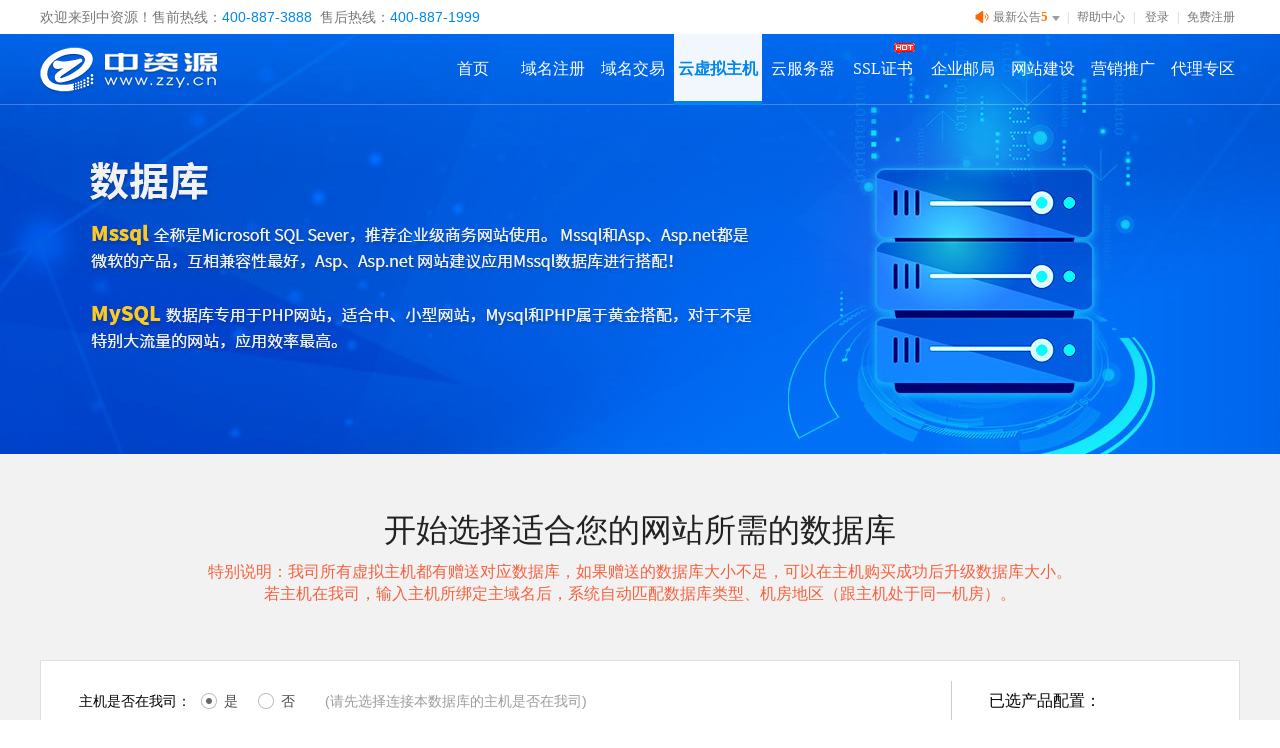

--- FILE ---
content_type: text/html; charset=UTF-8
request_url: http://xmzzy.net/database/database_apply_page.html?type=0
body_size: 14406
content:
<!DOCTYPE html PUBLIC "-//W3C//DTD XHTML 1.0 Transitional//EN" "http://www.w3.org/TR/xhtml1/DTD/xhtml1-transitional.dtd">
<html xmlns="http://www.w3.org/1999/xhtml">
<head>
	<meta name="renderer" content="webkit">
<meta http-equiv="Content-Type" content="text/html; charset=UTF-8" />
<meta http-equiv="X-UA-Compatible" content="IE=edge">
<meta http-equiv="Expires" content="0">
<meta http-equiv="Pragma" content="no-cache">
<meta http-equiv="Cache-control" content="no-cache">
<meta http-equiv="Cache" content="no-cache">

<title>数据库_mssql数据库_mysql数据库-中资源</title>


<meta name="keywords" content="数据库,mssql数据库,mysql数据库,虚拟主机,网站空间" >


<meta name="description" content="中资源提供数据库租用，数据库类型有mssql数据库、mysql数据库，在线支付，实时开通，自主管理。" >

<link rel="Shortcut Icon" href="/images/favicon32.ico">
<link rel="Bookmark" href="/images/favicon32.ico">
<!-- 手机站 seo用-->
<link rel="alternate"  href="https://m.zzy.cn/">
<!-- 默认加载部分start -->
<!-- external css -->
<link rel="stylesheet" type="text/css" href="/css/jquery.toast.min.css?ver=202408201225" />
<!-- external js -->
<script type="text/javascript" src="/js/lib/jquery.min.js?ver=202408201225"></script>
<script type="text/javascript" src="/js/lib/jquery.form.js?ver=202408201225"></script>
<script type="text/javascript" src="/js/lib/jquery.toast.min.js?ver=202408201225"></script>
<script type="text/javascript" src="/js/lib/jquery.jslides.js?ver=202408201225"></script>
<script type="text/javascript" src="/js/lib/slider.js?ver=202408201225"></script>
<!-- ui js -->
<!-- internal css -->


<link rel="stylesheet" type="text/css" href="/css/css.css?ver=202507071139" />
<link rel="stylesheet" href="/css/ui-dialog-admin.css?ver=202408201229">


<script>
var ZzyToken='6c24779e9a175c20b63f264d190082bc'
var ZzyOtime='2026-01-22 16:00:47'
</script>
<!-- internal js -->
<script type="text/javascript" src="/js/mydialog.js?ver=202412121230"></script>
<script type="text/javascript" src="/js/dialog.js?ver=202408201225"></script>
<script type="text/javascript" src="/js/common.js?ver=202408201225"></script>
<script type="text/javascript" src="/js/jquery.maxlength.js?ver=202408201225"></script>
<script type="text/javascript" src="/js/shangqiao.js?ver=202408201225"></script>
<!-- 默认加载部分end -->

<!-- 可选加载部分start -->

<script type="text/javascript" src="/js/md5.js?ver=202408201227"></script>
<script type="text/javascript" src="/js/jsencrypt.min.js?ver=202408201229"></script>



























<!-- 可选加载部分end -->

	<script type="text/javascript">
jQuery(document).ready(function(){
	//
	$("#agree").change(function(){
			setcheck();
	});

	//域名输入框的回车事件
	$("#domainname").keydown(function(e){
			if(e.which == 13){  
			getapplyprice();
		}
	});
	//回车提交
	document.onkeydown = function(e){ 
		var ev = document.all?window.event:e;
		if(ev.keyCode==13) {
			if(document.activeElement.tagName=="INPUT"){
				buydb();
				return false;
			}
		}
	}
});

//
var init_type=0; //0 mysql,1 mssql 
var band_type=5; //0电信 3香港 5国内多线
var price_obj={};		//价格列表
var freesize=0;			//主机赠送的空间大小
var hprice=0;			//关联主机的申请价格(50M)
var effiectdate = "";	//主机到期日
var pricetype = 0;  	//0-下拉框 1-关联主机的价格提示 2-出错
var ostype = "nt";  	//关联主机的操作系统类型 nt-NT服务器  linux-Linux服务器
var slider_arr = new Array(12);//存放滑块区间像素宽度
var slider_size= [50,50,50,100,100,100,250,250,1000,1500,1500,5000];//存放滑块区间数据库差额(切割为12等分计算)
// 验证域名，包含后缀
function isDomain(val)
{
	re = new RegExp(/^[a-zA-Z0-9\u4e00-\u9fa5][-a-zA-Z0-9\u4e00-\u9fa5]{0,62}(\.[a-zA-Z0-9\u4e00-\u9fa5][-a-zA-Z0-9\u4e00-\u9fa5]{0,62})+\.?$/);
	return re.test(val);
}
//检测输入的数据库大小，并查询价格
function checksize()
{
	var text=$("#size").val();
	if(/^\s*[1-9][0-9]{0,4}\s*$/.test($("#size").val()) == false || $.trim($("#size").val()) == 0)
	{
		pricetype=2;
		$("#applytime_div").attr("class","");	
		$("#applytime_div").html("<span  class=\"color_red\">请输入正确的数据库空间大小</span>");
		return false;
	}
	var applytype=$("#applytype").val();
	var bandtype=$("#bandtype").val();
	var applytime=$("#applytime").val()
	var size=$("#size").val()/50;
	//
	if(pricetype ==0)
		showprice(applytype,bandtype,size,applytime)
	else if(pricetype == 1)
	{
		var fee=0;
		if(size > freesize)
			fee = (size-freesize)*hprice;   
		else
			fee = 0;
		$("#fee").text(fee);
		$("#fee_all").text("￥"+fee);
	}
	else//出错
		getapplyprice();
}
//
//年限选择
function changetime()
{
	var applytime = $("#applytime").val();	
	var applytype=$("#applytype").val();
	var bandtype=$("#bandtype").val();
	var size=$("#size").val()/50;
	var price=price_obj[applytype+bandtype];
	var fee_size=0;
	if(size>freesize)
		fee_size = size - freesize;
	//
	$("#applytime_tip").html(applytime+"年");
	$("#fee_all").html("￥"+(price[applytime]*fee_size).toFixed(2));
}
//显示价格信息
function showprice(applytype,bandtype,size,applytime)
{
	var fee_size=0;
	if(size>freesize)
		fee_size = size - freesize;
	var msg="<select style='width:160px;' id='applytime' name='applytime' onchange='changetime();'>";
	var price=price_obj[applytype+bandtype];
	for(year in price)
	{
		if(year==applytime)
			msg+="<option value='"+year+"' selected>"+(price[year]*fee_size).toFixed(2)+"元/"+year+"年</option>";
		else
			msg+="<option value='"+year+"'>"+(price[year]*fee_size).toFixed(2)+"元/"+year+"年</option>";
	}
	msg+="</select>";
	$("#applytime_div").attr("class","maincon_sty1");
	$("#applytime_div").html(msg);
	//
	$("#applytime_tip").html(applytime+"年");
	var fee = (price[applytime]*fee_size).toFixed(2);
	$("#fee_all").html("￥"+fee);

	if(parseInt(fee) < parseInt($("#balance").attr("value")))
		$("#tip1").html("提示：您的账户余额足够支付，将立即支付本订单！");
	else
		$("#tip1").html("");

}
//调用ajax获取价格
function getapplyprice()
{
	var applytype=$("#applytype").val();
	var bandtype=$("#bandtype").val();
	var applytime=1;
	var size=$("#size").val()/50;//50m为计价步长
	var domainname = $.trim($("#domainname").val());
	//验证数据库的大小
	if(/^\s*[1-9][0-9]{0,2}\s*$/.test(size) == false || size == 0)
	{
		$("#applytime_div").attr("class","");
		$("#applytime_div").html("<span  class=\"color_red\">请输入正确的数据库空间大小</span>");
		pricetype=2;
		return false;
	}
	//调用URL
	var url="/database/database_get_price.html?applytype="+applytype+"&bandtype="+bandtype+"&domainname="+encodeURIComponent(domainname);
	//当前选择的年限
	if($("select[name='applytime']").length != 0) 
		applytime=$("select[name='applytime']").val();
	//AJAX查询
	$("#applytime_div").attr("class","");
	$("#applytime_div").html("价格查询中");
	$.ajax({
		url:url,
		cache:false,
		//async:false,
		success: function(text){
			var arr=text.split("|");
			arr[0]=parseInt(arr[0]);
			//格式：主机赠送空间/50，主机到期日,年|价格:年|价格...
			if(arr[0]==-1)//失败
			{
				text = arr[1];
				pricetype = 2;//出错
				$("#applytime_div").attr("class","");
				$("#applytime_div").html("<span  class=\"color_red\">" + text + "</span>");
			}
			else if(text.indexOf("succ-host")>=0)//关联主机
			{
				text = arr[1];
				//关联主机格式：succ-host:赠送空间/50:50M的标准费用:主机到期日
				var res1=text.split(":");
				freesize = res1[1];
				hprice = res1[2];
				effiectdate = res1[3];
				ostype = res1[4];
				set_dbtype(ostype);
				var fee=0;
				if(size > freesize)
					fee = (size-freesize)*hprice;   
				else
				{
					//定位到赠送的位置
					if(freesize==10)
						setslider_t(50);
					else if(freesize==2)
						setslider_t(8);
					else{
						text = "赠送数据库错误";
						pricetype = 2;//出错
						$("#applytime_div").attr("class","");
						$("#applytime_div").html("<span  class=\"color_red\">" + text + "</span>");
					}
					$("#dbsize_tip").html(freesize*50+"M");
					$("#size").val(freesize*50);
					fee = 0;
				}
				$("#applytime_div").attr("class","");
				if(effiectdate=="0")//未登录
					$("#applytime_div").html("<span  class=\"color_red\">申请费用为[<span id='fee'>"+fee+"</span>]元</span>");
				else//已登录	
					$("#applytime_div").html("<span  class=\"color_red\">到期日["+effiectdate+"], 申请费用为[<span id='fee'>"+fee+"</span>]元</span>");
				$("#applytime_tip").html(effiectdate);
				$("#fee_all").html("￥"+fee);
				if(parseInt(fee) < parseInt($("#balance").attr("value")))
					$("#tip1").html("提示：您的账户余额足够支付，将立即支付本订单！");
				else
					$("#tip1").html("");
				pricetype = 1;//关联主机信息
			}
			else//无关联主机
			{
				text=text.substring(2);
				//无关联主机格式：succ-nothost:年|价格:年|价格...
				freesize = 0;
				hprice=0;
				effiectdate = "";
				var res1=text.split(",");
				var res2=res1[1].split("|");
				var i=0;
				//
				price_obj[applytype+bandtype]={};
				for(i=0;i<res2.length;i++){
					var year=res2[i].split(":")[0];
					var price=res2[i].split(":")[1];
					price_obj[applytype+bandtype][year]=price;
				}
				showprice(applytype,bandtype,size,applytime);
				pricetype = 0;//下拉框选项模式
			}
		},
		error: function(e){
		   pricetype = 2;//出错
		   $("#applytime_div").attr("class","");
		   $("#applytime_div").html("<span  class=\"color_red\">价格查询失败，请联系我司客服</span>");
	   }
	});
	//
	if($("#mysql").attr("class")=="hover")//mysql 没有电信
	{
		$('li[name="bandtype_li"][value="0"]').hide();
		
		if($("li[name='bandtype_li'][value='0']").attr("class")=="hover"){//如果已经选择了电信,更改applytype
			$("li[name='bandtype_li']").attr("class","");
			$("li[name='bandtype_li'][value='5']").attr('checked','true');//设为多线
		}
	}
	else
	{
		$('li[name="bandtype_li"][value="0"]').show();
	}
}
////////////////////////////////////////////////
//主机是否在我司
function selhosttype(obj)
{
	//清空所有设置
	$("label[name='hosttype']").attr("class","w_auto");
	$("label[name='hosttype']").each(function(){
		$(this).children().attr("checked",false);
	});
	//设置选中
	$(obj).parent().attr("class","w_auto checked");
	$(obj).attr("checked","checked");
	if($(obj).val()=="0")//非我司
		$("#div_dn").hide();
	else
		$("#div_dn").show();
	//
	$("#domainname").val("");
	//
	if($("select[name='applytime']").length != 0) 
		$("#applytime").val("1");
	//
	set_dbtype("");

	getapplyprice();
}
//
function set_dbtype(ostype)
{
	if(ostype == "nt")
	{
//		seldbtype($('#mssql')[0]);
		$("#mysql").attr("class","");
//		$("#mssql").attr("class","hover");
	}
	else if(ostype == "linux")
	{
		seldbtype($('#mysql')[0]);
		$("#mssql").attr("class","btn_disabled");
		$("#mysql").attr("class","hover");
	}
	else 
	{
		$("#mssql").attr("class","");
		$("#mysql").attr("class","");
		//
		if(init_type==0)
			seldbtype($('#mysql')[0]);
		else
			seldbtype($('#mssql')[0]);
	}
}

//数据库类型
function seldbtype(obj)
{
	if($(obj).attr("class")=="hover" || $(obj).attr("class")=="btn_disabled"){
		return true;
	}else{
		if($(obj).val()=="202"){//mssql		
			$("#mssql").attr("class","hover");
			$("#mysql").attr("class","");
			//
			$("#mysql_type_ul").hide();			
			$("#mssql_type_ul").show();
			$("#applytype").val("202");
			$('li[name="bandtype_li"][value="0"]').show();
			if(band_type==3)
				selbandtype($("li[name='bandtype_li'][value='3']")[0]);//设置为香港
			else                                                        
				selbandtype($("li[name='bandtype_li'][value='5']")[0]);//设置为多线
			$("#sqltype").val("-1");//默认设置
			//
			$("#dbtype_tip").html("MSSQL数据库");
			$("#mysqltype1").attr("class","");
			$("#mysqltype2").attr("class","");
			$("#mysqltype").attr("class","");
			$("#sqltype_tip").html("SQL Server 2008");

		}else{//mysql
			$("#mysql").attr("class","hover");
			$("#mssql").attr("class","");
			$("#mssql_type_ul").hide();
			$("#mysql_type_ul").show();
			$("#applytype").val("65");
			$('li[name="bandtype_li"][value="0"]').hide();
			if(band_type==3){
				selbandtype($("li[name='bandtype_li'][value='3']")[0]);//设置为香港
				selsql($("#mysqltype2")[0]);
			}else{                          
				selbandtype($("li[name='bandtype_li'][value='5']")[0]);//设置为多线
				selsql($("#mysqltype3")[0]);
			}
		}
		//
		getapplyprice();
	}
}
//选择带宽
function selbandtype(obj)
{
	if($(obj).attr("class")=="hover"){
		return true;
	}else{
		$("li[name='bandtype_li']").attr("class","");
		$(obj).attr("class","hover");
		//
		$("#bandtype").val($(obj).val());
		$("#bandtype_tip").html($(obj).html());
		//境外mysql只有5.1版本
		var test=$("#applytype").val();
		if($("#applytype").val()=="65"){//mysql
			if($(obj).val()=="3"){//境外
				selsql($("#mysqltype2")[0]);//选择5.7
				$("#mysqltype3").attr("class","btn_disabled");//8.0不可用
			}else{
				$("#sqltype").val("0");
				$("#mysqltype1").attr("class","");
				$("#mysqltype2").attr("class","");
				$("#mysqltype3").attr("class","hover");
				//
				$("#dbtype_tip").html("MySQL数据库");
				$("#sqltype_tip").html("MySQL8.0");
			}
		}

		getapplyprice();
	}
}
//选择数据库版本
function selsql(obj)
{
//	if($(obj).attr("class")=="hover"||$(obj).attr("class")=="btn_disabled"){
//		return true;
//	}else{
		var btype = $("li[name='bandtype_li'].hover").val();
		if($(obj).val()=="0"){//mysql5.7
			$("#sqltype").val("0");
			$("#mysqltype1").attr("class","");
			if(btype==3)//香港没有mysql8.0
			{
				$("#mysqltype2").attr("class","hover");
				$("#mysqltype3").attr("class","btn_disabled");
				$("#sqltype_tip").html("MySQL5.7");
			}
			else
			{
				$("#mysqltype2").attr("class","hover");
				$("#mysqltype3").attr("class","");
				$("#sqltype_tip").html("MySQL5.7");
			}
			//
			$("#dbtype_tip").html("MySQL数据库");
		}else if($(obj).val()=="1"){//mysql5.1
			$("#sqltype").val("1");
			$("#mysqltype1").attr("class","hover");
			$("#mysqltype2").attr("class","");
			if(btype==3)
				$("#mysqltype3").attr("class","btn_disabled");
			else
				$("#mysqltype3").attr("class","");
			//
			$("#dbtype_tip").html("MySQL数据库");
			$("#sqltype_tip").html("MySQL5.1");
		}else{//mysql8.0
			$("#sqltype").val("2");
			$("#mysqltype1").attr("class","");
			$("#mysqltype2").attr("class","");
			$("#mysqltype3").attr("class","hover");
			//
			$("#dbtype_tip").html("MySQL数据库");
			$("#sqltype_tip").html("MySQL8.0");
		}
//	}
}
function setcheck()
{
	if($("input[type='checkbox']").is(':checked')==true){
		$("input[type='checkbox']").attr("checked", true);
		$("input[type='checkbox']").parent().attr("class","checked");
	}else{
		$("input[type='checkbox']").attr("checked",false);
		$("input[type='checkbox']").parent().attr("class","");
	}
}
//数据库增减
function adddisk(type)
{
	var size = parseInt($("#size").val());
	if(type==1){//增加
		if(size>=10000)
			return;
		if(size<10000){//限额10000M
			size = size+50;
		}
	}else if(type==2){//减少
		if(size<=50)
			return;
		if(size>=100){
			size=size-50;
		}
	}
	$("#size").val(size);
	$("#dbsize_tip").html(size+"M");
	//
	setslider(2);

	checksize();
}

//设置数据库滑块
var xlen=0;
function clickslider(type,e)
{
	//xlen=event.offsetX;//鼠标在滑块上会获取到滑块上的相对位置
	var browser = navigator.userAgent;
	if(browser.indexOf("MSIE 8.0")>0 || browser.indexOf("MSIE 7.0")>0) {//MSIE 7 8内核
		//IE8没有e.pageX,通过e.clientX等获取
		var pageX = e.clientX + document.documentElement.scrollLeft - document.documentElement.clientLeft;
		var divleft = $("#div_slider").offset().left;
		//var divleft =document.getElementById("div_slider").offsetLeft;//div元素左边到文档左边的距离
		xlen=pageX-divleft;
	}else{
		xlen=e.pageX - $("#div_slider").offset().left;
	}
	//$("#fee_all").html(xlen);
	setslider(type);
	var size= parseInt($("#size").val());
	$("#dbsize_tip").html(size+"M");
	checksize();
}

function setslider(type)
{
	var i=0;j=0
	var divwid = $("#div_slider").width();//获取滑块区域div长度
	//每个区间宽度
	var wid_1 = divwid/2;//一半
	var wid_2 = wid_1/6;//12等分
	var wid_3 = wid_2/2;//24等分
	for(i=0;i<12;i++){
		slider_arr[i]=wid_2;
	}
	if(type==1){//由鼠标点击滑块位置设置空间大小
		var wid_0 = 0;
		for(i=0;i<12;i++)
		{
			wid_0 +=slider_arr[i];
			if(xlen<wid_0)
				break;
		}
		//计算滑块位置
		var len=0;
		if(i==6||i==9){
			len=parseInt((i/12)*100);
		}else if(i==7||i==10){
			i=i+1;
			len = parseInt((i/12)*100);
		}else{
			if(xlen<(i*wid_2)+wid_3)
				len = parseInt((i/12)*100);////未超过区间一半位置则定位到前一个位置
			else{
				i=i+1;//超过区间一半位置则定位到后一个位置
				len = parseInt((i/12)*100);
			}
		}
		//计算数据库空间
		var all_size=50;
		for(j=0;j<i;j++)
		{
			all_size+=slider_size[j];
		}

		$("#size").val(all_size);
		setslider_t(len);
		
	}else{//由空间大小设置滑块位置
		var size_0 = 50;//50M起步
		var all_size = $("#size").val();
		for(i=0;i<12;i++)
		{
			size_0 +=slider_size[i];
			if(all_size<=size_0)
				break;
		}
		size_0 = 50;
		for(j=0;j<i;j++)
		{
			size_0 +=slider_size[j];
		}
		//i为固定滑块位置,比滑块固定位置大小多出来的空间再计算所占比例
		var len = (((all_size-size_0)/slider_size[i])+i)/12*100;
		setslider_t(len);
	}
}
//设置滑块位置
function setslider_t(pos)
{
	$("#slider").attr("style","width:"+pos+"%");
	$("#slider_t").attr("style","left:"+pos+"%");
	if(pos==0)
		$("#size").val(50);

	//设置上下不可调用
	var dbsize  = $("#size").val();
	console.log("dbsize:"+dbsize);
	$(".date_a1").removeClass("no");
	$(".date_a2").removeClass("no");
	if(dbsize==50){
		$(".date_a2").addClass("no");
	}else if(dbsize==10000){
		$(".date_a1").addClass("no");
	}else{
		$(".date_a1").removeClass("no");
		$(".date_a2").removeClass("no");
	}

}

function setdefaultvalue()
{
	//登录才有余额
	if(parseInt($("#balance").attr("value"))>=0)
		$("#balance").html("（可用余额："+$("#balance").attr("value")+"元）");
	//
	if(init_type==0)
		seldbtype($('#mysql')[0]);
	else
		seldbtype($('#mssql')[0]);
	if(band_type==3)
		selbandtype($("li[name='bandtype_li'][value='3']")[0]);
	else
		selbandtype($("li[name='bandtype_li'][value='5']")[0]);
	setslider_t(0);
	$("#dbsize_tip").html("50M");	
	//
	getapplyprice();
}

$(function(){
	//
	var options = {
		success:  function(data){
			fdialog.close();
			var arr=data.split('|');
			arr[0]=parseInt(arr[0]);
			if(arr[0]==0){//succ
				if(arr[1]=="0"){//跳转到支付成功页面
					location.href="/site/pay_result_page.html?applytype="+arr[2];
				}
				else if(arr[1]=='1'){//1 余额不足，跳转到支付页面
					location.href="/fund/order_pay_page.html?pid="+arr[2];
				}	
			}else if(arr[0]==-1){//fail
					alert_dialog_zzy('提示信息',arr[1],1);
			}else if(arr[0]==-9){//未登录
				login_dialog_zzy('buydb',1);
			}
		}, 
		error:function(){
			fdialog.close();
			alert_dialog_zzy('提示信息','系统故障',4);
		}   
	}
	$('#buyform').ajaxForm(options);
			
});

function buydb()
{
	if($("input[type='checkbox']").is(':checked')==false){
		alert_dialog_zzy('提示信息',"请阅读并接受《中资源数据库空间购买协议》",1);	
		return false;
	}
	var ret0=true;
	var radio= $("input[name='radio']:checked").val();
	if(radio=="1"){
		var dn = $.trim($("#domainname").val());
		if(dn.length==0){
			$("#tip_dn_div").hide();
			$("#tip_dn").attr("class","error");
			$("#tip_dn").html("域名不能为空");
			ret0=false;
		}else if(dn.length>70){
			$("#tip_dn_div").hide();
			$("#tip_dn").attr("class","error");
			$("#tip_dn").html("域名长度不能大于70个字符");
			ret0=false;
		}else if(isDomain(dn)==false){
			$("#tip_dn_div").hide();
			$("#tip_dn").attr("class","error");
			$("#tip_dn").html("您输入的域名格式有误，请重输");
			ret0=false;
		}
	}
	var ret1 = on_blur(1);
	var ret2 = on_blur(2);
	var ret3 = on_blur(3);
	if(ret0==false||ret1==false||ret2==false||ret3==false){
		return false;
	}

	if(pricetype == 2) //获取价格失败
	{
		alert_dialog_zzy("提示信息",$("#applytime_div").find("span").text(),1);
		return false;
	}
	fdialog = waitting_dialog_zzy('提示信息');
	$('#buyform').submit();
}

function on_focus(type)
{
	if(type==1){
		$("#tip_admin_div").show();
		$("#tip_admin").attr("class","");
		$("#tip_admin").html("");	
	}else if(type==2){
		$("#tip_password_div").show();
		$("#tip_password").attr("class","");
		$("#tip_password").html("");	
	}else if(type==3){	
		$("#tip_password2_div").show();
		$("#tip_password2").attr("class","");
		$("#tip_password2").html("");	
	}else if(type==4){	
		$("#tip_dn_div").show();
		$("#tip_dn").attr("class","");
		$("#tip_dn").html("");	
	}	
	
}
function on_blur(type)
{
	if(type==1){
		var admin = $("input[name='admin']").val();
		if(/^[A-Za-z][A-Za-z0-9]{5,15}$/.test(admin)==false){
			$("#tip_admin_div").hide();
			if(admin.length==0){
				$("#tip_admin").html("用户名不能为空");
				$("#tip_admin").attr("class","error");
			}
			else{
				$("#tip_admin").html("6-16个字符，由字母或数字组成，以字母开头");	
				$("#tip_admin").attr("class","error");
			}
			return false;
		}
	}else if(type==2){
		var password = $("input[name='password']").val();
		var ret = check_sql_password(password);
		if(ret!=0){
			$("#tip_password_div").hide();
			if(ret==9){
				$("#tip_password").html("密码不能为空");	
				$("#tip_password").attr("class","error");
			}
			else if(ret==2){
				$("#tip_password").html("数据库密码必须以字母开头");
				$("#tip_password").attr("class","error");
			}
			else{
				$("#tip_password").html("8-32个字符，必须包含大写字母、小写字母、数字，以及除了\"'<>@以外的符号，以字母开头");
				$("#tip_password").attr("class","error");
			}	
			return false;
		}
	}else if(type==3){
		var password2 = $("input[name='password2']").val();
		var password= $("input[name='password']").val();
		if(password2.length==0){
			$("#tip_password2_div").hide();
			$("#tip_password2").html("请再次输入密码");	
			$("#tip_password2").attr("class","error");
			return false;
		}else if(password!=password2){
			$("#tip_password2_div").hide();
			$("#tip_password2").html("两次密码输入不一致"); 
			$("#tip_password2").attr("class","error");
			return false;
		}
	}else if(type==4){
		var dn = $.trim($("#domainname").val()); 
		if(dn.length==0){
			$("#tip_dn_div").hide();
			$("#tip_dn").html("域名不能为空");
			$("#tip_dn").attr("class","error");
			return false;
		}else if(dn.length>70){
			$("#tip_dn_div").hide();
			$("#tip_dn").attr("class","error");
			$("#tip_dn").html("域名长度不能大于70个字符");
			return false;
		}else if(isDomain(dn)==false){
			$("#tip_dn_div").hide();
			$("#tip_dn").html("您输入的域名格式有误，请重输");
			$("#tip_dn").attr("class","error");
			return false;
		}
		getapplyprice();
	}		
	return true;
}

var isdown =false;
function mousedown()
{
	isdown=true;
}

function mouseup(e)
{
	isdown=false;

	clickslider(1,e);
}
function mousemove(e)
{
	var x=0,y=0,divx1=0,divx2=0,divy1=0,divy2=0;
	var browser = navigator.userAgent;
	if(browser.indexOf("MSIE 8.0")>0 || browser.indexOf("MSIE 7.0")>0) {//MSIE 7 8内核
		//IE8没有e.pageX,通过e.clientX等获取
		x = e.clientX + document.documentElement.scrollLeft - document.documentElement.clientLeft;
		y = e.clientY + document.documentElement.scrollTop - document.documentElement.clientTop;
		divx1 = $("#div_slider").offset().left;
		divy1 = $("#div_slider").offset().top;
	}else{
		x = e.pageX;
		y = e.pageY;
		divx1 = $("#div_slider").offset().left;
		divy1 = $("#div_slider").offset().top;
	}
	divx2 = divx1 + $("#div_slider").width();
	divy2 = divy1 + $("#div_slider").height();
	//
	if( x < divx1 || x > divx2 || y < divy1 || y > divy2){
		//console.log('鼠标不在该DIV中');
		return;
	}else{
		//console.log('鼠标在该DIV中');
		if(isdown)
		{
			var len = (x-divx1)/(divx2-divx1)*100;
			setslider_t(len);
		}
	} 
}

</script>
</head>

<body onload="setdefaultvalue();">
	<script type="text/javascript">
$(function() {
	load_note_state();
	load_top_note_state();
	load_rightmenu();
//	load_rightmenu();
	slide_set();
$(window).scroll(function() {
		if($(window).scrollTop() > 100 && $("div.right_menu_bar").hasClass("sty")==false)
		{
		$(".icon_top").fadeIn(100);
		}
		else
		{
		$(".icon_top").fadeOut(100);
		}
		});
});

</script>
<body>

<div style="display:none;" class="right_menu_bar sty">
	<div class="right_menu_container">
		<a href="javascript:void(0);" onclick="rightmenu_open(this);" class="icon_collapse"></a>
		<a href="javascript:void(0);" style="display:none;" onclick="go_top();" class="icon_top"></a>
		<a href="javascript:void(0);" onclick="rightmenu_close(this);" class="icon_close"></a>
		<ul>
			<li><a href="javascript:void(0);" onclick="zx_jszc(0);" style="height: 52px;"><i class="icon1"></i>售前</a></li>
			<li class="hover">
			<div class="concat_phone_container" style="display:none;">
				<p class="sty">
				<a href="javascript:void(0);" onclick="$('.concat_phone_container').hide();"></a>
				<i class="icon_tel"></i>24小时全国客服热线</p>
				<p>售前咨询：<b>400-887-3888</b></p>
				<p>售后服务：<b>400-887-1999</b></p>
			</div>
			<a href="javascript:void(0);" onclick="open_zx(this, null);" style="height: 52px;"><i class="icon2"></i><span>咨询</span></a>
			</li>
			<li><a href="javascript:void(0);" onclick="click_menu_tel();" ><i class="icon3"></i>电话</a></li>
			<li><a href="/fund/pay_page.html"><i class="icon4"></i>充值</a></li>
			<li><a href="/cservice/question_add_page.html"><i class="icon5"></i>工单</a></li>
		</ul>
		<div class="alpha_bg"></div>
	</div>
</div>
<div class="wrapper firstyiyuan">
	<div class="top">
		<ul>
			<div class="tel">欢迎来到中资源！售前热线：<span>400-887-3888</span>&nbsp;&nbsp;售后热线：<span>400-887-1999</span></div>
			<div class="rtop">
				
				
				<div class="r">
					<a id="top_a1" href="/member/userlogin_page.html" class="menu m_l_5">登录</a>
					<span>|</span>
					<a id="top_a2" href="/member/user_register.html" class="menu">免费注册</a>
				</div>
				
				<div class="relative">
					<div class="latest">
						<script type="text/javascript">
							var	gonggao_id="1535,1499,1474,1465,1452";
						</script>
						<p id="noread_countbox" class="noread_countbox"><span class="ignore_notice" onclick="ignore(this);">忽略</span><a href="javascript:void(0);" class="count_noread_all">未读消息:</a></p>
						
						<ol>
							
							<li class=""><a onclick="ignore(this);" href="/site/note_detail_1535.html" id="note_1535" target="_blank" ><span class="newsDate">2025-01-22 15:01:01</span><p>中资源2025年春节放假通知</p></a></li>
							
							<li class=""><a onclick="ignore(this);" href="/site/note_detail_1499.html" id="note_1499" target="_blank" ><span class="newsDate">2024-08-30 14:54:07</span><p>.com域名9月1日调价通知</p></a></li>
							
							<li class=""><a onclick="ignore(this);" href="/site/note_detail_1474.html" id="note_1474" target="_blank" ><span class="newsDate">2024-06-12 16:48:38</span><p>关于域名续费宽限期政策调整通知</p></a></li>
							
							<li class=""><a onclick="ignore(this);" href="/site/note_detail_1465.html" id="note_1465" target="_blank" ><span class="newsDate">2024-05-15 10:59:42</span><p>一口价域名交易升级公告</p></a></li>
							
							<li class="bor_no"><a onclick="ignore(this);" href="/site/note_detail_1452.html" id="note_1452" target="_blank" ><span class="newsDate">2024-04-10 08:52:58</span><p>【升级维护】关于中资源业务系统升级维护通知</p></a></li>
							
						</ol>
						<p class="notice_all_content"><a href="javascript:void(0);" onclick="click_gg_all(this);" rel="">查看全部</a></p>
						
						
					</div>
					<span onclick="window.location.href='/site/note_list.html';" class="span_wrap"><i class="icon1"></i>最新公告<b class="count_noread_all" style="color:#ff7800;font-size:13px;"></b><i class="icon2"></i><i class="icon3"></i></span>
				</div>
				<span>|</span>
				<a href="https://help.zzy.cn" target="_blank" class="menu">帮助中心</a>
				<span>|</span>
			</div>
			<div class="clear"></div>
		</ul>
	</div>

	<div class="relative">
		<div class="navline"></div>
		<div class="navbox">
			<ul class="box">
				
				
				
				<img style="cursor:pointer;" onclick="window.location.href='/';" src="/images/logo1.png" class="logo" />
				<!--<img style="cursor:pointer;" onclick="window.location.href='/';" src="/images/logo_2025newyear.png" class="logo newyear" />-->
				

				<div class="head-v3">
					<div class="navigation-up">
						<div class="navigation-inner">
							<div class="navigation-v3">
								<ul>
									<li class="" _t_nav="proxy">
									<h2>
										<a href="/site/daili.html">代理专区</a>
									</h2>
									</li>
									<li class="" _t_nav="Market">
									<h2>
										<a href="/site/marketing.html">营销推广</a>
									</h2>
									</li>
									<li class="" _t_nav="website">
									<h2>
										<a href="/site/jianzhan.html">网站建设</a>
									</h2>
									</li>
									<li class="" _t_nav="mail">
									<h2>
										<a href="/mail/">企业邮局</a>
									</h2>
									</li>
									<li class="" _t_nav="ssl">
									<h2>
										<a href="/ssl/ssl.html">SSL证书</a>
									</h2>
									<img src="/images/hot.gif" class="new">
									</li>

									<li class="" _t_nav="cserver">
                                    <h2>
										<a href="/cserver/">云服务器</a>
									</h2>
									</li>

									<li class="nav-up-selected-inpage" _t_nav="host">
									<h2>
										<a href="/host/">云虚拟主机</a>
									</h2>
									</li>
									<li class="" _t_nav="transaction">
									<h2>
										<a href="/jiaoyi/">域名交易</a>
									</h2>

									</li>
									<li class="" _t_nav="domain">
									<h2>
										<a href="/domain/">域名注册</a>
									</h2>
									</li>
									<!--
									<li class="" _t_nav="package">
									<h2>
										<a href="/host/taocan.html">特惠套餐</a>
									</h2>
									</li>-->
									<li class="" _t_nav="home">
									<h2>
										<a href="/">首页</a>
									</h2>
									</li>
								</ul>
							</div>
						</div>
					</div>
					<div class="navigation-down">
						<div id="mail" class="nav-down-menu" style="display: none;" _t_nav="mail">
							<div class="navigation-down-inner">
								<ul class="list line">
									<li>
									<dl>
										<dt><a href="/mail/mail_apply_page1.html">老板邮局</a></dt>
										<dd>安全稳定、全球畅邮，<br/>按用户数开通</dd>
									</dl>
									</li>
								</ul>
								<ul class="list line">
									<li>
									<dl>
										<dt><a href="/mail/mail_apply_page1.html?type=1">老板邮局（国产化版）</a></dt>
										<dd>自主研发、安全可靠<br>国产化企业邮箱解决方案</dd>
									</dl>
									</li>
								</ul>
								<ul class="list">
									<li>
									<dl>
										<dt><a href="/mail/mail_apply_page2.html">安全邮</a></dt>
										<dd>专属定制邮件系统，企业自主<br/>搭建邮局，提高信息安全</dd>
									</dl>
									</li>
								</ul>
								<a href="/mail/mail_apply_page1.html"><img src="/images/top_down_img04.png" class="img" /></a>
								<div class="clear"></div>     
							</div>
						</div>
						
						<div id="ssl" class="nav-down-menu" style="display: none;" _t_nav="ssl">
							<div class="navigation-down-inner">
								<ul class="list h line">
									<li>
									<dl>
										<dt>证书管理</dt>
										<dd><a href="/ssl/ssl_managelist.html">我的证书列表</a></dd>
										<dd><a href="/ssl/ssl_trusteeship.html">我的证书托管</a></dd>
									</dl>
									</li>
								</ul>
								<ul class="list h line">
									<li>
									<dl>
										<dt>证书类型</dt>
										<dd><a href="/ssl/ssl-type-1.html">增强型（EV）</a></dd>
										<dd><a href="/ssl/ssl-type-2.html">企业型（OV）</a></dd>
										<dd><a href="/ssl/ssl-type-3.html">域名型（DV）</a></dd>
									</dl>
									</li>
								</ul>
								<ul class="list h">
									<li>
									<dl>
										<dt>证书品牌</dt>
										<dd><a href="/ssl/ssl-brand-1.html">GeoTrust 品牌</a><a href="/ssl/ssl-brand-2.html">DigiCert 品牌</a><a href="/ssl/ssl-brand-5.html">Sectigo 品牌</a></dd>
										<dd><a href="/ssl/ssl-brand-4.html">RapidSSL 品牌</a><a href="/ssl/ssl-brand-8.html">sslTrus 品牌</a><a href="/ssl/ssl-brand-9.html" class="w_gm">CFCA 品牌<em>国密</em></a></dd>
										<dd><a href="/ssl/ssl-brand-6.html">GlobalSign 品牌</a><a href="/ssl/ssl-brand-7.html">TrustAsia 品牌</a><a href="/ssl/ssl-brand-11.html" class="w_gm">WoTrus 品牌<em>国密</em></a></dd>
									</dl>
									</li>
								</ul>
								<a href="/ssl/ssl-apply-page.html"><img src="/images/top_down_img05.png" class="img" /></a>
								<div class="clear"></div>     
							</div>
						</div>

						<div id="cserver" class="nav-down-menu" style="display: none;" _t_nav="cserver">
							<div class="navigation-down-inner">
								<ul class="list h2 line">
									<li>
									<dl>
										<dt>云服务器管理</dt>
										<dd><a href="/cserver/cserver_index.html">我的云服务器</a></dd>
										<dd><a href="/cserver/cserver_disk_list.html">我的云磁盘</a></dd>
										<dd><a href="/cserver/cserver_ip_list.html">我的云带宽</a></dd>
									</dl>
									</li>
								</ul>
								<ul class="list h2 line">
									<li>
									<dl>
										<dt>云服务器</dt>
										<dd><a href="/cserver/">云服务器购买</a></dd>
										<!--	<dd><a href="/cserver/cserver-disk-apply-page.html">云磁盘购买</a></dd>-->
										<dd><a href="/cserver/cserver-ip-apply-page.html">云带宽购买</a></dd>
										<!--<dd><a href="/cserver/vps_server.html">VPS服务器申请</a></dd>-->
									</dl>
									</li>
								</ul>
								<ul class="list h2 line">
									<li>
									<dl>
										<dt>推荐配置</dt>
										<dd><a href="/cserver/cserver-apply-page.html?applytype=1">入门型<a href="/cserver/cserver-apply-page.html?applytype=4">进阶型<i class="icon_hot"></i></a></dd>
										<dd><a href="/cserver/cserver-apply-page.html?applytype=2">基础型<a href="/cserver/cserver-apply-page.html?applytype=5">专业型<b class="color_green m_l_5">荐</b></a></dd>
										<dd><a href="/cserver/cserver-apply-page.html?applytype=3">普及型<a href="/cserver/cserver-apply-page.html?applytype=6">高IO型</a></dd>
									</dl>
									</li>
								</ul>
								<ul class="list h2 sty">
									<li>
									<dl>
										<dt>安全产品</dt>
										<dd><a href="/site/accessone_safe_platform.html">IPv6与安全加速</a></dd>
									</dl>
									<dl>
										<dt class="m_t_10">服务支持</dt>
										<dd><a href="/cserver/cserver_daiyunwei.html">代运维服务<i class="icon_new"></i></a></dd>
									</dl>
									</li>
								</ul>
								<a href="/cserver/cserver-apply-page.html?applytype=1"><img src="/images/top_down_img06.png" class="img" /></a>
								<div class="clear"></div>     
							</div>
						</div>

						<div id="host" class="nav-down-menu" style="display: none;" _t_nav="host">
							<div class="navigation-down-inner">
								<ul class="list line">
									<li>
									<dl>
										<dt>虚拟主机管理</dt>
										<dd><a href="/host/host_list.html">我的虚拟主机</a></dd>
										<!--
										<dd><a href="#">网站备案</a></dd>
										-->
									</dl>
									</li>
								</ul>
								<ul class="list line">
									<li>
									<dl>
										<dt>云虚拟主机</dt>
										<dd><a href="/host/" style="width: 120px;">中国内地云虚拟主机</a></dd>
										<dd><a href="/host/host_apply_introduct_page.html?type=1">香港云虚拟主机</a></dd>
										<dd><a href="/host/host_apply_introduct_page.html?type=2">IPv6双栈云主机</a></dd>
									</dl>
									</li>
								</ul>
								<ul class="list line">
									<li>
									<dl>
										<dt>数据库产品</dt>
										<dd><a href="/database/database_apply_page.html?type=1">MSSQL数据库</a></dd>
										<dd><a href="/database/database_apply_page.html?type=0">MySQL数据库</a></dd>
									</dl>
									</li>
								</ul>
								<ul class="list">
									<li>
									<dl>
										<dt>安全产品</dt>
										<dd><a href="/site/accessone_safe_platform.html">IPv6与安全加速</a></dd>
									</dl>
									</li>
								</ul>
								<a href="/host/host_apply_page.html?applytype=281&bandtype=5"><img src="/images/top_down_img03.png" class="img" /></a>
								<div class="clear"></div>     
							</div>
						</div>
						<div id="domain" class="nav-down-menu" style="display: none;" _t_nav="domain">
							<div class="navigation-down-inner">
								<div class="l">
									<ul class="list line">
										<li>
										<dl>
											<dt>域名服务</dt>
											<dd><a href="/domain/domain-transfer.html">域名转入</a><a href="/domain/domain-price.html">域名价格</a></dd>
											<dd><a href="/domain/whois.html">whois查询</a><a href="/domain/domain-promotion.html">近期促销<i class="icon_hot"></i></a></dd>
											<dd><a href="/domain/registrylock-introduct-page.html">注册局安全锁</a><a href="/domain/yhticket_introduct_page.html">域名优惠包<i class="icon_hot"></i></a></dd>
										</dl>
										</li>
									</ul>
									<ul class="list line">
										<li>
										<dl>
											<dt>域名注册</dt>
											<dd>
												<a href="/domain/">英文域名注册</a>
												<a href="/jiaoyi/domain-yuding-gn.html" style="width: 128px">过期域名预订</a>
											</dd>
											<dd>
												<a href="/domain/domain_create_homepage.html?type=2">中文域名注册</a>
												<a href="/domain/domain_create_timed_page.html" style="width: 128px">过期域名定时注册<i class="icon_new"></i></a>
											</dd>
											<dd>
												<a href="/domain/domain_create_pl_page.html">批量离线注册</a>
												<a href="/jiaoyi/expired_domain_create.html" style="width: 128px">近日过期域名注册<i class="icon_new"></i></a>
											</dd>
										</dl>
										</li>
									</ul>
									<ul class="list line">
										<li>
										<dl>
											<dt>域名管理</dt>
											<dd><a href="/domain/domain_list.html">我的域名</a></dd>
											<dd><a href="https://domain.zzy.cn/" target="_blank" >域名控制面板</a></dd>
										</dl>
										</li>
									</ul>
									<ul class="list">
										<li>
										<dl>
											<dt>常用域名推荐</dt>
											<dd><a href="/tld/com.html">.com</a><a href="/tld/cn.html">.cn</a></dd>
											<dd><a href="/tld/net.html">.net</a><a href="/tld/com-cn.html">.com.cn</a></dd>
											<dd><a href="/tld/top.html">.top</a><a href="/tld-idn/zhongguo-2.html">.中国</a></dd>
											<dd><a href="/tld/vip.html">.vip</a><a href="/domain/">更多域名<i class="icon_arrow"></i></a></dd>
										</dl>
										</li>
									</ul>
								</div>
								<a href="/domain/domain-promotion.html"><img src="/images/top_down_img01.png" class="img" /></a>
								<div class="clear"></div>
							</div>
						</div>
						<div id="transaction" class="nav-down-menu" style="display: none;" _t_nav="transaction">
							<div class="navigation-down-inner">
								<ul class="list line">
									<li>
									<dl>
										<dt>淘域名</dt>
										<dd><a href="/jiaoyi/">一口价</a></dd>
										<dd><a href="https://www.zzy.cn/shop/912056">违约认购</a></dd>
									</dl>
									</li>
								</ul>
								<ul class="list line">
									<li>
									<dl>
										<dt>域名抢注</dt>
										<dd><a href="/jiaoyi/domain-yuding-gn.html">域名抢注</a><a href="/jiaoyi/domain-yuding-gj.html?type=1">中资源预释放预订</a></dd>
										<dd><a href="/jiaoyi/domaintrade_ydjj_bidding.html">竞价大厅</a><a href="/jiaoyi/domaintrade_ydjj_bidding.html?type=1">中资源预释放竞价</a></dd>
										<dd><a href="/jiaoyi/domain_booking_ydlist.html">我预订的域名</a></dd>
									</dl>
									</li>
								</ul>
								<ul class="list">
									<li>
									<dl>
										<dt>卖域名</dt>
										<dd><a href="/jiaoyi/domaintrade_sell_page.html">我要卖域名</a></dd>
										<dd><a href="/domain/domain_push_request_page.html">PUSH域名</a></dd>
									</dl>
									</li>
								</ul>
								<a href="/jiaoyi/domain-yuding-gn.html"><img src="/images/top_down_img02.png" class="img" /></a>
								<div class="clear"></div>   
							</div>
						</div>
					</div>
				</div>

				<div class="clear"></div>
			</ul>
		</div>
 
	<div class="inner_banner_Mssql"></div>
	</div>
  <div class="inner_module1">
    <div class="content">
      <dl class="title">
        <dt>开始选择适合您的网站所需的数据库</dt>
        <dd><span class="color_orange">特别说明：我司所有虚拟主机都有赠送对应数据库，如果赠送的数据库大小不足，可以在主机购买成功后升级数据库大小。 <br/>若主机在我司，输入主机所绑定主域名后，系统自动匹配数据库类型、机房地区（跟主机处于同一机房）。</span></dd>
      </dl>
	  <div class="box1">
		<form id="buyform"  action='database_apply_in.html' method="post">  
			<input type="hidden" id="applytype" name="applytype">
			<input type="hidden" id="sqltype" name="sqltype">
			<input type="hidden" id="ourhost" name='ourhost'>
			<input type="hidden" id="bandtype" name="bandtype">

		<div class="left_box">
          <div class="tr">
            <label class="tr_left1">主机是否在我司：</label>
            <div class="left_radio">
              <label class="w_auto checked" name="hosttype">
                <input type="radio" name='radio' checked="checked" class="select_op" value="1" onclick="selhosttype(this)">是
              </label>
              <label class="w_auto" name="hosttype">
                <input type="radio" name='radio' class="select_op" value="0" onclick="selhosttype(this)">否
              </label>
              <div class="clear"></div>
		  	</div>
			<div class="table-cell prompt">(请先选择连接本数据库的主机是否在我司)</div>
            <div class="clear"></div>
          </div>
          <div class="tr" id="div_dn">
            <label class="tr_left1">域名<span class="color_red">*</span>：</label>
			<input class="input_txt l" name="domainname" id="domainname" maxlength="70" value=""  onfocus="on_focus(4);" onblur="on_blur(4);">
            <div class="table-cell prompt" id="tip_dn_div">请填写连接本数据库的主机所绑定的主域名如：zzy.cn</div>
			<span id="tip_dn"></span>
			<div class="clear"></div>
          </div>
          <div class="tr">
            <label class="tr_left1">数据库类型：</label>
            <ul class="choose_btn">
              <li onclick="seldbtype(this);" id='mssql' value="202">MSSQL数据库</li>
              <li onclick="seldbtype(this);" id="mysql" value="65">MySQL数据库</li>
            </ul>
            <div class="clear"></div>
          </div>
          <div class="tr">
            <label class="tr_left1">机房地区：</label>
            <ul class="choose_btn">
			  		
			  <li class="" name='bandtype_li' onclick="selbandtype(this);" value="5">国内BGP多线</li>
			  		
			  <li class="" name='bandtype_li' onclick="selbandtype(this);" value="3">香港</li>
			    
            </ul>
            <div class="clear"></div>
          </div>
          <div class="tr">
            <label class="tr_left1">数据库版本：</label>
			<ul class="choose_btn" id="mysql_type_ul" style="display:none">
				<li class="hover" onclick="selsql(this);" id="mysqltype1" value="1">MySQL 5.1</li>
				<li onclick="selsql(this);" id="mysqltype2" value="0">MySQL 5.7</li>
				<li onclick="selsql(this);" id="mysqltype3" value="2">MySQL 8.0</li>
            </ul>

			<ul class="choose_btn" id="mssql_type_ul" style="display:none">
              <li class="hover" onclick="selsql(this);">SQL Server 2008</li>
            </ul>
            <div class="clear"></div>
          </div>
          <div class="tr">
            <label class="tr_left1 l_h1">数据库大小：</label>
            <div class="slider-m-o-m">
              <div class="jdt"></div>
              <div id="div_slider" onmousedown="mousedown();" onmouseup="mouseup(event);" onmousemove="mousemove(event);" class="slider ui-slider ui-corner-all ui-slider-horizontal ui-widget ui-widget-content" id="slider-storage"><div id="slider" class="ui-slider-range ui-corner-all ui-widget-header ui-slider-range-min" style="width:0%;"></div><span id='slider_t' tabindex="0" class="ui-slider-handle ui-corner-all ui-state-default" style="left: 0%;"></span></div>
              <p class="p-1"><span>50M</span><span>100M</span><span>150M</span><span>200M</span><span>300M</span><span>400M</span><span>500M</span></p>
              <p class="p-2"><span class="w1">1000M</span><span class="w2">2000M</span><span class="w3">5000M</span><span class="w4">10000M</span></p>
              <p class="slider-tip">50M起售，以50M为步长增加</p>
            </div>
            <div class="slider-m-o-b">
              <div class="bor">
                <input type="text" name="size" id="size" value="50" onchange="checksize();" readonly>
                <p>M</p>
              </div>
              <div class="count">
                <a href="javascript:void(0);" class="date_a1 top-arrow" onclick="adddisk(1)"></a>
                <a href="javascript:void(0);" class="date_a2" onclick="adddisk(2)"></a>
              </div>
              <div class="clear"></div>
            </div>
            <div class="clear"></div>
          </div>
          <div class="tr">
            <label class="tr_left1">购买年限<span class="color_red">*</span>：</label>
            <div class="maincon_sty1" id="applytime_div">
            </div>
            <div class="clear"></div>
          </div>
          <div class="tr">
            <label class="tr_left1">数据库用户名<span class="color_red">*</span>：</label>
            <input class="input_txt l" name="admin" onfocus="on_focus(1);" onblur="on_blur(1);">
            <div class="table-cell prompt" id="tip_admin_div">6-16个字符，由字母或数字组成，以字母开头</div>
			<span id="tip_admin"></span>
			<div class="clear"></div>
          </div>
          <div class="tr">
            <label class="tr_left1">数据库密码<span class="color_red">*</span>：</label>
            <input class="input_txt l" name="password" onfocus="on_focus(2);" onblur="on_blur(2);">
			<div class="table-cell prompt l_h_20" id='tip_password_div'>8-32个字符，密码必须包含大写字母、小写字母、数字，以及除了"'<>@以外的符号，以字母开头</div>
			<div class="display_sty3">
				<span id="tip_password"></span>
			</div>	
			<div class="clear"></div>
          </div>
          <div class="tr">
            <label class="tr_left1">确认密码<span class="color_red">*</span>：</label>
			<input class="input_txt l" name="password2" onfocus="on_focus(3);" onblur="on_blur(3);">
			<span id="tip_password2"></span>
            <div class="clear"></div>
          </div>
          <h1 class="options">
            <label>
              <input type="checkbox" name="agree" id="agree" >
              我已阅读并接受<a href="/site/showcontent.html?type=3&id=CNBAKOEMCKBFCOGIHMOKAJJLPIKNJLDONKDHOIMFJFNOBMCDLGFKDMBJLGPELBPINLONJKNAOLDLGDEGBGLAHFCOJPJMPHNAHPELKAALKNOMPNNN&otime=2026-01-22 16:00:47&checksum=c834bdd33c7b11f4c8d88a9a19a17e45&filename=中资源数据库空间购买协议.doc">《中资源数据库空间购买协议》</a>
            </label>
          </h1>
          <div class="clear"></div>
	    </div>
		</form>
        <div class="right_box">
          <h2 class="tit">已选产品配置：</h2>
          <dl class="txt_list">
			<dd >数据库类型：<span id="dbtype_tip"></span></dd>
            <dd>机房地区：<span id="bandtype_tip"></span></dd>
			<dd>数据库版本：<span id="sqltype_tip"></span></dd>
            <dd>数据库大小：<span id="dbsize_tip"></span></dd>
            <dd>购买年限：<span id="applytime_tip"></span></dd>
          </dl>
          <ul class="settlement">
			<p>费用总计：<b id="fee_all"></b></p>
			<p><span id="balance" value="0.00"></span></p>
            <a href="javascript:void(0);" class="btn_buy" onclick="buydb();">立即购买</a>
			<p class="green_prompt" id="tip1"></p>
          </ul>
        </div>
        <div class="clear"></div>
      </div>
    </div>
  </div>

  <div class="footer">
	<div class="footer_content">
		<ul class="list">
			<h2>关于我们</h2>
			<li><a href="/site/introduce.html">公司简介</a></li>
			<li><a href="/site/licheng.html">公司历程</a></li>
			<li><a href="/site/rongyu.html">资质荣誉</a></li>
			<li><a href="/site/jigou.html">各地机构</a></li>
			<li><a href="/site/contact.html">联系我们</a></li>
			<li><a href="/site/jiaru.html">员工风采</a></li>
		</ul>
		<ul class="list">
			<h2>产品与服务</h2>
			<li><a href="/domain/">域名注册</a></li>
			<li><a href="/host/">云虚拟主机</a></li>
			<li><a href="/mail/">企业邮局</a></li>
			<li><a href="/site/jianzhan.html">网站建设</a></li>
			
			<li><a href="/site/marketing-google.html">Google推广</a></li>
			
		</ul>
		<ul class="list">
			<h2>快速通道</h2>
			<li><a href="https://m.zzy.cn?systype=2">手机站</a></li>
			<li><a href="/cservice/question_add_page.html">提交工单</a></li>
			<li><a href="/domain/whois.html">whois查询</a></li>
			<li><a href="/site/pay.html" target="_blank">付款方式</a></li>
			<li><a href="https://domain.zzy.cn" target="_blank">域名控制面板</a></li>
		</ul>
		<ul class="list">
			<h2>帮助中心</h2>
			<li><a href="https://help.zzy.cn/index.php?L=right_homepage&level=1&type=1&id=14" target="_blank">域名产品问题</a></li>
			<li><a href="https://help.zzy.cn/index.php?L=right_homepage&level=1&type=1&id=15" target="_blank">虚拟主机问题</a></li>
			<li><a href="https://help.zzy.cn/index.php?L=right_homepage&level=1&type=1&id=16" target="_blank">老板邮局问题</a></li>
			<li><a href="https://help.zzy.cn/index.php?L=right_homepage&level=2&type=1&id=43" target="_blank">网站备案问题</a></li>
			<li><a href="https://help.zzy.cn/" target="_blank">更多帮助</a></li>
		</ul>
		<ul class="list">
			<h2>投诉建议</h2>
			<li><span>0592-2958888</span></li>
			<li>邮箱：kf@zzy.cn</li>
			<li><a href="http://help.zzy.cn/index.php?L=right_homepage&level=1&type=0&id=13&aid=17" target="_blank">投诉处理流程</a></li>
			<li><a href="https://help.zzy.cn/index.php?L=right_homepage&level=1&type=0&aid=1121" target="_blank">域名滥用与侵权投诉</a></li>
		</ul>
		<div class="rbox">
			<p class="WeChat">
			<img src="/images/wxcode.png"/>关注中资源官方微信
			</p>
			<ul class="tel">
				<p>24小时全国客服热线</p>
				<P>售前咨询：<b>400-887-3888</b></P>
				<P>售后服务：<b>400-887-1999</b></P>
				<a href="javascript:void(0);" onclick="zx_jszc(0);"><i class="icon1"></i>在线咨询</a>
				<a href="http://www.weibo.com/zzycn" target="_blank"><i class="icon2"></i>关注微博</a>
			</ul>
		</div>
		<div class="clear"></div>
		<div class="copyright">
			<P>高资质高品质的互联网基础服务提供商 厦门中资源在线信息技术有限公司版权所有·严禁复制<br/>
			<a href="/images/20150198.jpg" target="_blank" >增值电信业务经营许可证：B1-20150198</a><a href="https://beian.miit.gov.cn" target="_blank">网站备案号：闽ICP备17004817号</a><a href="https://domain.miit.gov.cn/%E5%9F%9F%E5%90%8D%E6%B3%A8%E5%86%8C%E6%9C%8D%E5%8A%A1%E6%9C%BA%E6%9E%84/%E4%BA%92%E8%81%94%E7%BD%91%E5%9F%9F%E5%90%8D/%E5%8E%A6%E9%97%A8%E5%B8%82%E4%B8%AD%E8%B5%84%E6%BA%90%E7%BD%91%E7%BB%9C%E6%9C%8D%E5%8A%A1%E6%9C%89%E9%99%90%E5%85%AC%E5%8F%B8" target="_blank">互联网域名服务许可证：闽D3.1-20240002</a><a href="http://www.beian.gov.cn/portal/registerSystemInfo?recordcode=35020302000110" target="_blank"><i></i>闽公网安备 35020302000110号</a></P>
			<p class="copyright_link">
			<a href="http://www.cnnic.cn/" target="_blank" title="CNNIC 认证域名注册服务机构" class="icon1"></a> <a href="https://www.internic.net/registrars/registrar-1366.html" target="_blank" title="ICANN 认证域名注册服务机构" class="icon2"></a> <a href="http://www.verisign.com/" target="_blank" title=".com/.net 认证域名注册服务机构" class="icon3"></a> <a href="https://xmwj.scjg.xm.gov.cn:8081//ei/Ei!certificate.action?id=40288a85405caa2b01407b166d35004e" target="_blank" title="经营性网站实名认证" class="icon4"></a> <a href="/site/show_certificate.html" target="_blank" title="ISO20000认证" class="icon6"></a>
			</p>

		</div>
	</div>
	<div style=" display:none;">
		<script>
			<!-- Shangqiao -->
			function zx_jszc(type)
			{
				if($("#aff-im-root").length>0)
				{
					$(".embed-group-icon__item").eq(type).click();
				}
				else
				{
					open_zx(null, type);
				}
			}
			<!-- bd statistics -->
            var _hmt = _hmt || [];
            (function() {
            	var hm = document.createElement("script");
            	hm.src = "https://hm.baidu.com/hm.js?72c49629cb876482bf769b33bbe083d5";
            	var s = document.getElementsByTagName("script")[0]; 
                s.parentNode.insertBefore(hm, s);
            })();
		</script>
	</div>
</div>
  
</div>
</body>
</html>


--- FILE ---
content_type: text/html; charset=UTF-8
request_url: http://xmzzy.net/database/database_get_price.html?applytype=65&bandtype=5&domainname=&_=1769068859948
body_size: 86
content:
0|succ-nothost,1:50.00|2:100.00|3:150.00|4:200.00|5:250.00|6:300.00|7:350.00|8:400.00|9:450.00|10:500.00

--- FILE ---
content_type: text/html; charset=UTF-8
request_url: http://xmzzy.net/database/database_get_price.html?applytype=65&bandtype=5&domainname=&_=1769068859950
body_size: 86
content:
0|succ-nothost,1:50.00|2:100.00|3:150.00|4:200.00|5:250.00|6:300.00|7:350.00|8:400.00|9:450.00|10:500.00

--- FILE ---
content_type: text/html; charset=UTF-8
request_url: http://xmzzy.net/database/database_get_price.html?applytype=65&bandtype=5&domainname=&_=1769068859954
body_size: 86
content:
0|succ-nothost,1:50.00|2:100.00|3:150.00|4:200.00|5:250.00|6:300.00|7:350.00|8:400.00|9:450.00|10:500.00

--- FILE ---
content_type: application/javascript; charset=utf-8
request_url: http://xmzzy.net/js/dialog.js?ver=202408201225
body_size: 8417
content:
/*! artDialog v6.0.5 | https://github.com/aui/artDialog */
!(function () {

var __modules__ = {};

function require (id) {
    var mod = __modules__[id];
    var exports = 'exports';

    if (typeof mod === 'object') {
        return mod;
    }

    if (!mod[exports]) {
        mod[exports] = {};
        mod[exports] = mod.call(mod[exports], require, mod[exports], mod) || mod[exports];
    }

    return mod[exports];
}

function define (path, fn) {
    __modules__[path] = fn;
}



define("jquery", function () {
	return jQuery;
});


/*!
 * PopupJS
 * Date: 2014-11-09
 * https://github.com/aui/popupjs
 * (c) 2009-2014 TangBin, http://www.planeArt.cn
 *
 * This is licensed under the GNU LGPL, version 2.1 or later.
 * For details, see: http://www.gnu.org/licenses/lgpl-2.1.html
 */

define("popup", function (require) {

var $ = require("jquery");

var _count = 0;
var _isIE6 = !('minWidth' in $('html')[0].style);
var _isFixed = !_isIE6;


function Popup () {

    this.destroyed = false;


    this.__popup = $('<div />')
    /*使用 <dialog /> 元素可能导致 z-index 永远置顶的问题(chrome)*/
    .css({
        display: 'none',
        position: 'absolute',
		background: '#fff',
        /*
        left: 0,
        top: 0,
        bottom: 'auto',
        right: 'auto',
        margin: 0,
        padding: 0,
        border: '0 none',
        background: 'transparent'
        */
        outline: 0
    })
    .attr('tabindex', '-1')
    .html(this.innerHTML)
    .appendTo('body');


    this.__backdrop = this.__mask = $('<div />')
    .css({
        opacity: .7,
        background: '#000'
    });


    // 使用 HTMLElement 作为外部接口使用，而不是 jquery 对象
    // 统一的接口利于未来 Popup 移植到其他 DOM 库中
    this.node = this.__popup[0];
    this.backdrop = this.__backdrop[0];

    _count ++;
}


$.extend(Popup.prototype, {
    
    /**
     * 初始化完毕事件，在 show()、showModal() 执行
     * @name Popup.prototype.onshow
     * @event
     */

    /**
     * 关闭事件，在 close() 执行
     * @name Popup.prototype.onclose
     * @event
     */

    /**
     * 销毁前事件，在 remove() 前执行
     * @name Popup.prototype.onbeforeremove
     * @event
     */

    /**
     * 销毁事件，在 remove() 执行
     * @name Popup.prototype.onremove
     * @event
     */

    /**
     * 重置事件，在 reset() 执行
     * @name Popup.prototype.onreset
     * @event
     */

    /**
     * 焦点事件，在 foucs() 执行
     * @name Popup.prototype.onfocus
     * @event
     */

    /**
     * 失焦事件，在 blur() 执行
     * @name Popup.prototype.onblur
     * @event
     */

    /** 浮层 DOM 素节点[*] */
    node: null,

    /** 遮罩 DOM 节点[*] */
    backdrop: null,

    /** 是否开启固定定位[*] */
    fixed: true,

    /** 判断对话框是否删除[*] */
    destroyed: true,

    /** 判断对话框是否显示 */
    open: false,

    /** close 返回值 */
    returnValue: '',

    /** 是否自动聚焦 */
    autofocus: true,

    /** 对齐方式[*] */
    align: 'bottom left',

    /** 内部的 HTML 字符串 */
    innerHTML: '',

    /** CSS 类名 */
    className: 'ui-popup',

    /**
     * 显示浮层
     * @param   {HTMLElement, Event}  指定位置（可选）
     */
    show: function (anchor) {

        if (this.destroyed) {
            return this;
        }

        var that = this;
        var popup = this.__popup;
        var backdrop = this.__backdrop;

        this.__activeElement = this.__getActive();

        this.open = true;
        this.follow = anchor || this.follow;


        // 初始化 show 方法
        if (!this.__ready) {

            popup
            .addClass(this.className)
            .attr('role', this.modal ? 'alertdialog' : 'dialog')
            .css('position', this.fixed ? 'fixed' : 'absolute');

            if (!_isIE6) {
                $(window).on('resize', $.proxy(this.reset, this));
            }

            // 模态浮层的遮罩
            if (this.modal) {
                var backdropCss = {
                    position: 'fixed',
                    left: 0,
                    top: 0,
                    width: '100%',
                    height: '100%',
                    overflow: 'hidden',
                    userSelect: 'none',
                    zIndex: this.zIndex || Popup.zIndex
                };


                popup.addClass(this.className + '-modal');


                if (!_isFixed) {
                    $.extend(backdropCss, {
                        position: 'absolute',
                        width: $(window).width() + 'px',
                        height: $(document).height() + 'px'
                    });
                }


                backdrop
                .css(backdropCss)
                .attr({tabindex: '0'})
                .on('focus', $.proxy(this.focus, this));

                // 锁定 tab 的焦点操作
                this.__mask = backdrop
                .clone(true)
                .attr('style', '')
                .insertAfter(popup);

                backdrop
                .addClass(this.className + '-backdrop')
                .insertBefore(popup);

                this.__ready = true;
            }


            if (!popup.html()) {
                popup.html(this.innerHTML);
            }
        }


        popup
        .addClass(this.className + '-show')
        .show();

        backdrop.show();


        this.reset().focus();
        this.__dispatchEvent('show');

        return this;
    },


    /** 显示模态浮层。参数参见 show() */
    showModal: function () {
        this.modal = true;
        return this.show.apply(this, arguments);
    },
    
    
    /** 关闭浮层 */
    close: function (result) {
        
        if (!this.destroyed && this.open) {
            
            if (result !== undefined) {
                this.returnValue = result;
            }
            
            this.__popup.hide().removeClass(this.className + '-show');
            this.__backdrop.hide();
            this.open = false;
            this.blur();// 恢复焦点，照顾键盘操作的用户
            this.__dispatchEvent('close');
        }
		this.remove();
    
        return this;
    },


    /** 销毁浮层 */
    remove: function () {

        if (this.destroyed) {
            return this;
        }

        this.__dispatchEvent('beforeremove');
        
        if (Popup.current === this) {
            Popup.current = null;
        }


        // 从 DOM 中移除节点
        this.__popup.remove();
        this.__backdrop.remove();
        this.__mask.remove();


        if (!_isIE6) {
            $(window).off('resize', this.reset);
        }


        this.__dispatchEvent('remove');

        for (var i in this) {
            delete this[i];
        }

        return this;
    },


    /** 重置位置 */
    reset: function () {

        var elem = this.follow;

        if (elem) {
            this.__follow(elem);
        } else {
            this.__center();
        }

        this.__dispatchEvent('reset');

        return this;
    },


    /** 让浮层获取焦点 */
    focus: function () {

        var node = this.node;
        var popup = this.__popup;
        var current = Popup.current;
        var index = this.zIndex = Popup.zIndex ++;

        if (current && current !== this) {
            current.blur(false);
        }

        // 检查焦点是否在浮层里面
        if (!$.contains(node, this.__getActive())) {
            var autofocus = popup.find('[autofocus]')[0];

            if (!this._autofocus && autofocus) {
                this._autofocus = true;
            } else {
                autofocus = node;
            }

            this.__focus(autofocus);
        }

        // 设置叠加高度
        popup.css('zIndex', index);
        //this.__backdrop.css('zIndex', index);

        Popup.current = this;
        popup.addClass(this.className + '-focus');

        this.__dispatchEvent('focus');

        return this;
    },


    /** 让浮层失去焦点。将焦点退还给之前的元素，照顾视力障碍用户 */
    blur: function () {

        var activeElement = this.__activeElement;
        var isBlur = arguments[0];


        if (isBlur !== false) {
            this.__focus(activeElement);
        }

        this._autofocus = false;
        this.__popup.removeClass(this.className + '-focus');
        this.__dispatchEvent('blur');

        return this;
    },


    /**
     * 添加事件
     * @param   {String}    事件类型
     * @param   {Function}  监听函数
     */
    addEventListener: function (type, callback) {
        this.__getEventListener(type).push(callback);
        return this;
    },


    /**
     * 删除事件
     * @param   {String}    事件类型
     * @param   {Function}  监听函数
     */
    removeEventListener: function (type, callback) {
        var listeners = this.__getEventListener(type);
        for (var i = 0; i < listeners.length; i ++) {
            if (callback === listeners[i]) {
                listeners.splice(i--, 1);
            }
        }
        return this;
    },


    // 获取事件缓存
    __getEventListener: function (type) {
        var listener = this.__listener;
        if (!listener) {
            listener = this.__listener = {};
        }
        if (!listener[type]) {
            listener[type] = [];
        }
        return listener[type];
    },


    // 派发事件
    __dispatchEvent: function (type) {
        var listeners = this.__getEventListener(type);

        if (this['on' + type]) {
            this['on' + type]();
        }

        for (var i = 0; i < listeners.length; i ++) {
            listeners[i].call(this);
        }
    },


    // 对元素安全聚焦
    __focus: function (elem) {
        // 防止 iframe 跨域无权限报错
        // 防止 IE 不可见元素报错
        try {
            // ie11 bug: iframe 页面点击会跳到顶部
            if (this.autofocus && !/^iframe$/i.test(elem.nodeName)) {
                elem.focus();
            }
        } catch (e) {}
    },


    // 获取当前焦点的元素
    __getActive: function () {
        try {// try: ie8~9, iframe #26
            var activeElement = document.activeElement;
            var contentDocument = activeElement.contentDocument;
            var elem = contentDocument && contentDocument.activeElement || activeElement;
            return elem;
        } catch (e) {}
    },


    // 居中浮层
    __center: function () {
    
        var popup = this.__popup;
        var $window = $(window);
        var $document = $(document);
        var fixed = this.fixed;
        var dl = fixed ? 0 : $document.scrollLeft();
        var dt = fixed ? 0 : $document.scrollTop();
        var ww = $window.width();
        var wh = $window.height();
        var ow = popup.width();
        var oh = popup.height();
        var left = (ww - ow) / 2 + dl;
        var top = (wh - oh) * 382 / 1000 + dt;// 黄金比例
        var style = popup[0].style;

        
        style.left = Math.max(parseInt(left), dl) + 'px';
        style.top = Math.max(parseInt(top), dt) + 'px';
    },
    
    
    // 指定位置 @param    {HTMLElement, Event}  anchor
    __follow: function (anchor) {
        
        var $elem = anchor.parentNode && $(anchor);
        var popup = this.__popup;
        

        if (this.__followSkin) {
            popup.removeClass(this.__followSkin);
        }


        // 隐藏元素不可用
        if ($elem) {
            var o = $elem.offset();
            if (o.left * o.top < 0) {
                return this.__center();
            }
        }
        
        var that = this;
        var fixed = this.fixed;

        var $window = $(window);
        var $document = $(document);
        var winWidth = $window.width();
        var winHeight = $window.height();
        var docLeft =  $document.scrollLeft();
        var docTop = $document.scrollTop();


        var popupWidth = popup.width();
        var popupHeight = popup.height();
        var width = $elem ? $elem.outerWidth() : 0;
        var height = $elem ? $elem.outerHeight() : 0;
        var offset = this.__offset(anchor);
        var x = offset.left;
        var y = offset.top;
        var left =  fixed ? x - docLeft : x;
        var top = fixed ? y - docTop : y;


        var minLeft = fixed ? 0 : docLeft;
        var minTop = fixed ? 0 : docTop;
        var maxLeft = minLeft + winWidth - popupWidth;
        var maxTop = minTop + winHeight - popupHeight;


        var css = {};
        var align = this.align.split(' ');
        var className = this.className + '-';
        var reverse = {top: 'bottom', bottom: 'top', left: 'right', right: 'left'};
        var name = {top: 'top', bottom: 'top', left: 'left', right: 'left'};


        var temp = [{
            top: top - popupHeight,
            bottom: top + height,
            left: left - popupWidth,
            right: left + width
        }, {
            top: top,
            bottom: top - popupHeight + height,
            left: left,
            right: left - popupWidth + width
        }];


        var center = {
            left: left + width / 2 - popupWidth / 2,
            top: top + height / 2 - popupHeight / 2
        };

        
        var range = {
            left: [minLeft, maxLeft],
            top: [minTop, maxTop]
        };


        // 超出可视区域重新适应位置
        $.each(align, function (i, val) {

            // 超出右或下边界：使用左或者上边对齐
            if (temp[i][val] > range[name[val]][1]) {
                val = align[i] = reverse[val];
            }

            // 超出左或右边界：使用右或者下边对齐
            if (temp[i][val] < range[name[val]][0]) {
                align[i] = reverse[val];
            }

        });


        // 一个参数的情况
        if (!align[1]) {
            name[align[1]] = name[align[0]] === 'left' ? 'top' : 'left';
            temp[1][align[1]] = center[name[align[1]]];
        }


        //添加follow的css, 为了给css使用
        className += align.join('-') + ' '+ this.className+ '-follow';
        
        that.__followSkin = className;


        if ($elem) {
            popup.addClass(className);
        }

        
        css[name[align[0]]] = parseInt(temp[0][align[0]]);
        css[name[align[1]]] = parseInt(temp[1][align[1]]);
        popup.css(css);

    },


    // 获取元素相对于页面的位置（包括iframe内的元素）
    // 暂时不支持两层以上的 iframe 套嵌
    __offset: function (anchor) {

        var isNode = anchor.parentNode;
        var offset = isNode ? $(anchor).offset() : {
            left: anchor.pageX,
            top: anchor.pageY
        };


        anchor = isNode ? anchor : anchor.target;
        var ownerDocument = anchor.ownerDocument;
        var defaultView = ownerDocument.defaultView || ownerDocument.parentWindow;
        
        if (defaultView == window) {// IE <= 8 只能使用两个等于号
            return offset;
        }

        // {Element: Ifarme}
        var frameElement = defaultView.frameElement;
        var $ownerDocument = $(ownerDocument);
        var docLeft =  $ownerDocument.scrollLeft();
        var docTop = $ownerDocument.scrollTop();
        var frameOffset = $(frameElement).offset();
        var frameLeft = frameOffset.left;
        var frameTop = frameOffset.top;
        
        return {
            left: offset.left + frameLeft - docLeft,
            top: offset.top + frameTop - docTop
        };
    }
    
});


/** 当前叠加高度 */
Popup.zIndex = 3000;


/** 顶层浮层的实例 */
Popup.current = null;


return Popup;

});

// artDialog - 默认配置
define("dialog-config", {

    /* -----已注释的配置继承自 popup.js，仍可以再这里重新定义它----- */

    // 对齐方式
    //align: 'bottom left',
    
    // 是否固定定位
    //fixed: false,
    
    // 对话框叠加高度值(重要：此值不能超过浏览器最大限制)
    //zIndex: 1024,

    // 设置遮罩背景颜色
    backdropBackground: '#000',

    // 设置遮罩透明度
    backdropOpacity: 0.25,

    // 消息内容
    content: '<span class="ui-dialog-loading">Loading..</span>',
    
    // 标题
    title: '',

    // 对话框状态栏区域 HTML 代码
    statusbar: '',
    
    // 自定义按钮
    button: null,
    
    // 确定按钮回调函数
    ok: null,
    
    // 取消按钮回调函数
    cancel: null,

    // 确定按钮文本
    okValue: '确定',
    
    // 取消按钮文本
    cancelValue: '取消',

    cancelDisplay: true,
    
    // 内容宽度
    width: '',
    
    // 内容高度
    height: '',
    
    // 内容与边界填充距离
    padding: '',
    
    // 对话框自定义 className
    skin: '',

    // 是否支持快捷关闭（点击遮罩层自动关闭）
    quickClose: false,

    // css 文件路径，留空则不会使用 js 自动加载样式
    // 注意：css 只允许加载一个
    cssUri: '../css/ui-dialog.css',

    // 模板（使用 table 解决 IE7 宽度自适应的 BUG）
    // js 使用 i="***" 属性识别结构，其余的均可自定义
    innerHTML:
        '<div i="dialog" class="ui-dialog">'
        +       '<div class="ui-dialog-arrow-a"></div>'
        +       '<div class="ui-dialog-arrow-b"></div>'
        +       '<table class="ui-dialog-grid">'
        +           '<tr>'
        +               '<td i="header" class="ui-dialog-header">'
        +                   '<button i="close" class="ui-dialog-close"></button>'
        +                   '<div i="title" class="ui-dialog-title"></div>'
        +               '</td>'
        +           '</tr>'
        +           '<tr>'
        +               '<td i="body" class="ui-dialog-body">'
        +                   '<div i="content" class="ui-dialog-content"></div>'
        +               '</td>'
        +           '</tr>'
        +           '<tr>'
        +               '<td i="footer" class="ui-dialog-footer">'
        +                   '<div i="statusbar" class="ui-dialog-statusbar"></div>'
        +                   '<div i="button" class="ui-dialog-button"></div>'
        +               '</td>'
        +           '</tr>'
        +       '</table>'
        +'</div>'
    
});

/*!
 * artDialog
 * Date: 2014-11-09
 * https://github.com/aui/artDialog
 * (c) 2009-2014 TangBin, http://www.planeArt.cn
 *
 * This is licensed under the GNU LGPL, version 2.1 or later.
 * For details, see: http://www.gnu.org/licenses/lgpl-2.1.html
 */
define("dialog", function (require) {

var $ = require("jquery");
var Popup = require("popup");
var defaults = require("dialog-config");
var css = defaults.cssUri;


// css loader: RequireJS & SeaJS
if (css) {
    var fn = require[require.toUrl ? 'toUrl' : 'resolve'];
    if (fn) {
        css = fn(css);
        css = '<link rel="stylesheet" href="' + css + '" />';
        if ($('base')[0]) {
            $('base').before(css);
        } else {
            $('head').append(css);
        } 
    }
}


var _count = 0;
var _expando = new Date() - 0; // Date.now()
var _isIE6 = !('minWidth' in $('html')[0].style);
var _isMobile = 'createTouch' in document && !('onmousemove' in document)
    || /(iPhone|iPad|iPod)/i.test(navigator.userAgent);
var _isFixed = !_isIE6 && !_isMobile;


var artDialog = function (options, ok, cancel) {

    var originalOptions = options = options || {};
    

    if (typeof options === 'string' || options.nodeType === 1) {
    
        options = {content: options, fixed: !_isMobile};
    }
    

    options = $.extend(true, {}, artDialog.defaults, options);
    options.original = originalOptions;

    var id = options.id = options.id || _expando + _count;
    var api = artDialog.get(id);
    
    
    // 如果存在同名的对话框对象，则直接返回
    if (api) {
        return api.focus();
    }
    
    
    // 目前主流移动设备对fixed支持不好，禁用此特性
    if (!_isFixed) {
        options.fixed = false;
    }


    // 快捷关闭支持：点击对话框外快速关闭对话框
    if (options.quickClose) {
        options.modal = true;
        options.backdropOpacity = 0;
    }
    

    // 按钮组
    if (!$.isArray(options.button)) {
        options.button = [];
    }

    
    // 确定按钮
    if (ok !== undefined) {
        options.ok = ok;
    }
    
    if (options.ok) {
        options.button.push({
            id: 'ok',
            value: options.okValue,
            callback: options.ok,
            autofocus: true
        });
    }
	
	
	// 取消按钮
    if (cancel !== undefined) {
        options.cancel = cancel;
    }
    
    if (options.cancel) {
        options.button.push({
            id: 'cancel',
            value: options.cancelValue,
            callback: options.cancel,
            display: options.cancelDisplay
        });
    }
    

    return artDialog.list[id] = new artDialog.create(options);
};

var popup = function () {};
popup.prototype = Popup.prototype;
var prototype = artDialog.prototype = new popup();

artDialog.create = function (options) {
    var that = this;

    $.extend(this, new Popup());

    var originalOptions = options.original;
    var $popup = $(this.node).html(options.innerHTML);
    var $backdrop = $(this.backdrop);

    this.options = options;
    this._popup = $popup;

    
    $.each(options, function (name, value) {
        if (typeof that[name] === 'function') {
            that[name](value);
        } else {
            that[name] = value;
        }
    });


    // 更新 zIndex 全局配置
    if (options.zIndex) {
        Popup.zIndex = options.zIndex;
    }


    // 设置 ARIA 信息
    $popup.attr({
        'aria-labelledby': this._$('title')
            .attr('id', 'title:' + this.id).attr('id'),
        'aria-describedby': this._$('content')
            .attr('id', 'content:' + this.id).attr('id')
    });


    // 关闭按钮
    this._$('close')
    .css('display', this.cancel === false ? 'none' : '')
//  .attr('title', this.cancelValue)
    .on('click', function (event) {
        that._trigger('remove');
        event.preventDefault();
    });
    

    // 添加视觉参数
    this._$('dialog').addClass(this.skin);
    this._$('body').css('padding', this.padding);


    // 点击任意空白处关闭对话框
    if (options.quickClose) {
        $backdrop
        .on(
            'onmousedown' in document ? 'mousedown' : 'click',
            function () {
            that._trigger('cancel');
            return false;// 阻止抢夺焦点
        });
    }


    // 遮罩设置
    this.addEventListener('show', function () {
        $backdrop.css({
            opacity: 0,
            background: options.backdropBackground
        }).animate(
            {opacity: options.backdropOpacity}
        , 150);
    });


    // ESC 快捷键关闭对话框
    this._esc = function (event) {
        var target = event.target;
        var nodeName = target.nodeName;
        var rinput = /^input|textarea$/i;
        var isTop = Popup.current === that;
        var keyCode = event.keyCode;

        // 避免输入状态中 ESC 误操作关闭
        if (!isTop || rinput.test(nodeName) && target.type !== 'button') {
            return;
        }
        
        if (keyCode === 27) {
            that._trigger('remove');
        }
    };

    $(document).on('keydown', this._esc);
    this.addEventListener('remove', function () {
        $(document).off('keydown', this._esc);
        delete artDialog.list[this.id];
    });


    _count ++;
    
    artDialog.oncreate(this);

    return this;
};


artDialog.create.prototype = prototype;



$.extend(prototype, {

    /**
     * 显示对话框
     * @name artDialog.prototype.show
     * @param   {HTMLElement Object, Event Object}  指定位置（可选）
     */
    
    /**
     * 显示对话框（模态）
     * @name artDialog.prototype.showModal
     * @param   {HTMLElement Object, Event Object}  指定位置（可选）
     */

    /**
     * 关闭对话框
     * @name artDialog.prototype.close
     * @param   {String, Number}    返回值，可被 onclose 事件收取（可选）
     */

    /**
     * 销毁对话框
     * @name artDialog.prototype.remove
     */

    /**
     * 重置对话框位置
     * @name artDialog.prototype.reset
     */

    /**
     * 让对话框聚焦（同时置顶）
     * @name artDialog.prototype.focus
     */

    /**
     * 让对话框失焦（同时置顶）
     * @name artDialog.prototype.blur
     */

    /**
     * 添加事件
     * @param   {String}    事件类型
     * @param   {Function}  监听函数
     * @name artDialog.prototype.addEventListener
     */

    /**
     * 删除事件
     * @param   {String}    事件类型
     * @param   {Function}  监听函数
     * @name artDialog.prototype.removeEventListener
     */

    /**
     * 对话框显示事件，在 show()、showModal() 执行
     * @name artDialog.prototype.onshow
     * @event
     */

    /**
     * 关闭事件，在 close() 执行
     * @name artDialog.prototype.onclose
     * @event
     */

    /**
     * 销毁前事件，在 remove() 前执行
     * @name artDialog.prototype.onbeforeremove
     * @event
     */

    /**
     * 销毁事件，在 remove() 执行
     * @name artDialog.prototype.onremove
     * @event
     */

    /**
     * 重置事件，在 reset() 执行
     * @name artDialog.prototype.onreset
     * @event
     */

    /**
     * 焦点事件，在 foucs() 执行
     * @name artDialog.prototype.onfocus
     * @event
     */

    /**
     * 失焦事件，在 blur() 执行
     * @name artDialog.prototype.onblur
     * @event
     */

    
    /**
     * 设置内容
     * @param    {String, HTMLElement}   内容
     */
    content: function (html) {
    
        var $content = this._$('content');

        // HTMLElement
        if (typeof html === 'object') {
            html = $(html);
            $content.empty('').append(html.show());
            this.addEventListener('beforeremove', function () {
                $('body').append(html.hide());
            });
        // String
        } else {
            $content.html(html);
        }
                
        return this.reset();
    },
    
    
    /**
     * 设置标题
     * @param    {String}   标题内容
     */
    title: function (text) {
        this._$('title').text(text);
        this._$('header')[text ? 'show' : 'hide']();
        return this;
    },


    /** 设置宽度 */
    width: function (value) {
        this._$('content').css('width', value);
        return this.reset();
    },


    /** 设置高度 */
    height: function (value) {
        this._$('content').css('height', value);
        return this.reset();
    },


    /**
     * 设置按钮组
     * @param   {Array, String}
     * Options: value, callback, autofocus, disabled 
     */
    button: function (args) {
        args = args || [];
        var that = this;
        var html = '';
        var number = 0;
        this.callbacks = {};
        
           
        if (typeof args === 'string') {
            html = args;
            number ++;
        } else {
            $.each(args, function (i, val) {

                var id = val.id = val.id || val.value;
                var style = '';
                that.callbacks[id] = val.callback;


                if (val.display === false) {
                    style = ' style="display:none"';
                } else {
                    number ++;
                }

                html +=
                  '<button'
                + ' type="button"'
                + ' i-id="' + id + '"'
                + style
                + (val.disabled ? ' disabled' : '')
                + (val.autofocus ? ' autofocus class="ui-dialog-autofocus"' : '')
                + '>'
                +   val.value
                + '</button>';

                that._$('button')
                .on('click', '[i-id=' + id +']', function (event) {                
                    var $this = $(this);
                    if (!$this.attr('disabled')) {// IE BUG
                        that._trigger(id);
                    }
                
                    event.preventDefault();
                });

            });
        }

        this._$('button').html(html);
        this._$('footer')[number ? 'show' : 'hide']();

        return this;
    },


    statusbar: function (html) {
        this._$('statusbar')
        .html(html)[html ? 'show' : 'hide']();

        return this;
    },


    _$: function (i) {
        return this._popup.find('[i=' + i + ']');
    },
    
    
    // 触发按钮回调函数
    _trigger: function (id) {
        var fn = this.callbacks[id];
            
        return typeof fn !== 'function' || fn.call(this) !== false ?
            this.close().remove() : this;
    }
    
});



artDialog.oncreate = $.noop;



/** 获取最顶层的对话框API */
artDialog.getCurrent = function () {
    return Popup.current;
};



/**
 * 根据 ID 获取某对话框 API
 * @param    {String}    对话框 ID
 * @return   {Object}    对话框 API (实例)
 */
artDialog.get = function (id) {
    return id === undefined
    ? artDialog.list
    : artDialog.list[id];
};

artDialog.list = {};



/**
 * 默认配置
 */
artDialog.defaults = defaults;



return artDialog;

});




window.dialog = require("dialog");

})();


--- FILE ---
content_type: application/javascript; charset=utf-8
request_url: http://xmzzy.net/js/jquery.maxlength.js?ver=202408201225
body_size: 4298
content:
(function ($) {
  'use strict';
  /**
   * We need an event when the elements are destroyed
   * because if an input is removed, we have to remove the
   * maxlength object associated (if any).
   * From:
   * http://stackoverflow.com/questions/2200494/jquery-trigger-event-when-an-element-is-removed-from-the-dom
   */
  if (!$.event.special.destroyed) {
    $.event.special.destroyed = {
      remove: function (o) {
        if (o.handler) {
          o.handler();
        }
      }
    };
  }


  $.fn.extend({
    maxlength: function (options, callback) {
      var documentBody = $('body'),
        defaults = {
          showOnReady: false, // true to always show when indicator is ready
          alwaysShow: false, // if true the indicator it's always shown.
          threshold: 0, // Represents how many chars left are needed to show up the counter
          warningClass: 'label label-success',
          limitReachedClass: 'label label-important label-danger',
          separator: ' / ',
          preText: '',
          postText: '',
          showMaxLength: false,
          placement: 'bottom',
          message: null, // an alternative way to provide the message text
          showCharsTyped: true, // show the number of characters typed and not the number of characters remaining
          validate: true, // if the browser doesn't support the maxlength attribute, attempt to type more than
          // the indicated chars, will be prevented.
          utf8: false, // counts using bytesize rather than length. eg: '£' is counted as 2 characters.
          appendToParent: false, // append the indicator to the input field's parent instead of body
          twoCharLinebreak: true,  // count linebreak as 2 characters to match IE/Chrome textarea validation. As well as DB storage.
          customMaxAttribute: null,  // null = use maxlength attribute and browser functionality, string = use specified attribute instead.
          allowOverMax: true
          // Form submit validation is handled on your own.  when maxlength has been exceeded 'overmax' class added to element
        };

      if ($.isFunction(options) && !callback) {
        callback = options;
        options = {};
      }
      options = $.extend(defaults, options);


      /**
      * Return the byte count of the specified character in UTF8 encoding.
      * Note: This won't cover UTF-8 characters that are 4 bytes long.
      *
      * @param input
      * @return {number}
      */
      function utf8CharByteCount(character) {
        var c = character.charCodeAt();
        // Not c then 0, else c < 128 then 1, else c < 2048 then 2, else 3
//        return !c ? 0 : c < 128 ? 1 : c < 2048 ? 2 : 3;
        return !c ? 0 : c <= 128 ? 1 : 2;
      }

      /**
      * Return the length of the specified input in UTF8 encoding.
      *
      * @param input
      * @return {number}
      */
      function utf8Length(string) {
		  if (!Array.prototype.map) {
			  var str_temp=string.split("");
			  var len=0;
			  for(var i=0;i<str_temp.length;i++)
			  {
				len+=utf8CharByteCount(str_temp[i]);
			  }
			  return len;
		  }
		  else
		  {
			  return string.split("")
				  .map(utf8CharByteCount)
				  // Prevent reduce from throwing an error if the string is empty.
				  .concat(0)
				  .reduce(function(sum, val) { return sum + val; });
		  }
      }

      /**
      * Return the length of the specified input.
      *
      * @param input
      * @return {number}
      */
      function inputLength(input) {
        var text = input.val();

        if (options.twoCharLinebreak) {
          // Count all line breaks as 2 characters
          text = text.replace(/\r(?!\n)|\n(?!\r)/g, '\r\n');
        } else {
          // Remove all double-character (\r\n) linebreaks, so they're counted only once.
          text = text.replace(new RegExp('\r?\n', 'g'), '\n');
        }

        var currentLength = 0;

        if (options.utf8) {
          currentLength = utf8Length(text);
        } else {
          currentLength = text.length;
        }
        return currentLength;
      }

      /**
      * Truncate the text of the specified input.
      *
      * @param input
      * @param limit
      */
      function truncateChars(input, maxlength) {
        var text = input.val();

        if (options.twoCharLinebreak) {
          text = text.replace(/\r(?!\n)|\n(?!\r)/g, '\r\n');

          if (text[text.length - 1] === '\n') {
            maxlength -= text.length % 2;
          }
        }

        if (options.utf8) {
			if(!Array.prototype.map)
			{
				var indexedSize =text.split("");
				for(var i=0;i<indexedSize.length;i++)
				{
					indexedSize[i]=utf8CharByteCount(indexedSize[i]);
				}
			}
			else
			{
				var indexedSize = text.split("").map(utf8CharByteCount);
			}
          for (
            var removedBytes = 0,
                bytesPastMax = utf8Length(text) - maxlength
            ;removedBytes < bytesPastMax
            ;removedBytes += indexedSize.pop()
          );
          maxlength -= (maxlength - indexedSize.length);
        }

        input.val(text.substr(0, maxlength));
      }

      /**
       * Return true if the indicator should be showing up.
       *
       * @param input
       * @param threshold
       * @param maxlength
       * @return {number}
       */
      function charsLeftThreshold(input, threshold, maxlength) {
        var output = true;
        if (!options.alwaysShow && (maxlength - inputLength(input) > threshold)) {
          output = false;
        }
        return output;
      }

      /**
       * Returns how many chars are left to complete the fill up of the form.
       *
       * @param input
       * @param maxlength
       * @return {number}
       */
      function remainingChars(input, maxlength) {
        var length = maxlength - inputLength(input);
        return length;
      }

      /**
       * When called displays the indicator.
       *
       * @param indicator
       */
      function showRemaining(currentInput, indicator) {
        indicator.css({
          display: 'block'
        });
        currentInput.trigger('maxlength.shown');
      }

      /**
       * When called shows the indicator.
       *
       * @param indicator
       */
      function hideRemaining(currentInput, indicator) {

        if (options.alwaysShow) {
          return;
        }

        indicator.css({
          display: 'none'
        });
        currentInput.trigger('maxlength.hidden');
      }

      /**
      * This function updates the value in the indicator
      *
      * @param maxLengthThisInput
      * @param typedChars
      * @return String
      */
      function updateMaxLengthHTML(currentInputText, maxLengthThisInput, typedChars) {
        var output = '';
        if (options.message) {
          if (typeof options.message === 'function') {
            output = options.message(currentInputText, maxLengthThisInput);
          } else {
            output = options.message.replace('%charsTyped%', typedChars)
              .replace('%charsRemaining%', maxLengthThisInput - typedChars)
              .replace('%charsTotal%', maxLengthThisInput);
          }
        } else {
          if (options.preText) {
            output += options.preText;
          }
          if (!options.showCharsTyped) {
            output += maxLengthThisInput - typedChars;
          }
          else {
            output += typedChars;
          }
          if (options.showMaxLength) {
            output += options.separator + maxLengthThisInput;
          }
          if (options.postText) {
            output += options.postText;
          }
        }
        return output;
      }

      /**
       * This function updates the value of the counter in the indicator.
       * Wants as parameters: the number of remaining chars, the element currently managed,
       * the maxLength for the current input and the indicator generated for it.
       *
       * @param remaining
       * @param currentInput
       * @param maxLengthCurrentInput
       * @param maxLengthIndicator
       */
      function manageRemainingVisibility(remaining, currentInput, maxLengthCurrentInput, maxLengthIndicator) {
        if (maxLengthIndicator) {
          maxLengthIndicator.html(updateMaxLengthHTML(currentInput.val(), maxLengthCurrentInput, (maxLengthCurrentInput - remaining)));

          if (remaining > 0) {
            if (charsLeftThreshold(currentInput, options.threshold, maxLengthCurrentInput)) {
//              showRemaining(currentInput, maxLengthIndicator.removeClass(options.limitReachedClass).addClass(options.warningClass));
            } else {
              hideRemaining(currentInput, maxLengthIndicator);
            }
          } else {
//            showRemaining(currentInput, maxLengthIndicator.removeClass(options.warningClass).addClass(options.limitReachedClass));
          }
        }

        if (options.customMaxAttribute) {
          // class to use for form validation on custom maxlength attribute
          if (remaining < 0) {
            currentInput.addClass('overmax');
          } else {
            currentInput.removeClass('overmax');
          }
        }
      }

      /**
       * This function returns an object containing all the
       * informations about the position of the current input
       *
       * @param currentInput
       * @return object {bottom height left right top width}
       *
       */
      function getPosition(currentInput) {
        var el = currentInput[0];
        return $.extend({}, (typeof el.getBoundingClientRect === 'function') ? el.getBoundingClientRect() : {
          width: el.offsetWidth,
          height: el.offsetHeight
        }, currentInput.offset());
      }

      /**
       * This function places the maxLengthIndicator based on placement config object.
       *
       * @param {object} placement
       * @param {$} maxLengthIndicator
       * @return null
       *
       */
      function placeWithCSS(placement, maxLengthIndicator) {
        if (!placement || !maxLengthIndicator){
          return;
        }

        var POSITION_KEYS = [
          'top',
          'bottom',
          'left',
          'right',
          'position'
        ];

        var cssPos = {};

        // filter css properties to position
        $.each(POSITION_KEYS, function (i, key) {
          var val = options.placement[key];
          if (typeof val !== 'undefined'){
            cssPos[key] = val;
          }
        });

        maxLengthIndicator.css(cssPos);

        return;
      }


      /**
       * This function places the maxLengthIndicator at the
       * top / bottom / left / right of the currentInput
       *
       * @param currentInput
       * @param maxLengthIndicator
       * @return null
       *
       */
      function place(currentInput, maxLengthIndicator) {
        var pos = getPosition(currentInput);

        // Supports custom placement handler
        if ($.type(options.placement) === 'function'){
          options.placement(currentInput, maxLengthIndicator, pos);
          return;
        }

        // Supports custom placement via css positional properties
        if ($.isPlainObject(options.placement)){
          placeWithCSS(options.placement, maxLengthIndicator);
          return;
        }

        var inputOuter = currentInput.outerWidth(),
          outerWidth = maxLengthIndicator.outerWidth(),
          actualWidth = maxLengthIndicator.width(),
          actualHeight = maxLengthIndicator.height();

        // get the right position if the indicator is appended to the input's parent
        if (options.appendToParent) {
          pos.top -= currentInput.parent().offset().top;
          pos.left -= currentInput.parent().offset().left;
        }

        switch (options.placement) {
          case 'bottom':
            maxLengthIndicator.css({ top: pos.top + pos.height, left: pos.left + pos.width / 2 - actualWidth / 2 });
            break;
          case 'top':
            maxLengthIndicator.css({ top: pos.top - actualHeight, left: pos.left + pos.width / 2 - actualWidth / 2 });
            break;
          case 'left':
            maxLengthIndicator.css({ top: pos.top + pos.height / 2 - actualHeight / 2, left: pos.left - actualWidth });
            break;
          case 'right':
            maxLengthIndicator.css({ top: pos.top + pos.height / 2 - actualHeight / 2, left: pos.left + pos.width });
            break;
          case 'bottom-right':
            maxLengthIndicator.css({ top: pos.top + pos.height, left: pos.left + pos.width });
            break;
          case 'top-right':
            maxLengthIndicator.css({ top: pos.top - actualHeight, left: pos.left + inputOuter });
            break;
          case 'top-left':
            maxLengthIndicator.css({ top: pos.top - actualHeight, left: pos.left - outerWidth });
            break;
          case 'bottom-left':
            maxLengthIndicator.css({ top: pos.top + currentInput.outerHeight(), left: pos.left - outerWidth });
            break;
          case 'centered-right':
            maxLengthIndicator.css({ top: pos.top + (actualHeight / 2), left: pos.left + inputOuter - outerWidth - 3 });
            break;

            // Some more options for placements
          case 'bottom-right-inside':
            maxLengthIndicator.css({ top: pos.top + pos.height, left: pos.left + pos.width - outerWidth });
            break;
          case 'top-right-inside':
            maxLengthIndicator.css({ top: pos.top - actualHeight, left: pos.left + inputOuter - outerWidth });
            break;
          case 'top-left-inside':
            maxLengthIndicator.css({ top: pos.top - actualHeight, left: pos.left });
            break;
          case 'bottom-left-inside':
            maxLengthIndicator.css({ top: pos.top + currentInput.outerHeight(), left: pos.left });
            break;
        }
      }

      /**
       * This function returns true if the indicator position needs to
       * be recalculated when the currentInput changes
       *
       * @return {boolean}
       *
       */
      function isPlacementMutable() {
        return options.placement === 'bottom-right-inside' || options.placement === 'top-right-inside' || typeof options.placement === 'function' || (options.message && typeof options.message === 'function');
      }

      /**
       * This function retrieves the maximum length of currentInput
       *
       * @param currentInput
       * @return {number}
       *
       */
      function getMaxLength(currentInput) {
        var max = currentInput.attr('maxlength') || options.customMaxAttribute;

        if (options.customMaxAttribute && !options.allowOverMax) {
          var custom = currentInput.attr(options.customMaxAttribute);
          if (!max || custom < max) {
            max = custom;
          }
        }

        if (!max) {
          max = currentInput.attr('size');
        }
        return max;
      }

      return this.each(function () {

        var currentInput = $(this),
          maxLengthCurrentInput,
          maxLengthIndicator;

        $(window).resize(function () {
          if (maxLengthIndicator) {
            place(currentInput, maxLengthIndicator);
          }
        });

        function firstInit() {
          var maxlengthContent = updateMaxLengthHTML(currentInput.val(), maxLengthCurrentInput, '0');
          maxLengthCurrentInput = getMaxLength(currentInput);

          if (!maxLengthIndicator) {
            maxLengthIndicator = $('<span class="bootstrap-maxlength"></span>').css({
              display: 'none',
              position: 'absolute',
              whiteSpace: 'nowrap',
              zIndex: 1099
            }).html(maxlengthContent);
          }

          // We need to detect resizes if we are dealing with a textarea:
          if (currentInput.is('textarea')) {
            currentInput.data('maxlenghtsizex', currentInput.outerWidth());
            currentInput.data('maxlenghtsizey', currentInput.outerHeight());

            currentInput.mouseup(function () {
              if (currentInput.outerWidth() !== currentInput.data('maxlenghtsizex') || currentInput.outerHeight() !== currentInput.data('maxlenghtsizey')) {
                place(currentInput, maxLengthIndicator);
              }

              currentInput.data('maxlenghtsizex', currentInput.outerWidth());
              currentInput.data('maxlenghtsizey', currentInput.outerHeight());
            });
          }

          if (options.appendToParent) {
            currentInput.parent().append(maxLengthIndicator);
            currentInput.parent().css('position', 'relative');
          } else {
            documentBody.append(maxLengthIndicator);
          }

          var remaining = remainingChars(currentInput, getMaxLength(currentInput));
          manageRemainingVisibility(remaining, currentInput, maxLengthCurrentInput, maxLengthIndicator);
          place(currentInput, maxLengthIndicator);
        }

        if (options.showOnReady) {
          currentInput.ready(function () {
            firstInit();
          });
        } else {
          currentInput.focus(function () {
            firstInit();
          });
        }

        currentInput.on('maxlength.reposition', function () {
          place(currentInput, maxLengthIndicator);
        });


        currentInput.on('destroyed', function () {
          if (maxLengthIndicator) {
            maxLengthIndicator.remove();
          }
        });

        currentInput.on('blur', function () {
          if (maxLengthIndicator && !options.showOnReady) {
            maxLengthIndicator.remove();
          }
        });

		if (document.all) {
        currentInput.on('input propertychange',function () {
          var maxlength = getMaxLength(currentInput),
            remaining = remainingChars(currentInput, maxlength),
            output = true;

          if (options.validate && remaining < 0) {
            truncateChars(currentInput, maxlength);
            output = false;
          } else {
            manageRemainingVisibility(remaining, currentInput, maxLengthCurrentInput, maxLengthIndicator);
          }

          if (isPlacementMutable()) {
            place(currentInput, maxLengthIndicator);
          }

          return output;
        });
		}
		else
		{
        currentInput.on('input', function () {
          var maxlength = getMaxLength(currentInput),
            remaining = remainingChars(currentInput, maxlength),
            output = true;

          if (options.validate && remaining < 0) {
            truncateChars(currentInput, maxlength);
            output = false;
          } else {
            manageRemainingVisibility(remaining, currentInput, maxLengthCurrentInput, maxLengthIndicator);
          }

          if (isPlacementMutable()) {
            place(currentInput, maxLengthIndicator);
          }

          return output;
        });
		}
      });
    }
  });
}(jQuery));


--- FILE ---
content_type: application/javascript; charset=utf-8
request_url: http://xmzzy.net/js/mydialog.js?ver=202412121230
body_size: 29427
content:
/*
function init()
{
	$("#mydialog").html('<a href="javascript:void(0);" id="popdiv" class="jqModal"></a><div class="right jqmWindow jqmID1" style="z-index: 3000;background-color:white;" id="dialog_zzc"><div class="notice_box_bg"><div class="notice_box mt10"><div class="login_tit"><div class="left logintext">提示</div><div class="right closebtn jqmClose" id="dialog_close"></div><div class="line"></div></div><div class="noticetext left mt15 ml20">default</div><div class="noticebtn right mt30 mr20"><a class="btn_orange02 mr10" onclick="click_button();" href="javascript:void(0);">确定</a></div></div></div></div><div id="zzc_div" class="jqmOverlay" style="display:none; background:#000; height: 100%; width: 100%; position: fixed; left: 0px; top: 0px; z-index: 2999; opacity: 0.2;filter:Alpha(opacity=20);"></div>');
	// 遮罩层
	$("#dialog_zzc").jqm();
}
*/


/***********外部调用约束开始******************/

/********弹层相关**********/
//函数：alert_dialog()、confirm_dialog()、login_dialog() domainname_dialog() 调用页需要手动添加 <div id="mydialog"></div> 标签;
//confirm_dialog()传递的action为类似于'change_test();'这样的调用函数字符串，但login_dialog()传递的action为'change_test'，无需包含分号和括号;

/********checkbox相关**********/
//每个子checkbox的id及对应的label的for属性需一一对应，且每个checkbox的id各不相同，推荐载入节点的时候利用name值+循环变量区分id;
//使用checkbox相关函数需统一头尾全选框的name，allcheck_set()传递全选框的id设为对应的id，如checkall1、checkall2;
//绑定事件js可参照/usr/local/apache/template/domaintrade/domaintrade_main.ec.htm;
//绑定事件需要注意：ajax返回的html代码若没设置js事件，则需在回调函数中对子checkbox进行绑定;

/********排除框显示相关**********/
//排除框input所在的li标签内，需手动添加一个<div class="pc_select" id="paichu" style="display:none;"></div> 标签;id可以自己设置，但需要通过onload中的add_paichu()函数传递进来;
//排除框input需设置onclick="click_paichu(this);" 和onblur="paichu_blur(this);"事件;

/********分页相关**********/
//使用分页的页面需在ajax查询的form表单中添加<input type="hidden" name="query_pernum" id="tbody_input_query_pernum" value=30><input type="hidden" name="query_pageno" id="tbody_input_query_pageno" value=1>    （id命名规则为页脚tbody的id+_query_pernum和+页脚tbody的id_query_pageno）
//使用分页的页面需将ajax表单提交的js函数统一命名为search_now();具体可参考/usr/local/apache/template/domaintrade/domaintrade_main.ec.htm;

/***********外部调用约束结束******************/



/****************************外部调用开始******************************************/
/*
 ****************************弹层相关函数 外部调用
 */

var login_function="";
var login_fresh=0;
var	flag=0;
var _addDialog_js;
var	_addDialog_cz;
var event_global;
//域名类别仅支持单选则设置1 否则无需设置
var single_suffix=0;
//域名类型仅支持单选则设置1 否则无需设置
var single_suffixtype=0;
var startDate_mydialog;
var endDate_mydialog;

/*
 * alert弹出框模拟
 * title-显示标题   msg-显示内容
 * type 1-警告 2-提示 3-问号 4-错误 5-成功
 * action  回调函数，包含括号和分号,可带参数
 */
function alert_dialog_zzy(title,msg,type,action,button_detail)
{
	var type=arguments[2]!=undefined?arguments[2]:1;
	var action=arguments[3]!=undefined?arguments[3]:"";
 	var button_detail=arguments[4]!=undefined?arguments[4]:"确定";
	var	content="<div class=\"ui-dialog-content\"><div class=\"prompt\"><i class=\"toolicon0"+type+"\"></i><div class=\"rtext\" style=\"max-height:500px;overflow-y:auto;\" ><p>"+msg+"</p></div></div></div>";
	var _addDialog = dialog({
skin: 'dialog-config-form',
title: ""+title+"",
content: content,
okValue:""+button_detail,
ok: function () {if(action!="")
action=eval(action);
else
return true;},
width:456,
cancel: true,
cancelDisplay: false
});
_addDialog.showModal();
$(".ui-dialog-autofocus").focus();
//event.preventDefault();
/*
//
var browserVersion = window.navigator.userAgent.toUpperCase();
if(browserVersion.indexOf("FIREFOX") > -1)
{
	var events =arguments.callee.caller.arguments[0] || window.event;
}
else
{
	var events=event;
}
(events.preventDefault) ? events.preventDefault() : events.returnValue = false;
*/
if(typeof(event_global)!="undefined")
{
	(event_global.preventDefault) ? event_global.preventDefault() : event_global.returnValue = false;
}
/*
$(function(){
$("select").selectlist({zIndex:10,height:30,onChange:function(){succ_ret();}});
});
*/
}

/*
 * alert弹出框模拟
 * title-显示标题   msg-显示内容
 * type 1-警告 2-提示 3-问号 4-错误 5-成功
 * action  回调函数，包含括号和分号,可带参数
 * 带温馨提示的alert
 */
function alert_dialog_zzy_twomsg(title,msg,msg2,type,action,button_detail,cancel_action,cancel_detail)
{
	var type=arguments[3]!=undefined?arguments[3]:1;
	var action=arguments[4]!=undefined?arguments[4]:"";
 	var button_detail=arguments[5]!=undefined?arguments[5]:"确定";
	var cancel_action=arguments[6]!=undefined?arguments[6]:"";
	var	content="<div class=\"ui-dialog-content\"><div class=\"prompt top\"><i class=\"toolicon0"+type+"\"></i><div class=\"rtext\" style=\"max-height:500px;overflow-y:auto;\" ><p class=\"note\"><font class=\"m_b_10\" style=\"display: block;font-size:16px;\">"+msg+"</font></p><p>"+msg2+"</p></div></div></div>";
	var _addDialog = dialog({
		skin: 'dialog-config-form',
		title: ""+title+"",
		content: content,
		okValue:""+button_detail,
		ok: function () {if(action!="")
		action=eval(action);
		else
		return true;},
		width:456,
		cancel:function () {
			if(cancel_action!="")
				cancel_action=eval(cancel_action);
			else
				return true;
		},
		cancelValue:""+cancel_detail,
		cancelDisplay: arguments[7]!=undefined?true:false
	});
	_addDialog.showModal();
	$(".ui-dialog-autofocus").focus();
}

/*
 * 处理等待弹层
 * title-显示标题(必传,传""则默认设置'提交中')   msg-显示内容(不传则显示默认值)
 * return:_addDialog 外部调用需保存此返回值到全局变量中备用
 * 处理完成返回后,调用之前返回保存的变量的'close()'方法关闭弹层
 */
function waitting_dialog_zzy(title,msg)
{
	if(title=="")
	{
		title="提交中";
	}
	var msg=arguments[1]!=undefined?arguments[1]:"正在处理中，请不要关闭页面<br/>请耐心等待...";
	var	content="<div class=\"ui-dialog-content\"><div class=\"load\"><img src=\"/images/blank.gif\"/>"+msg+"</div></div>";
	var _addDialog = dialog({
skin: 'dialog-config-form',
title: ""+title+"",
content: content,
ok: false,
width:328,
cancel: false,
cancelDisplay: false
});
_addDialog.showModal();
return _addDialog;
}
function waitting_dialog_zzy1()
{
	var	content="<div class=\"ui-dialog-content\"><img src=\"/images/loading2.gif\"/>处理中</div>";
	var _addDialog = dialog({
skin: 'dialog-config-form',
title: false,
content: content,
ok: false,
width:75,
cancel: false,
cancelDisplay: false
});
_addDialog.showModal();
$(".ui-dialog-body").css("padding","5px");
return _addDialog;
}
/*
 *余额不足弹层
 * title-显示标题(必传,传""则默认设置'提示信息')   msg-显示内容(不传则显示默认值)
 */
function cz_dialog_zzy(title,msg)
{
	if(title=="")
	{
		title="提示信息";
	}
	var msg=arguments[1]!=undefined?arguments[1]:"您当前可用余额不足，请先充值！";
	var	content="<div class=\"ui-dialog-content\"><div class=\"prompt\"><i class=\"toolicon01\"></i><div class=\"rtext\"><p>"+msg+"</p></div></div></div>";
	_addDialog_cz = dialog({
skin: 'dialog-config-form',
title: ""+title+"",
content: content,
okValue:"去充值",
ok: function () {
window.open("/fund/pay_page.html");
_addDialog_cz.close();
return true;
},
width:456,
cancel: true,
cancelDisplay: true
});
_addDialog_cz.showModal();
}

/* 
 * confirm弹出框模拟
 * title-显示标题   msg-显示内容  action-选择确定后执行的函数名称，包含括号和分号,可带参数
 */
function confirm_dialog_zzy(title,msg,action,type,button_detail,cancel_action,cancel_detail)
{
 	var button_detail=arguments[4]!=undefined?arguments[4]:"确定";
 	var cancel_action=arguments[5]!=undefined?arguments[5]:"";
 	var cancel_detail=arguments[6]!=undefined?arguments[6]:"取消";
	//感叹号
	if(type==1)
	{
		var	content="<div class=\"ui-dialog-content\"><div class=\"prompt\"><i class=\"toolicon01\"></i><div class=\"rtext\"><p>"+msg+"</p></div></div></div>";
	}
	else if(type==3)
	{
		var content="<div class=\"ui-dialog-content\"><div class=\"prompt\"><i class=\"toolicon05\"></i><div class=\"rtext\"><p>"+msg+"</p></div></div></div>";
	}
	//问号
	else
	{
		var	content="<div class=\"ui-dialog-content\"><div class=\"prompt\"><i class=\"toolicon03\"></i><div class=\"rtext\"><p>"+msg+"</p></div></div></div>";
	}
	var _addDialog = dialog({
skin: 'dialog-config-form',
title: ""+title,
content: content,
okValue:""+button_detail,
ok: function () {if(action!="")
action=eval(action);
else
return true;},
//cancel: true,
width:456,
cancel:function () {if(cancel_action!="")
cancel_action=eval(cancel_action);
else
return true;},
cancelValue:""+cancel_detail,
cancelDisplay: true
});
_addDialog.showModal();
}

/*
 * 弹出登录框
 * action-登陆后执行函数名（不含括号和分号） num- 0-不需刷新头部 1-需要刷新头部（不传默认不刷新）
 */
function login_dialog_zzy(action,num)
{
	var content="<div class=\"ui-dialog-content\"><form action=\"/member/userlogin_in.html\" method=\"post\" id=\"loginform_dialog\" name=\"loginform\"><div class=\"ui-dialog-login_box\"><ul><li><div class=\"input_box\"><i class=\"icon1\"></i>"
		+"<input class=\"input_txt\" type=\"text\" name=\"username\" id=\"username_dialog\" value=\"\" placeholder=\"请输入用户名\" autocomplete=\"off\">"
		+"</div></li><li><div class=\"input_box\"><i class=\"icon2\"></i>"
		+"<input class=\"input_txt\" type=\"password\" name=\"userpass\" id=\"userpass_dialog\" value=\"\" placeholder=\"请输入密码\" autocomplete=\"off\"><input type=\"hidden\" name = \"savepass\" id = \"savepass_dialog\" />"
		+"</div></li><li><div class=\"input_box fl\"><i class=\"icon3\"></i>"
		+"<input class=\"input_txt\" type=\"text\" name=\"yanzhengma\" id=\"yanzhengma_dialog\" value=\"\" placeholder=\"验证码\" autocomplete=\"off\">"
		+"</div><img id=\"img\" onclick=\"ReCode();\" src=\"/member/yzm.html\" class=\"yzm\"/><div class=\"clear\"></div></li><p style=\"display:none;\" id=\"tips_dialog\" class=\"error\">用户名或密码不正确</p>"
		+"</ul><a href=\"javascript:void(0);\" onclick=\"crypto();\" class=\"btn\">登 录</a><div class=\"pt\">还不是会员？<a href=\"/member/user_register.html\" target=\"_blank\">立即注册</a></div><div class=\"a_link\"><a href=\"javascript:void(0);\" onclick=\"$('#nb_icon_wrap').find('.nb-group-text').eq(4).click();\">忘记用户名</a><span>|</span><a href=\"/member/forgetpass_stage1.html\" target=\"_blank\">忘记密码</a></div><div class=\"clear\"></div></div></form></div>";
	var _addDialog = dialog({
skin: 'dialog-config-form',
title: "会员登录",
content: content,
ok: false,
cancel: true,
cancelDisplay: false
});
_addDialog.showModal();
	login_function=action;
 	var num=arguments[1]?arguments[1]:0;
	login_fresh=parseInt(num);
	$("#username_dialog").keydown(function(e){
			if(e.which == 13){
			crypto();
			event_global=e;
			}
			});
	$("#userpass_dialog").keydown(function(e){
			if(e.which == 13){
			event_global=e;
			crypto();
			}
			});
	$("#yanzhengma_dialog").onlyNumAlpha();
	$("#yanzhengma_dialog").keydown(function(e){
			if(e.which == 13){
			event_global=e;
			crypto();
			}
			});

}
// 定义一个全局变量
var dialog_id_globa="";
/*
 * 邮箱选择器
 */
function email_dialog_zzy(dialog_id)
{
	var content="<div class=\"ui-dialog-content\">"
		+ "<div class=\"tr\">"
			+ "<input class=\"input_txt1 w6 fl_no\" type=\"text\" maxlength=\"40\" name=\"email_sel\" id=\"email_sel\" placeholder=\"输入邮箱地址查询\">"
			+ "<a href=\"javascript:void(0);\" onclick=\"email_click_submit();\" class=\"btn\">查询</a>"
			+ "<input type=\"hidden\" name=\"query_pernum\" id=\"foot_input1_query_pernum\" value=30><input type=\"hidden\" name=\"query_pageno\" id=\"foot_input1_query_pageno\" value=1>"
			+ "<span class=\"r\"><a href=\"/domain/domain_tpl_email_verify.html\" target=\"_blank\" class=\"btn blue\">添加邮箱</a></span>"
			+ "<div class=\"clear\"></div>"
		+ "</div>"
		+ "<div class=\"domain_selector\">"
			+ "<ul class=\"thead1\">"
				+ "<li style=\"width:50px;\">选择</li>"
				+ "<li style=\"width:280px;\">邮箱地址</li>"
				+ "<li style=\"width:240px;\">添加时间</li>"
				+ "<li>验证状态</li>"
				+ "<div class=\"clear\"></div>"
			+ "</ul>"
			+ "<div class=\"tablebox\">"
				+ "<table width=\"100%%\" class=\"table_2 bgcolor\">"
					+ "<tbody id=\"emailtable\">"
					+ "</tbody>"
				+ "</table>"	
			+ "</div>"
			+ "<div class=\"pages\" id=\"foot_input1\"></div>"
			+ "<div class=\"clear\"></div>"
		+ "</div>"
	+ "</div>";

	dialog_id_globa = dialog_id;

	_addDialog_js = dialog({
		skin: 'dialog-config-form',
		title: "邮箱选择器",
		content: content,
		okValue:"确定",
		ok: function (event) {choose_add_email(event);},
		width:854,
		cancel: true,
		cancelValue:"关闭",
		cancelDisplay: true,
		fixed: parseInt($(window).height())<=650?false:true
	});
	_addDialog_js.showModal();
	//
	$("#email_sel").keydown(function(e){
		if(e.which == 13){
			email_click_submit();
		}
	});
	$("#email_sel").support_check();
	$(":text").maxlength();
	email_submit_now();
	_addDialog_js.reset();

}

/*
 * 域名选择器
 */
function domainname_dialog_zzy(def_state)
{
 	var def_state=arguments[0]!=undefined?arguments[0]:"0";
	var	def_state_arr=def_state.split(",");
	var def_state_str;
	def_state_str=def_state_str+"<option value='"+def_state+"'>全部</option>";
	for(i=0;i<def_state_arr.length;i++)
	{
		def_state_str=def_state_str+"<option value='"+def_state_arr[i]+"'>"+exchange_domain_state(def_state_arr[i])+"</option>";
	}
//	var hot_suffix="<li>.com</li><li class=\"hover\">.net</li><li>.com</li><li>.bar</li><li>.co</li><li>.website</li><li>.online</li><li>.cc</li><li>.vip</li><li>.top</li>";
//	var	yw_suffix="<li>.com</li>";
//	var	zw_suffix="<li>.中国</li>";
	var	allnum="<li onclick='click_suffixtype_li(this);' value='1' >单数字</li>"
		+"<li onclick='click_suffixtype_li(this);' value='2' >双数字</li>"
		+"<li onclick='click_suffixtype_li(this);' value='3' >三数字</li>"
		+"<li onclick='click_suffixtype_li(this);' value='4' >四数字</li>"
		+"<li onclick='click_suffixtype_li(this);' value='5' >五数字</li>"
		+"<li onclick='click_suffixtype_li(this);' value='6' >六数字</li>"
		+"<li onclick='click_suffixtype_li(this);' value='7' >七数字</li>"
		+"<li onclick='click_suffixtype_li(this);' value='8' >八数字</li>"
		+"<li onclick='click_suffixtype_li(this);' value='9' >九数字</li>";
	var	allalpha="<li onclick='click_suffixtype_li(this);' value='11' >单字母</li>"
		+"<li onclick='click_suffixtype_li(this);' value='12' >双字母</li>"
		+"<li onclick='click_suffixtype_li(this);' value='13' >三字母</li>"
		+"<li onclick='click_suffixtype_li(this);' value='14' >四字母</li>"
		+"<li onclick='click_suffixtype_li(this);' value='15' >五字母</li>"
		+"<li onclick='click_suffixtype_li(this);' value='201' >单拼</li>"
		+"<li onclick='click_suffixtype_li(this);' value='202' >双拼</li>"
		+"<li onclick='click_suffixtype_li(this);' value='203' >三拼</li>"
		+"<li onclick='click_suffixtype_li(this);' value='501' >英文单词</li>"
        +"<li onclick='click_suffixtype_li(this);' value='502' >名词</li>"
        +"<li onclick='click_suffixtype_li(this);' value='503' >动词</li>"
        +"<li onclick='click_suffixtype_li(this);' value='504' >形容词</li>";
	var zm="<li onclick='click_suffixtype_li(this);' value='22' >两杂</li>"
		+"<li onclick='click_suffixtype_li(this);' value='23' >三杂</li>";
	var arr_3=new Array("AAA","AAB","ABB","ABA");
	var arr_4=new Array("AAAA","AAAB","ABAA","AABA","ABBB","AABB","ABAB","ABBA");
	var arr_5=new Array("AAAAA","AAAAB","ABBBB","AAABB","AABBB","AABBA","ABBAA","AABAA","ABBBA","ABABA","AAABA","ABAAA","AABAB","ABAAB","ABABB","ABBAB","AAABC","ABBBC","ABCCC","AABBC","ABBCC","AABCC","ABCBA","AABAC","AABCA","AABCB","ABACC","ABCAA","ABCBB","ABAAC","ABBAC","ABBCA","ABBCB","ABCCA","ABCCB","ABABC","ABACA","ABACB","ABCAB","ABCAC","ABCBC");
	var arr_6=new Array("AAAAAA","AAAAAB","ABBBBB","AAAABB","AABBBB","ABBBBA","ABAAAA","AAAABA","AAABBB","AABBAA","AABAAB","ABBABB","ABAABA","ABABAB","AAABAA","AAABAB","AAABBA","AABAAA","AABBBA","ABAAAB","ABABBB","ABBAAA","ABBBAA","ABBBAB","AABABA","AABABB","AABBAB","ABAABB","ABABAA","ABABBA","ABBAAB","ABBABA","AAAABC","ABBBBC","ABCCCC","AAABBC","AABBBC","ABBCCC","AABBCC","ABCCBA","ABCABC");
	var zm_arr_3=new Array("NNL","LNN","LLN","NLL","NLN","LNL");
	var subtype_3="";
	var subtype_4="";
	var subtype_5="";
	var subtype_6="";
	var zm_subtype_3="";
	var i=0;
	for(i=0;i<arr_3.length;i++)
	{
		subtype_3+="<li onclick='click_suffixsubtype_li(this);' value='"+(i+1)+"' >"+arr_3[i]+"</li>";
	}
	for(i=0;i<arr_4.length;i++)
	{
		subtype_4+="<li onclick='click_suffixsubtype_li(this);' value='"+(i+1)+"' >"+arr_4[i]+"</li>";
	}
	for(i=0;i<arr_5.length;i++)
	{
		subtype_5+="<li onclick='click_suffixsubtype_li(this);' value='"+(i+1)+"' >"+arr_5[i]+"</li>";
	}
	for(i=0;i<arr_6.length;i++)
	{
		subtype_6+="<li onclick='click_suffixsubtype_li(this);' value='"+(i+1)+"' >"+arr_6[i]+"</li>";
	}
	for(i=0;i<zm_arr_3.length;i++)
	{
		zm_subtype_3+="<li onclick='click_suffixsubtype_li(this);' value='"+(i+1)+"' >"+zm_arr_3[i]+"</li>";
	}
	var content="<div class=\"ui-dialog-content\"><div class=\"domain_selector\"><li><div class=\"tr\">"
		+"<label class=\"tr_left1 w_auto\">域名：</label><input class=\"input_txt\" type=\"text\" maxlength=\"70\" name=\"domainname_sel\" id=\"domainname_sel\" placeholder=\"可用,分隔\"><h1 class=\"table_options w\"><label><input value=\"1\" id=\"kt_sel\" name=\"kt_sel\" type=\"checkbox\" >开头</label><label class=\"\"><input id=\"jw_sel\" name=\"jw_sel\" value=\"2\" type=\"checkbox\" >结尾</label></h1><div class=\"clear\"></div></div>"
		+"<div class=\"tr\"><label class=\"tr_left1 w_auto\">排除：</label><div class=\"relative\" id=\"paichu\" ><input class=\"input_txt\" maxlength=\"70\" type=\"text\" id=\"pc_sel\" name=\"pc_sel\" onclick=\"click_paichu(this);\" onblur=\"paichu_blur(this);\" placeholder=\"可用,分隔\"></div>"
		+"<h1 class=\"table_options w\"><label><input id=\"pc_kt\" name=\"pc_kt\" value=\"1\" type=\"checkbox\" >开头</label><label class=\"\"><input id=\"pc_jw\" name=\"pc_jw\" value=\"2\" type=\"checkbox\" >结尾</label></h1><div class=\"clear\"></div></div>"
		+"<div class=\"tr\"><label class=\"tr_left1 w_auto\">长度：</label><input class=\"input_txt w2\" maxlength=\"2\" type=\"text\" name=\"length1_sel\" id=\"length1_sel\" value=\"\">&nbsp;-&nbsp;<input class=\"input_txt w2\" maxlength=\"2\" type=\"text\" name=\"length2_sel\" id=\"length2_sel\" value=\"\"><div class=\"clear\"></div></div></li>"
		+"<li><div class=\"tr\"><label class=\"tr_left1\">后缀：</label><div id=\"hz_div\" class=\"domain_selector_dropdown\" ><div class=\"pop\" name=\"suffix\"><input type=\"hidden\" name=\"alldnsuffix1_input\" id=\"alldnsuffix1_input\" value=\"\" ><div class=\"tr\"><label class=\"tr_left1 w_auto\"><span class=\"l_h_30\">快捷：</span></label><a href=\"javascript:void(0);\" id=\"allsuffix_li\" class=\"btn_2 s fl\" onclick=\"click_suffix_li(this);\">全选</a><a href=\"javascript:void(0);\"  id=\"dosuffix_li\" class=\"btn_2 s fl\"  onclick=\"click_suffix_li(this);\">Donuts</a><a href=\"javascript:void(0);\" id=\"rasuffix_li\" class=\"btn_2 s fl\" onclick=\"click_suffix_li(this);\">RADIX</a><a href=\"javascript:void(0);\" id=\"mmsuffix_li\" class=\"btn_2 s fl\" onclick=\"click_suffix_li(this);\">GoDaddy</a><a href=\"javascript:void(0);\" id=\"xyzsuffix_li\" class=\"btn_2 s fl\" onclick=\"click_suffix_li(this);\">XYZ</a><div class=\"clear\"></div></div><div class=\"tr\"><label class=\"tr_left1 w_auto\"><span class=\"l_h_30\">查询：</span></label><div class=\"signdomain_mbb PageN_slideWrap fl\" id=\"gj_yd_tpl\"><span class=\"signdomain_mbb_txt PageN_slide\" style=\"border: 1px solid #ccc; color:#888;\">输入域名后缀</span><input class=\"intotext\" style=\"display: none;\" type=\"text\"><ul class=\"signdomain_mbb_list PageN_slideBox\" style=\"display: none; border: 1px solid #ccc;\" data-suffix-order='0'><li onclick=\"set_suffix_val(this);\" value=\"0\" style=\"display: block;\">所有后缀</li>"+xlk_suffix+"</ul><script>search_flag=1;</script></div><a href=\"javascript:void(0);\" class=\"btn_1 s fl\" onclick=\"search_hz(event);\">搜索</a><span class=\"error fl m_l_5\" id=\"ss_err\"></span><div class=\"clear\"></div></div><div class=\"tr\"><label class=\"tr_left1 w_auto\"><a href=\"javascript:void(0);\" id=\"all_hot_suffix\" class=\"a_blue\"  onclick=\"click_suffix_li(this);\">热门：</a></label><ul class=\"suffix\">"+hot_suffix+"</ul></div>"
		+"<div class=\"tr\" style=\"height: 230px; display: block; overflow-y: auto;\"><label class=\"tr_left1 w_auto\"><a href=\"javascript:void(0);\" id=\"all_en_suffix\" class=\"a_blue\"  onclick=\"click_suffix_li(this);\">英文：</a></label><ul class=\"suffix\">"+yw_suffix+"<li class=\"link_expand collapse\" onclick=\"zk_ss(event);\">收起<i></i></li></ul></div><div class=\"tr\"><label class=\"tr_left1 w_auto\"><a href=\"javascript:void(0);\" id=\"all_ch_suffix\"class=\"a_blue\" onclick=\"click_suffix_li(this);\">中文：</a></label><ul class=\"suffix\">"+zw_suffix+"</ul></div><a href=\"javascript:void(0);\" onclick=\"click_confirm(this);\" class=\"btn_1\">确定</a><a href=\"javascript:void(0);\" onclick=\"reset_hz();\" class=\"btn_2 ml\">重置</a></div><b onclick=\"click_select(this);\"><i class=\"down\"></i><span id=\"suffix_span\" >所有后缀</span></b></div><div class=\"clear\"></div></div>"
		+"<div class=\"tr\"><label class=\"tr_left1\">分类：</label><div id=\"fl_div\" class=\"domain_selector_dropdown\" ><div class=\"pop\" name=\"suffix_type\"><input type=\"hidden\" name=\"dnt_classify1\" id=\"dnt_classify1\"><input type=\"hidden\" name=\"dnt_subclassify1\" id=\"dnt_subclassify1\" ><input type=\"hidden\" name=\"query_pernum\" id=\"foot_input1_query_pernum\" value=30><input type=\"hidden\" name=\"query_pageno\" id=\"foot_input1_query_pageno\" value=1><div class=\"tr\"><label class=\"tr_left1 w3\">全部：</label><ul class=\"suffix\"><li id=\"allsuffixtype_li\" onclick=\"click_suffixtype_li(this);\" class=\"hover\">所有类别</li></ul></div><div class=\"tr\"><label class=\"tr_left1 w3\">纯数字：</label><ul class=\"suffix\">"+allnum+"</ul><ul class=\"suffix\" name=\"arr_3\" style=\"display:none;\" >"+subtype_3+"</ul><ul class=\"suffix\" name=\"arr_4\" style=\"display:none;\" >"+subtype_4+"</ul><ul class=\"suffix\" name=\"arr_5\" style=\"display:none;\" >"+subtype_5+"</ul><ul class=\"suffix\" name=\"arr_6\" style=\"display:none;\" >"+subtype_6+"</ul></div>"
		+"<div class=\"tr\"><label class=\"tr_left1 w3\">纯字母：</label><ul class=\"suffix\">"+allalpha+"</ul><ul class=\"suffix\" name=\"arr_3\" style=\"display:none;\" >"+subtype_3+"</ul><ul class=\"suffix\" name=\"arr_4\" style=\"display:none;\" >"+subtype_4+"</ul><ul class=\"suffix\" name=\"arr_5\" style=\"display:none;\" >"+subtype_5+"</ul></div><div class=\"tr\"><label class=\"tr_left1 w3\">杂米：</label><ul class=\"suffix\">"+zm+"</ul><ul class=\"suffix\" name=\"arr_3\" style=\"display:none;\" >"+zm_subtype_3+"</ul></div><div class=\"tr\"><label class=\"tr_left1 w3\">中文：</label><ul class=\"suffix\"><li onclick='click_suffixtype_li(this);' value='31' >中文</li></ul></div><a href=\"javascript:void(0);\" onclick=\"click_confirm(this);\" class=\"btn_1\">确定</a><a href=\"javascript:void(0);\" onclick=\"reset_fl();\" class=\"btn_2 ml\">重置</a></div><b onclick=\"click_select(this);\"><i class=\"down\"></i><span id=\"suffixtype_span\">所有类别</span></b></div><div class=\"clear\"></div></div>"
		+"<div class=\"tr\"><label class=\"tr_left1\"><div class=\"maincon_sty1 m_r_6\" style=\"float:right;\"><select id=\"datetype_sel\" name=\"datetype_sel\"><option value=\"0\">注册日期</option><option value=\"1\">到期日期</option></select></div></label><input class=\"input_time_txt\" type=\"text\" name=\"regdate1_sel\" id=\"regdate1_sel\" readonly value=\"\">&nbsp;-&nbsp;<input class=\"input_time_txt\" type=\"text\" readonly name=\"regdate2_sel\" id=\"regdate2_sel\" value=\"\"></div></li>"

		+"<li><div class='tr'><label class='tr_left1 w1'>状态：</label><div class='maincon_sty1'><select id=\"state\" name=\"state\" style='width:112px;'>"+def_state_str+"</select></div><div class=\"clear\"></div></div><div class=\"tr\"><label class=\"tr_left1 w1\">分组：</label><div class=\"maincon_sty1\"><select name=\"group\" id=\"group\" style=\"width:112px;\">"+domainchoose_group+"</select></div><div class=\"clear\"></div></div><div class=\"tr\"><label class=\"tr_left1 w1\">模板：</label><div class=\"signdomain_mbb PageN_slideWrap fl w1\" id=\"choose_tpl\" ><span class='signdomain_mbb_txt PageN_slide' style='border: 1px solid #ccc;'>请选择</span><input class='intotext' style='display: none;' type='text'><ul class='signdomain_mbb_list PageN_slideBox' style='display: none; border: 1px solid #ccc;'><li value='0' class='hover' onclick='set_tpl_val(this);' title='请选择'>请选择</li></ul><input name='tpl_domain' value='0' id='tpl_domain' type='hidden'></div><div class=\"clear\"></div></div></li>"

		+"<p><a href=\"javascript:void(0);\" onclick=\"click_submit();\" class=\"btn_1\">查询</a><a href=\"javascript:void(0);\" onclick=\"reset_domain();\" class=\"btn_2 ml\">重置</a></p><ul class=\"thead1\"><li style=\"width:20px;\"><h1 class=\"table_options\"><label><input id=\"allcheck\" name=\"allcheck\" type=\"checkbox\" ></label></h1></li><li style=\"width:340px;\">域名</li><li style=\"width:150px;\">注册/转入日期</li><li style=\"width:150px;\">到期日期</li><li>状态</li><div class=\"clear\"></div></ul><div class=\"tablebox\"><table width=\"840\" class=\"table_2 bgcolor\"><tbody id=\"domaintable\" ></tbody></table></div><div class=\"pages\" id=\"foot_input1\"></div><div class=\"clear\"></div></div></div>";
	_addDialog_js = dialog({
skin: 'dialog-config-form',
title: "域名选择器",
content: content,
okValue:"添加选择的域名",
ok: function (event) {choose_add(event);},
width:854,
cancel: true,
cancelValue:"关闭",
cancelDisplay: true,
fixed: parseInt($(window).height())<=650?false:true
});
_addDialog_js.showModal();
//$(function(){ $("#datetype_sel").selectlist({zIndex:0,height:28,width:100});});
//	dntclassify('dnt_classify1','dnt_subclassify1',999);
//	注意：allsuffix_global为页面载入的全局变量，保存所有后缀
//	$("#alldnsuffix1").html(allsuffix_global);
	li_array = "<li onclick=\"set_suffix_val(this);\" value=\"0\" style=\"display: block;\">所有后缀</li>"+xlk_suffix;
	re_bind($("#choose_tpl"));
	get_ajax_tpl($("#choose_tpl"));
	re_bind($("#gj_yd_tpl"));
	zk_ss(event);
	add_paichu('paichu');
	laydate.render({
			elem:'#regdate1_sel'
			});
	laydate.render({
			elem:'#regdate2_sel'
			});
	$(":checkbox[name='allcheck']").change(function(){
			allcheck_set($(this).attr('id'),'check_childs');
			});
	$(":checkbox[name!='allcheck']").change(function(){
			check_single($(this).attr('id'));
			});
	$("#domainname_sel,#pc_sel,#length1_sel,#length2_sel,#regdate1_sel,#regdate2_sel").keydown(function(e){
			if(e.which == 13){
			$("#domainname_sel,#pc_sel,#length1_sel,#length2_sel,#regdate1_sel,#regdate2_sel").blur();
			click_submit();
			}
			});
	$("#length1_sel,#length2_sel").onlyNum();
	$("#domainname_sel,#pc_sel").support_check();
	$("#length1_sel,#length2_sel").keydown(function(e){
			if($(this).attr("value").length>=2 && e.which != 8)
			{
			return false;
			}
			});
	$("#length1_sel,#length2_sel").bind("paste",function(){
			return false;
			});
	$(":text").maxlength();
	submit_now();
	_addDialog_js.reset();

}
function click_submit()
{
	$(":hidden[name='query_pageno']").attr("value",1);
	$(":hidden[name='query_pernum']").attr("value",30);
	submit_now();
}
function exchange_domain_state(state)
{
	state=parseInt(state);
	switch(state)
	{
		case 0:
			return "正常";
			break;
		case -1:
			return "拒绝";
			break;
		case -2:
			return "过期";
			break;
		case -3:
			return "删除";
			break;
		case -4:
			return "欠费";
			break;
		case -8:
			return "到期删除";
			break;
		case -9:
			return "转出删除";
			break;
		case -10:
			return "赎回";
			break;
		case 2:
			return "正在确认";
			break;
		case 4:
			return "转入确认";
			break;
		case 5:
			return "试用";
			break;
		case 7:
			return "直销人员预注册";
			break;
		case 8:
			return "预留";
			break;
		case 9:
			return "抢注申请";
			break;
		default:
			return "未知";
	}
}
var suffx_page_type;
function get_suffix_div(val)
{
	suffx_page_type=val;
	if(typeof(gn_suffix_yw)!="undefined")
	{
		var temp="<div class=\"pop\" style=\"z-index: 5; right: -340px; left: inherit;\" name=\"suffix\"><input type=\"hidden\" name=\"alldnsuffix1_input\" id=\"alldnsuffix1_input\" value=\"\" ><div class=\"tr\"><label class=\"tr_left1 w_auto\"><span class=\"l_h_30\">快捷：</span></label><a href=\"javascript:void(0);\" id=\"allsuffix_li\" class=\"btn_2 s fl\" onclick=\"click_suffix_li(this);\">全选</a><div class=\"clear\"></div></div><div class=\"tr\"><label class=\"tr_left1 w_auto\"><a href=\"javascript:void(0);\" id=\"all_en_suffix\" class=\"a_blue\"  onclick=\"click_suffix_li(this);\">英文：</a></label><ul class=\"suffix\">"+gn_suffix_yw+"</ul></div><div class=\"tr\"><label class=\"tr_left1 w_auto\"><a href=\"javascript:void(0);\" id=\"all_ch_suffix\"class=\"a_blue\" onclick=\"click_suffix_li(this);\">中文：</a></label><ul class=\"suffix\">"+gn_suffix_zw+"</ul></div>";
	}
	else if(typeof(gj_suffix_hot)!="undefined")
	{
		//var temp="<div class=\"pop\" style=\"z-index: 5; right: -340px; left: inherit;\" name=\"suffix\"><input type=\"hidden\" name=\"alldnsuffix1_input\" id=\"alldnsuffix1_input\" value=\"\" ><div class=\"tr\"><label class=\"tr_left1 w_auto\"><span class=\"l_h_30\">快捷：</span></label><a href=\"javascript:void(0);\" id=\"allsuffix_li\" class=\"btn_2 s fl\" onclick=\"click_suffix_li(this);\">全选</a><a href=\"javascript:void(0);\" id=\"dosuffix_li\" class=\"btn_2 s fl\" onclick=\"click_suffix_li(this);\">Donuts</a><a href=\"javascript:void(0);\" id=\"afsuffix_li\" class=\"btn_2 s fl\" onclick=\"click_suffix_li(this);\">Afilias</a><a href=\"javascript:void(0);\" id=\"rasuffix_li\" class=\"btn_2 s fl\" onclick=\"click_suffix_li(this);\">RADIX</a><a href=\"javascript:void(0);\" id=\"mmsuffix_li\" class=\"btn_2 s fl\" onclick=\"click_suffix_li(this);\">MMX</a><div class=\"clear\"></div></div><div class=\"tr\"><label class=\"tr_left1 w_auto\"><span class=\"l_h_30\">查询：</span></label><div class=\"signdomain_mbb PageN_slideWrap fl w1\" id=\"gj_yd_tpl\"><span class=\"signdomain_mbb_txt PageN_slide\" style=\"border: 1px solid #ccc; color:#888;\">输入域名后缀</span><input class=\"intotext\" style=\"display: none;\" type=\"text\"><ul class=\"signdomain_mbb_list PageN_slideBox\" style=\"display: none; border: 1px solid #ccc;\" data-suffix-order='0'><li onclick=\"set_suffix_val(this);\" value=\"0\" style=\"display: block;\">所有后缀</li>"+gj_yd_xlk_suffix+"</ul><script>search_flag=1;</script></div><a href=\"javascript:void(0);\" class=\"btn_1 s fl\" onclick=\"search_hz(event);\">搜索</a><span class=\"pop_red_error fl m_l_5\" id=\"ss_err\"></span><div class=\"clear\"></div></div><div class=\"tr\"><label class=\"tr_left1 w_auto\"><a href=\"javascript:void(0);\" id=\"all_hot_suffix\" class=\"a_blue\"  onclick=\"click_suffix_li(this);\">热门：</a></label><ul class=\"suffix\">"+gj_suffix_hot+"</ul></div><div class=\"tr\"><label class=\"tr_left1 w_auto\"><a href=\"javascript:void(0);\" id=\"all_en_suffix\" class=\"a_blue\"  onclick=\"click_suffix_li(this);\">英文：</a></label><ul class=\"suffix\">"+gj_suffix_yw+"<li class=\"link_expand\" onclick=\"zk_ss(event);\">展开<i></i></li></ul></div><div class=\"tr\"><label class=\"tr_left1 w_auto\"><a href=\"javascript:void(0);\" id=\"all_ch_suffix\"class=\"a_blue\" onclick=\"click_suffix_li(this);\">中文：</a></label><ul class=\"suffix\">"+gj_suffix_zw+"</ul></div>";
		var temp="<div class=\"pop\" style=\"z-index: 5; right: -340px; left: inherit;\" name=\"suffix\"><input type=\"hidden\" name=\"alldnsuffix1_input\" id=\"alldnsuffix1_input\" value=\"\" ><div class=\"tr\"><label class=\"tr_left1 w_auto\"><span class=\"l_h_30\">快捷：</span></label><a href=\"javascript:void(0);\" id=\"allsuffix_li\" class=\"btn_2 s fl\" onclick=\"click_suffix_li(this);\">全选</a><a href=\"javascript:void(0);\" id=\"dosuffix_li\" class=\"btn_2 s fl\" onclick=\"click_suffix_li(this);\">Donuts</a><a href=\"javascript:void(0);\" id=\"rasuffix_li\" class=\"btn_2 s fl\" onclick=\"click_suffix_li(this);\">RADIX</a><a href=\"javascript:void(0);\" id=\"mmsuffix_li\" class=\"btn_2 s fl\" onclick=\"click_suffix_li(this);\">GoDaddy</a><a href=\"javascript:void(0);\" id=\"xyzsuffix_li\" class=\"btn_2 s fl\" onclick=\"click_suffix_li(this);\">XYZ</a><a href=\"javascript:void(0);\" id=\"newsuffix_li\" class=\"btn_2 s fl\" onclick=\"click_suffix_li(this);\">近期新增</a><div class=\"clear\"></div></div><div class=\"tr\"><label class=\"tr_left1 w_auto\"><span class=\"l_h_30\">查询：</span></label><div class=\"signdomain_mbb PageN_slideWrap fl w1\" id=\"gj_yd_tpl\"><span class=\"signdomain_mbb_txt PageN_slide\" style=\"border: 1px solid #ccc; color:#888;\">输入域名后缀</span><input class=\"intotext\" style=\"display: none;\" type=\"text\"><ul class=\"signdomain_mbb_list PageN_slideBox\" style=\"display: none; border: 1px solid #ccc;\" data-suffix-order='0'><li onclick=\"set_suffix_val(this);\" value=\"0\" style=\"display: block;\">所有后缀</li>"+gj_yd_xlk_suffix+"</ul><script>search_flag=1;</script></div><a href=\"javascript:void(0);\" class=\"btn_1 s fl\" onclick=\"search_hz(event);\">搜索</a><span class=\"pop_red_error fl m_l_5\" id=\"ss_err\"></span><div class=\"clear\"></div></div><div class=\"tr\"><label class=\"tr_left1 w_auto\"><a href=\"javascript:void(0);\" id=\"all_hot_suffix\" class=\"a_blue\"  onclick=\"click_suffix_li(this);\">热门：</a></label><ul class=\"suffix\">"+gj_suffix_hot+"</ul></div><div class=\"tr\"><label class=\"tr_left1 w_auto\"><a href=\"javascript:void(0);\" id=\"all_en_suffix\" class=\"a_blue\"  onclick=\"click_suffix_li(this);\">英文：</a></label><ul class=\"suffix\">"+gj_suffix_yw+"<li class=\"link_expand\" onclick=\"zk_ss(event);\">展开<i></i></li></ul></div><div class=\"tr\"><label class=\"tr_left1 w_auto\"><a href=\"javascript:void(0);\" id=\"all_ch_suffix\"class=\"a_blue\" onclick=\"click_suffix_li(this);\">中文：</a></label><ul class=\"suffix\">"+gj_suffix_zw+"</ul></div>";
		li_array = "<li onclick=\"set_suffix_val(this);\" value=\"0\" style=\"display: block;\">所有后缀</li>"+gj_yd_xlk_suffix;
	}
	else if(typeof(release_suffix)!="undefined")
	{
		var temp="<div class=\"pop\" style=\"z-index: 5; right: -340px; left: inherit;\" name=\"suffix\"><input type=\"hidden\" name=\"alldnsuffix1_input\" id=\"alldnsuffix1_input\" value=\"\" ><div class=\"tr\"><label class=\"tr_left1 w_auto\"><span class=\"l_h_30\">快捷：</span></label><a href=\"javascript:void(0);\" id=\"allsuffix_li\" class=\"btn_2 s fl\" onclick=\"click_suffix_li(this);\">全选</a><div class=\"clear\"></div></div><div class=\"tr\"><label class=\"tr_left1 w_auto\"><a href=\"javascript:void(0);\" id=\"all_en_suffix\" class=\"a_blue\"  onclick=\"click_suffix_li(this);\">后缀：</a></label><ul class=\"suffix\">"+release_suffix+"</ul></div>";
	}
	else
	{
		var temp="<div class=\"pop\" style=\"z-index: 5; right: -340px; left: inherit;\" name=\"suffix\"><input type=\"hidden\" name=\"alldnsuffix1_input\" id=\"alldnsuffix1_input\" value=\"\" ><div class=\"tr\"><label class=\"tr_left1 w_auto\"><span class=\"l_h_30\">快捷：</span></label><a href=\"javascript:void(0);\" id=\"allsuffix_li\" class=\"btn_2 s fl\" onclick=\"click_suffix_li(this);\">全选</a><a href=\"javascript:void(0);\"  id=\"dosuffix_li\" class=\"btn_2 s fl\"  onclick=\"click_suffix_li(this);\">Donuts</a><a href=\"javascript:void(0);\" id=\"rasuffix_li\" class=\"btn_2 s fl\" onclick=\"click_suffix_li(this);\">RADIX</a><a href=\"javascript:void(0);\" id=\"mmsuffix_li\" class=\"btn_2 s fl\" onclick=\"click_suffix_li(this);\">GoDaddy</a><a href=\"javascript:void(0);\" id=\"xyzsuffix_li\" class=\"btn_2 s fl\" onclick=\"click_suffix_li(this);\">XYZ</a><div class=\"clear\"></div></div><div class=\"tr\"><label class=\"tr_left1 w_auto\"><span class=\"l_h_30\">查询：</span></label><div class=\"signdomain_mbb PageN_slideWrap fl w2\" id=\"gj_yd_tpl\"><span class=\"signdomain_mbb_txt PageN_slide\" style=\"border: 1px solid #ccc;  color:#888;\">输入域名后缀</span><input class=\"intotext\" style=\"display: none;\" type=\"text\"><ul class=\"signdomain_mbb_list PageN_slideBox\" style=\"display: none; border: 1px solid #ccc;\" data-suffix-order='0'><li onclick=\"set_suffix_val(this);\" value=\"0\" style=\"display: block;\">所有后缀</li>"+xlk_suffix+"</ul><script>search_flag=1;</script></div><a href=\"javascript:void(0);\" class=\"btn_1 s fl\" onclick=\"search_hz(event);\">搜索</a><span class=\"pop_red_error fl m_l_5\" id=\"ss_err\"></span><div class=\"clear\"></div></div><div class=\"tr\"><label class=\"tr_left1 w_auto\"><a href=\"javascript:void(0);\" id=\"all_hot_suffix\" class=\"a_blue\"  onclick=\"click_suffix_li(this);\">热门：</a></label><ul class=\"suffix\">"+hot_suffix+"</ul></div><div class=\"tr\"><label class=\"tr_left1 w_auto\"><a href=\"javascript:void(0);\" id=\"all_en_suffix\" class=\"a_blue\"  onclick=\"click_suffix_li(this);\">英文：</a></label><ul class=\"suffix\">"+yw_suffix+"<li class=\"link_expand\" onclick=\"zk_ss(event);\">展开<i></i></li></ul></div><div class=\"tr\"><label class=\"tr_left1 w_auto\"><a href=\"javascript:void(0);\" id=\"all_ch_suffix\"class=\"a_blue\" onclick=\"click_suffix_li(this);\">中文：</a></label><ul class=\"suffix\">"+zw_suffix+"</ul></div>";
		li_array = "<li onclick=\"set_suffix_val(this);\" value=\"0\" style=\"display: block;\">所有后缀</li>"+xlk_suffix;
	}
	if(single_suffix==0)
	{
		temp=temp+"<a href=\"javascript:void(0);\" onclick=\"click_confirm(this);\" class=\"btn_1\">确定</a><a href=\"javascript:void(0);\" onclick=\"reset_hz();\" class=\"btn_2 ml\">重置</a>";
	}
	temp=temp+"</div><b onclick=\"click_select(this);\"><i class=\"down\"></i><span id=\"suffix_span\" >所有后缀</span></b>";
	return temp;
}

function get_fenlei_div()
{
	var	allnum="<li onclick='click_suffixtype_li(this);' value='101' >纯数字</li>"
		+"<li onclick='click_suffixtype_li(this);' value='1' >单数字</li>"
		+"<li onclick='click_suffixtype_li(this);' value='2' >双数字</li>"
		+"<li onclick='click_suffixtype_li(this);' value='3' >三数字</li>"
		+"<li onclick='click_suffixtype_li(this);' value='4' >四数字</li>"
		+"<li onclick='click_suffixtype_li(this);' value='5' >五数字</li>"
		+"<li onclick='click_suffixtype_li(this);' value='6' >六数字</li>"
		+"<li onclick='click_suffixtype_li(this);' value='7' >七数字</li>"
		+"<li onclick='click_suffixtype_li(this);' value='8' >八数字</li>"
		+"<li onclick='click_suffixtype_li(this);' value='9' >九数字</li>";
	var	allalpha="<li onclick='click_suffixtype_li(this);' value='102' >纯字母</li>"
		+"<li onclick='click_suffixtype_li(this);' value='11' >单字母</li>"
		+"<li onclick='click_suffixtype_li(this);' value='12' >双字母</li>"
		+"<li onclick='click_suffixtype_li(this);' value='13' >三字母</li>"
		+"<li onclick='click_suffixtype_li(this);' value='14' >四字母</li>"
		+"<li onclick='click_suffixtype_li(this);' value='15' >五字母</li>"
		+"<li onclick='click_suffixtype_li(this);' value='201' >单拼</li>"
		+"<li onclick='click_suffixtype_li(this);' value='202' >双拼</li>"
		+"<li onclick='click_suffixtype_li(this);' value='203' >三拼</li>"
        +"<li onclick='click_suffixtype_li(this);' value='501' >英文单词</li>"
        +"<li onclick='click_suffixtype_li(this);' value='502' >名词</li>"
        +"<li onclick='click_suffixtype_li(this);' value='503' >动词</li>"
        +"<li onclick='click_suffixtype_li(this);' value='504' >形容词</li>";
	var zm="<li onclick='click_suffixtype_li(this);' value='104' >杂米</li>"
		+"<li onclick='click_suffixtype_li(this);' value='22' >两杂</li>"
		+"<li onclick='click_suffixtype_li(this);' value='23' >三杂</li>";
	var arr_3=new Array("AAA","AAB","ABB","ABA");
	var arr_4=new Array("AAAA","AAAB","ABAA","AABA","ABBB","AABB","ABAB","ABBA");
	var arr_5=new Array("AAAAA","AAAAB","ABBBB","AAABB","AABBB","AABBA","ABBAA","AABAA","ABBBA","ABABA","AAABA","ABAAA","AABAB","ABAAB","ABABB","ABBAB","AAABC","ABBBC","ABCCC","AABBC","ABBCC","AABCC","ABCBA","AABAC","AABCA","AABCB","ABACC","ABCAA","ABCBB","ABAAC","ABBAC","ABBCA","ABBCB","ABCCA","ABCCB","ABABC","ABACA","ABACB","ABCAB","ABCAC","ABCBC");
	var arr_6=new Array("AAAAAA","AAAAAB","ABBBBB","AAAABB","AABBBB","ABBBBA","ABAAAA","AAAABA","AAABBB","AABBAA","AABAAB","ABBABB","ABAABA","ABABAB","AAABAA","AAABAB","AAABBA","AABAAA","AABBBA","ABAAAB","ABABBB","ABBAAA","ABBBAA","ABBBAB","AABABA","AABABB","AABBAB","ABAABB","ABABAA","ABABBA","ABBAAB","ABBABA","AAAABC","ABBBBC","ABCCCC","AAABBC","AABBBC","ABBCCC","AABBCC","ABCCBA","ABCABC");
	var zm_arr_3=new Array("NNL","LNN","LLN","NLL","NLN","LNL");
	var subtype_3="";
	var subtype_4="";
	var subtype_5="";
	var subtype_6="";
	var zm_subtype_3="";
	var i=0;
	for(i=0;i<arr_3.length;i++)
	{
		subtype_3+="<li onclick='click_suffixsubtype_li(this);' value='"+(i+1)+"' >"+arr_3[i]+"</li>";
	}
	for(i=0;i<arr_4.length;i++)
	{
		subtype_4+="<li onclick='click_suffixsubtype_li(this);' value='"+(i+1)+"' >"+arr_4[i]+"</li>";
	}
	for(i=0;i<arr_5.length;i++)
	{
		subtype_5+="<li onclick='click_suffixsubtype_li(this);' value='"+(i+1)+"' >"+arr_5[i]+"</li>";
	}
	for(i=0;i<arr_6.length;i++)
	{
		subtype_6+="<li onclick='click_suffixsubtype_li(this);' value='"+(i+1)+"' >"+arr_6[i]+"</li>";
	}
	for(i=0;i<zm_arr_3.length;i++)
	{
		zm_subtype_3+="<li onclick='click_suffixsubtype_li(this);' value='"+(i+1)+"' >"+zm_arr_3[i]+"</li>";
	}
	var temp=""
		+"<div class=\"pop\" style=\"z-index: 5;\" name=\"suffix_type\"><input type=\"hidden\" name=\"dnt_classify1\" id=\"dnt_classify1\"><input type=\"hidden\" name=\"dnt_subclassify1\" id=\"dnt_subclassify1\" ><div class=\"tr\"><label class=\"tr_left1 w3\">全部：</label><ul class=\"suffix\"><li id=\"allsuffixtype_li\" onclick=\"click_suffixtype_li(this);\" class=\"hover\">所有类别</li></ul></div><div class=\"tr\"><label class=\"tr_left1 w3\">数字：</label><ul class=\"suffix\" name=\"arr\">"+allnum+"</ul><ul class=\"suffix\" name=\"arr_3\" style=\"display:none;\" >"+subtype_3+"</ul><ul class=\"suffix\" name=\"arr_4\" style=\"display:none;\" >"+subtype_4+"</ul><ul class=\"suffix\" name=\"arr_5\" style=\"display:none;\" >"+subtype_5+"</ul><ul class=\"suffix\" name=\"arr_6\" style=\"display:none;\" >"+subtype_6+"</ul></div>"
		+"<div class=\"tr\"><label class=\"tr_left1 w3\">字母：</label><ul class=\"suffix\" name=\"arr\">"+allalpha+"</ul><ul class=\"suffix\" name=\"arr_13\" style=\"display:none;\" >"+subtype_3+"</ul><ul class=\"suffix\" name=\"arr_14\" style=\"display:none;\" >"+subtype_4+"</ul><ul class=\"suffix\" name=\"arr_15\" style=\"display:none;\" >"+subtype_5+"</ul></div><div class=\"tr\"><label class=\"tr_left1 w3\">杂米：</label><ul class=\"suffix\" name=\"arr\">"+zm+"</ul><ul class=\"suffix\" name=\"arr_23\" style=\"display:none;\" >"+zm_subtype_3+"</ul></div><div class=\"tr\"><label class=\"tr_left1 w3\">中文：</label><ul class=\"suffix\" name=\"arr\"><li onclick='click_suffixtype_li(this);' value='31' >中文</li></ul></div>";
	if(single_suffixtype==0)
	{
		temp=temp+"<a href=\"javascript:void(0);\" onclick=\"click_confirm(this);\" class=\"btn_1\">确定</a><a href=\"javascript:void(0);\" onclick=\"reset_fl();\" class=\"btn_2 ml\">重置</a>";
	}
	temp=temp+"</div><b onclick=\"click_select(this);\"><i class=\"down\"></i><span id=\"suffixtype_span\">所有类别</span></b></div><div class=\"clear\">";
	return temp;
}
function click_select(obj)
{
	if($("#ss_err").length>0)
	{
		$("#ss_err").html('');
	}
	$(".intotext").val('');
	$(".signdomain_mbb_txt").val('');
	$(".signdomain_mbb_txt").attr("title","");
//	$(obj).parents("div.domain_selector_dropdown").each(function(){
	$("div.domain_selector_dropdown").each(function(){
			if($(this).attr("id")!=$(obj).parent().attr("id"))
			{
				$(this).removeClass("hover");
			}
			});
	if($(obj).parent().hasClass("hover")==false)
	{
		$(obj).parent().addClass("hover");
		//前台官网
		if($("div.register_information").length>0)
		{
			//弹层右边界
			var width1=(parseInt($(obj).parent().find(".pop").offset().left)+parseInt($(obj).parent().find(".pop").outerWidth()));
			//页面div右边界
			var width2=(parseInt($("div.register_information").offset().left)+parseInt($("div.register_information").outerWidth()));
			//弹层左边界
			var width3=parseInt($(obj).parent().find(".pop").offset().left);
			//页面div左边界
			var	width4=parseInt($("div.register_information").offset().left);
//			if(parseInt($(obj).parent().find(".pop").offset().left)<parseInt($("div.register_information").offset().left))
			//无需调整位置
			if(width1<width2 && width3>width4)
			{
			}
			//靠左或靠右都超过div边界  居中
			else if(width1>width2 && (width3-parseInt($(obj).parent().find(".pop").outerWidth()))<width4 || width3<width4 && (width1+parseInt($(obj).parent().find(".pop").outerWidth())>width2))
			{
				$(obj).parent().find(".pop").css({'right':'-340px','left':'inherit'});
			}
			//右侧超出 靠左
			else if(width1>width2)
			{
				$(obj).parent().find(".pop").css({'right':'0','left':'inherit'});
			}
			//左侧超出 靠右
			else
			{
				$(obj).parent().find(".pop").css({'left':'0'});
			}
		}
		//会员中心后台
		else
		{
			//弹层右边界
			var width_mem1=parseInt($(obj).parent().find(".pop").offset().left)+parseInt($(obj).parent().find(".pop").outerWidth());
			//页面div右边界
			var width_mem2=parseInt($("body").outerWidth());
			//弹层左边界
			var width_mem3=parseInt($(obj).parent().find(".pop").offset().left);
			//无需调整位置
			if(width_mem1<width_mem2 && width_mem3>0)
			{
			}
			//靠左或靠右都超过div边界  居中
			else if((width_mem3<0 && (width_mem1+parseInt($(obj).parent().find(".pop").outerWidth()))>width_mem2) || (width_mem1>width_mem2 && width_mem3-parseInt($(obj).parent().find(".pop").outerWidth())<0))
			{
				$(obj).parent().find(".pop").css({'right':'-340px','left':'inherit'});
			}
			//右侧超出 靠左
			else if(width_mem1>width_mem2)
			{
				$(obj).parent().find(".pop").css({'right':'0','left':'inherit'});
			}
			//左侧超出 靠右
			else
			{
				$(obj).parent().find(".pop").css({'left':'0'});
			}
		}
	}
	else
	{
		$(obj).parent().removeClass("hover");
	}
	//点击空白处  关闭目标弹层
	document.onclick = function(event){
		var eve= event || window.event;
		var target=eve.target || eve.srcElement;
		var _con = $(obj).parent();
		if(!_con.is(target) && _con.has(target).length === 0)
		{
			$(obj).parent().removeClass("hover");
		}
	};
}

//到期域名列表 注册时间
function get_regdate_div(years)
{
	if(typeof years === "undefined")
		return "";

	if(typeof years !== "number")
		return "";

    //var years = (new Date()).getFullYear();
    years = years -2;

    var temp_a = "<li class='active' onclick='click_regdate(1,this)' value='0'>不限</li>";
    for(i=0;i<19;i++)
    {
        var year = years - i;
        temp_a = temp_a + "<li onclick='click_regdate(1,this)' value='"+year+"' class=''>≤" + year + "年</li>";
    }

    temp_a = temp_a + "</ul>";
    //
    
    var temp = "<input name='regdate_b' id='regdate_b' type='hidden'> <input name='regdate_e' id='regdate_e' type='hidden'>";
    temp = temp + "<div class='pop dropdown_w2'>";
    temp = temp + "<ul class='popoverList'>";
    temp = temp + temp_a;
    temp = temp + "<div class='tr sty'><em>自定义：</em>";
    temp = temp + "<input class='input_txt1 w1 mr_0' type='text' maxlength='4' id='regdate_b_t' onkeyup=\"regdate_b_change(this)\" placeholder='不限'>";
    temp = temp + "<span>&nbsp;-&nbsp;</span>";
    temp = temp + "<input class='input_txt1 w1' type='text' maxlength='4' id='regdate_e_t' onkeyup=\"regdate_e_change(this)\"  placeholder='不限'>";
    temp = temp + "<a href='javascript:void(0)' onclick='click_regdate(2,this)' class='btn_1'>确定</a>";
    temp = temp + "<div class='clear'></div></div>";

    temp = temp + "</div><b onclick='click_select(this);'><i class='down' ></i><span id='regdate_str'>不限</span></b>";

    return temp;

}

function regdate_b_change(obj)
{
    obj.value = obj.value.replace(/[^\d]/g,'');
    if(obj.value.length>0)
        obj.value=parseInt(obj.value);

}

function regdate_e_change(obj)
{
	var e_value = 0;
    obj.value = obj.value.replace(/[^\d]/g,'');
    if(obj.value.length>0)
	{
        obj.value=parseInt(obj.value);
		e_value = obj.value;
	}	
}

//重置
function regdate_reset()
{
	$("#regdate_b").val(0);
    $("#regdate_e").val(0);
		
	$("#regdate_b_t").val("");
	$("#regdate_e_t").val("");

	$("#regdate_str").html("不限");
	
	//清空所有选中
	$("#regdate_div").find("ul.popoverList li").each(function(){
		$(this).removeClass("active");
	});

	$("#regdate_div").find("ul.popoverList li:eq(0)").addClass("active");
}

function click_regdate(type,obj)
{
    if(type==2)
    {
        var value_str = "不限";
        var regdate_b = 0;
        var regdate_e = 0;
        var val_b = $("#regdate_b_t").val();
        var val_e = $("#regdate_e_t").val();
        if(val_b.length==0)
            regdate_b = 0
        else
            regdate_b = parseInt(val_b);

        if(val_e.length==0)
            regdate_e = 0
        else
            regdate_e = parseInt(val_e);

        if(regdate_b==0 && regdate_e==0)
            value_str = "不限";
        else if(regdate_b==0)
            value_str = "≤"+regdate_e+"年";
        else if(regdate_e==0)
            value_str = "≥"+regdate_b+"年";
        else
            value_str = regdate_b +"-"+ regdate_e;

        $("#regdate_str").html(value_str);

        $("#regdate_b").val(regdate_b);
        $("#regdate_e").val(regdate_e);
		
		//清空所有选中
		$(obj).parents(".dropdown_w2").find(".popoverList").find("li").each(function(){
			$(this).removeClass("active");

		});
		//重新设置选中
		$(obj).parents(".dropdown_w2").find(".popoverList").find("li").each(function(){
			var tt = parseInt($(this).val());
			if(tt == regdate_e)
				$(this).addClass("active");
		});
    }
    else
    {
        var value = $(obj).val();
        var value_str = $(obj).html();

        $("#regdate_str").html(value_str);

        $("#regdate_b").val(0);
        $("#regdate_e").val(value);

        $("#regdate_b_t").val("");

		if(value==0)
			$("#regdate_e_t").val("");
		else
        	$("#regdate_e_t").val(value);

        $(obj).parent().find("li").each(function(){
            $(this).removeClass("active");
        });

        $(obj).addClass("active");

    }
	//关闭窗口
    $(obj).parent().parent().parent().removeClass("hover");
}

//一口价列表 到期时间
function get_expire_div()
{

    var temp_a = "<li class='active' onclick='click_expire(1,this)' value='0'>不限</li>";
    temp_a = temp_a + "<li onclick='click_expire(1,this)' value='1' class=''>≥1天</li>";
	temp_a = temp_a + "<li onclick='click_expire(1,this)' value='7' class=''>≥7天</li>";
	temp_a = temp_a + "<li onclick='click_expire(1,this)' value='30' class=''>≥30天</li>";
	temp_a = temp_a + "<li onclick='click_expire(1,this)' value='60' class=''>≥60天</li>";
	temp_a = temp_a + "<li onclick='click_expire(1,this)' value='90' class=''>≥90天</li>";
	temp_a = temp_a + "<li onclick='click_expire(1,this)' value='120' class=''>≥120天</li>";
	temp_a = temp_a + "<li onclick='click_expire(1,this)' value='180' class=''>≥180天</li>";
	temp_a = temp_a + "<li onclick='click_expire(1,this)' value='240' class=''>≥240天</li>";
	temp_a = temp_a + "<li onclick='click_expire(1,this)' value='300' class=''>≥300天</li>";
	temp_a = temp_a + "<li onclick='click_expire(1,this)' value='355' class=''>≥355天</li>";
	temp_a = temp_a + "<li onclick='click_expire(1,this)' value='600' class=''>≥600天</li>";

    temp_a = temp_a + "</ul>";
    //
    
    var temp = "<input name='expire_b' id='expire_b' type='hidden'> <input name='expire_e' id='expire_e' type='hidden'>";
    temp = temp + "<div class='pop dropdown_w2'  style='width: 345px;'>";
    temp = temp + "<ul class='popoverList'>";
    temp = temp + temp_a;
    temp = temp + "<div class='tr sty'><em>自定义：</em>";
    temp = temp + "<input class='input_txt1 w1 mr_0' type='text' maxlength='6' id='expire_b_t' onkeyup=\"regdate_b_change(this)\" placeholder='不限'>";
    temp = temp + "<span>&nbsp;-&nbsp;</span>";
    temp = temp + "<input class='input_txt1 w1' type='text' maxlength='6' id='expire_e_t' onkeyup=\"regdate_e_change(this)\"  placeholder='不限'>";
    temp = temp + "<a href='javascript:void(0)' onclick='click_expire(2,this)' class='btn_1'>确定</a>";
    temp = temp + "<div class='clear'></div></div>";

    temp = temp + "</div><b onclick='click_select(this);'><i class='down' ></i><span id='expire_str'>不限</span></b>";

    return temp;
}

function click_expire(type,obj)
{
    if(type==2)
    {
        var value_str = "不限";
        var expire_b = 0;
        var expire_e = 0;
        var val_b = $("#expire_b_t").val();
        var val_e = $("#expire_e_t").val();
        if(val_b.length==0)
        	expire_b = 0
        else
            expire_b = parseInt(val_b);

        if(val_e.length==0)
            expire_e = 0
        else
            expire_e = parseInt(val_e);

        if(expire_b==0 && expire_e==0)
            value_str = "不限";
        else if(expire_b==0)
            value_str = "≤"+expire_e+"天";
        else if(expire_e==0)
            value_str = "≥"+expire_b+"天";
        else
            value_str = expire_b +"-"+ expire_e;

        $("#expire_str").html(value_str);

        $("#expire_b").val(expire_b);
        $("#expire_e").val(expire_e);
		
		//清空所有选中
		$(obj).parents(".dropdown_w2").find(".popoverList").find("li").each(function(){
			$(this).removeClass("active");

		});
		//重新设置选中
		$(obj).parents(".dropdown_w2").find(".popoverList").find("li").each(function(){
			var tt = parseInt($(this).val());
			if(tt == expire_b)
				$(this).addClass("active");
		});
    }
    else
    {
        var value = $(obj).val();
        var value_str = $(obj).html();

        $("#expire_str").html(value_str);

        $("#expire_b").val(value);

		$("#expire_e").val(0);
        $("#expire_e_t").val("");

		if(value==0)
			$("#expire_b_t").val("");
		else
        	$("#expire_b_t").val(value);

        $(obj).parent().find("li").each(function(){
            $(this).removeClass("active");
        });

        $(obj).addClass("active");

    }
	//关闭窗口
    $(obj).parent().parent().parent().removeClass("hover");
}

//重置
function expire_reset()
{
	$("#expire_b").val(0);
    $("#expire_e").val(0);
		
	$("#expire_b_t").val("");
	$("#expire_e_t").val("");

	$("#expire_str").html("不限");
	
	//清空所有选中
	$("#expire_div").find("ul.popoverList li").each(function(){
		$(this).removeClass("active");
	});

	$("#expire_div").find("ul.popoverList li:eq(0)").addClass("active");
}

//标签栏宽度根据浏览器显示宽度自适应，防止标签换行
function set_top_tab()
{
	var width=0;
	var	flag=0;
	var	obj,obj_temp;
	var	div_width=parseInt($(".downinfo_n").css("width"));//标签栏的总宽度
	if($(".downinfo_n").find("li").length>0)
	{
		$(".downinfo_n").find("li").each(function(){
				//跳过不显示标签
				if($(this).is(":visible")!=true)
				{
				return;
				}
				//标签长度累加
				width+=parseInt($(this).css("width"));
				//记录首个超长标签句柄
				if(width>div_width && flag==0)
				{
				//判断超长之前剩余宽度是否够显示"更多操作"标签，不够则记录上一个标签
				if(div_width-(width-parseInt($(this).css("width")))>=110)
				{
				obj=this;
				}
				else
				{
				//判断加上上一个标签宽度是否够显示"更多操作"标签
				if(parseInt($(this).prev("li").css("width"))+div_width-(width-parseInt($(this).css("width")))>110)
				{
					obj=$(this).prev("li");
				}
				//不够继续记录上一个，判断到这边一般是够用了，无需再次判断宽度
				else
				{
					obj=$(this).prev("li").prev("li");
				}
				}
				//修改标记，表示需要调整标签显示
				flag=1;
				}
				});
		if(flag==1)
		{
			//原先无收缩标签
			if($("li.more_menu").length==0)
			{
				$(obj).before("<li class=\"more_menu\" onclick=\"click_li_more(this);\"><b>更多操作<i></i></b><div class=\"shrink\" style=\"display:none;\"></div></li>");
				for(var i=0;;i++)
				{
					//删除隐藏标签
					if($(obj).is(":visible")!=true)
					{
						obj_temp=obj;
						obj=$(obj).next("li");
						obj_temp.remove();
					}
					else
					{
					//移动标签到"更多操作"
					$("li.more_menu").find("div.shrink").append("<a href=\"javascript:void(0);\" onclick=\""+$(obj).attr("onclick")+"\" class=\"a_menu"+($(obj).hasClass("Active")==true?" active":" ")+"\">"+$(obj).find("b").html()+"</a>");
					obj_temp=obj;
					obj=$(obj).next("li");
					obj_temp.remove();
					}
					//全部标签移动完成
					if(obj.length==0)
					{
						break;
					}
					//异常退出，防止死循环
					if(i>20)
					{
						break;
					}
				}
			}
			else
			{
				var	temp=$("li.more_menu").find("div.shrink").html();
				$("li.more_menu").find("div.shrink").html("");
				//移动"更多操作"标签到句柄之前
				$(obj).prev("li").after($("li.more_menu").clone());
				$("li.more_menu:last").remove();
				for(var i=0;;i++)
				{
					//移动标签到"更多操作"
					$("li.more_menu").find("div.shrink").append("<a href=\"javascript:void(0);\" onclick=\""+$(obj).attr("onclick")+"\" class=\"a_menu"+($(obj).hasClass("Active")==true?" active":" ")+"\">"+$(obj).find("b").html()+"</a>");
					obj_temp=obj;
					obj=$(obj).next("li");
					obj_temp.remove();
					//全部标签移动完成
					if(obj.length==0)
					{
						break;
					}
					//异常退出，防止死循环
					if(i>20)
					{
						break;
					}
				}
				$("li.more_menu").find("div.shrink").append(temp);
			}
		}
		if($("li.more_menu").length>0)
		{
			for(var i=0;;i++)
			{
				//判断是否足够展开标签
				if(div_width>width+110)
				{
					//移动"更多操作"的第一个标签到"更多操作"之前
					obj_temp=$("li.more_menu").find("div.shrink").find("a").eq(0);
					$("li.more_menu").prev("li").after("<li id=\"six"+($("div.downinfo_n").find("li").length)+"\" class=\""+(obj_temp.hasClass("active")==true?"Active":"")+"\" onclick=\""+obj_temp.attr("onclick")+"\"><b>"+obj_temp.html()+"</b></li>");
					obj_temp.remove();
					if($("li.more_menu").find("div.shrink").find("a").length==0)
					{
						$("li.more_menu").remove();
						break;
					}
					continue;
					//异常退出，防止死循环
					if(i>20)
					{
						break;
					}
				}
				else
				{
					break;
				}
			}
		}
	}
	window.onresize = function(){
		set_top_tab();
	}
}
function click_li_more(obj)
{
	if($(obj).find("div.shrink").is(":visible")==true)
	{
		$(obj).find("div.shrink").hide();
	}
	else
	{
		$(obj).find("div.shrink").show();
	}
}

function set_def_suffix(suffix)
{
	if($("#gj_yd_tpl").length>0)
	{
		re_bind($("#gj_yd_tpl"));
	}
	var suffix_arr=suffix.split(",");
	var choose_en_count=0;
	if(suffix!="")
	{
		var all_en_count = $("#all_en_suffix").parent().parent().find("li").length;
        if($("#all_en_suffix").parent().siblings("ul").html().indexOf("展开")>0 || $("#all_en_suffix").parent().siblings("ul").html().indexOf("收起")>0)
			all_en_count = all_en_count - 1;
        var all_ch_count = $("#all_ch_suffix").parent().parent().find("li").length;
		var not_hot = 0;
		if(suffix_arr.length == all_en_count + all_ch_count)
			not_hot = 1;
		for(var i=0;i<suffix_arr.length;i++)
		{
			//按照 热门 英文  中文来设置选中   
			var  this_signle="";
			var  flag_suffix=0;
			if(not_hot == 0)   //非全选  先从热门选中
			{
				$("#all_hot_suffix").parent().parent().find("li").each(function(){
						if($(this).html() == suffix_arr[i])
						{
							this_signle = this;
							flag_suffix = 0;
							return false; 
						}
						else
							flag_suffix = 1;
				});
			}
			else
				flag_suffix = 1;
			if(flag_suffix == 1)
			{
				$("#all_en_suffix").parent().parent().find("li").each(function(){
						if($(this).html() == suffix_arr[i])
						{
							choose_en_count = i+1;
							this_signle = this;
							flag_suffix = 0;
							return false; 	
						}
						else
							flag_suffix = 1;
				});
			}

			if(flag_suffix == 1)
			{
				$("#all_ch_suffix").parent().parent().find("li").each(function(){
						if($(this).html() == suffix_arr[i])
						{
							this_signle = this;
							return false; 
						}
				});
			}
			if(this_signle!="")
				click_suffix_li(this_signle);
		}
	}
	if(suffix=="")
	{
		$("#alldnsuffix1_input").val("");
		$("#suffix_span").html("所有后缀");
		$("div[name='suffix']").find("a").removeClass("hover");
		$("div[name='suffix']").find("ul.suffix").find("li").removeClass("hover");
	}
	//英文列表  第7行后收缩
	var en_count = $("#all_en_suffix").parent().parent().find("li").length;
	if(en_count > 7*9)
	{
		if(choose_en_count <= 7*9)
		{
			for(i=7*9; i<en_count; i++)
			{
				if(i != en_count-1)
					$("#all_en_suffix").parent().parent().find("ul li:eq("+i+")").hide();
				else
				{
					if($("#all_en_suffix").parent().siblings("ul").html().indexOf("收起")>0)
					{
						$("#all_en_suffix").parent().parent().find("ul li:eq("+i+")").removeClass("collapse");
    	                $("#all_en_suffix").parent().parent().find("ul li:eq("+i+")").html("展开<i></i>");
					}
				}
			}
		}
		else
		{
			if($("#all_en_suffix").parent().siblings("ul").html().indexOf("展开")>0)
            {
				$("#all_en_suffix").parent().parent().find("ul li").show();
				$("#all_en_suffix").parent().parent().find("ul li:last").addClass("collapse");
				$("#all_en_suffix").parent().parent().find("ul li:last").html("收起<i></i>");
			}
		}
	}
}
//展开  收缩
function zk_ss(event)
{
	if($("#all_en_suffix").parent().siblings("ul").html().indexOf("展开")>0)
	{
		var en_count = $("#all_en_suffix").parent().parent().find("li").length;
		for(i=7*9; i<en_count; i++)
		{
			if(i != en_count-1)
				$("#all_en_suffix").parent().parent().find("ul li:eq("+i+")").show();
			else
			{
				$("#all_en_suffix").parent().parent().find("ul li:eq("+i+")").addClass("collapse");
				$("#all_en_suffix").parent().parent().find("ul li:eq("+i+")").html("收起<i></i>");
			}
		}
	}
	else if($("#all_en_suffix").parent().siblings("ul").html().indexOf("收起")>0)
	{
		var en_count = $("#all_en_suffix").parent().parent().find("li").length;
		for(i=7*9; i<en_count; i++)
		{
			if(i != en_count-1)
				$("#all_en_suffix").parent().parent().find("ul li:eq("+i+")").hide();
			else
			{
				$("#all_en_suffix").parent().parent().find("ul li:eq("+i+")").removeClass("collapse");
				$("#all_en_suffix").parent().parent().find("ul li:eq("+i+")").html("展开<i></i>");
			}
		}
	}
	//阻止document.onclick
	var evt= event || window.event;
	evt.stopPropagation ? evt.stopPropagation() : (evt.cancelBubble=true);
}

function search_hz(event)
{
	if($(".intotext").val() == "所有后缀")
	{
		set_suffix_val($(".signdomain_mbb_list").find("li:eq(0)"));
	}
	else  if($(".intotext").val() == "")
	{
		$("#ss_err").html("请输入查询后缀");
	}
	else
	{
		var  input_hz_val = $(".intotext").val();
		var  input_hz_flag = 0;
		if(input_hz_val[0]!='.')
			input_hz_val = '.'+input_hz_val;
		input_hz_val = input_hz_val.toLowerCase();
		//是否在下拉框的后缀里面
		$(".signdomain_mbb_list").find("li").each(function(){
			if(input_hz_val==$(this).html())	
			{
				set_suffix_val(this);
				input_hz_flag = 1;
				$(".signdomain_mbb_list").html(li_array);
				return false;
			}
		});		
		if(input_hz_flag == 0)
		{
			$("#ss_err").html("不支持查询输入的后缀");
			var evt= event || window.event;
            evt.stopPropagation ? evt.stopPropagation() : (evt.cancelBubble=true);
		}
	}
}

function set_def_suffixtype(type,type1)
{
	var flag=0;
	if($("#allsuffixtype_li").hasClass("hover")==true)
	{
		$("#allsuffixtype_li").click();
	}
	else
	{
		$("#allsuffixtype_li").click();
		$("#allsuffixtype_li").click();
	}
	var type_arr=type.split(",");
	var type1_arr=type1.split(",");
	for(var i=0;i<type_arr.length;i++)
	{
//		$("div.domain_selector_dropdown").find("li").each(function(){
		$("#allsuffixtype_li").parents("div.domain_selector_dropdown").find("div.tr").find("ul[name='arr']").find("li").each(function(){
				if(type_arr[i]==$(this).attr("value"))
				{
					if(type_arr[i]=="所有类别")
					{
						click_suffixtype_li(this);
					}
					else
					{
						click_suffixtype_li(this);
					}
					for(var j=0;j<type1_arr.length;j++)
					{
						click_suffixsubtype_li($(this).parent().siblings("ul[name='arr_"+$(this).attr("value")+"']").find("li[value='"+type1_arr[j]+"']"));
					}
					flag=1;
					return false;
				}
				});
	}
	if(flag==0)
	{
		$("#allsuffixtype_li").parents("div.domain_selector_dropdown").find("li").each(function(){
				if($(this).html()=="所有类别")
				{
				click_suffixtype_li(this);
				return false;
				}
				});
	}
}

function  set_suffix_val(obj)
{
	//关闭弹层
	$(obj).parents(".domain_selector_dropdown").removeClass("hover");	
	//热门去掉选中
    $("#all_hot_suffix").parent().parent().find("li").removeClass("hover");
	//英文去掉选中
    $("#all_en_suffix").parent().parent().find("li").removeClass("hover");
	//中文去掉选中
    $("#all_ch_suffix").parent().parent().find("li").removeClass("hover");
	//按照 热门 英文  中文来设置选中   
	var  this_signle="";
	var  flag_suffix=0;
	$("#all_hot_suffix").parent().parent().find("li").each(function(){
			if($(this).html() == $(obj).html())
			{
				this_signle = this;
				flag_suffix = 0;
				return false; 
			}
			else
				flag_suffix = 1;
	});
	if(flag_suffix == 1)
	{
		var  en_count=0;
		$("#all_en_suffix").parent().parent().find("li").each(function(){
				if($(this).html() == $(obj).html())
				{
					this_signle = this;
					flag_suffix = 0;
					//如果超过7*9  并且是收起的   就展开
					if(en_count>=7*9)
						zk_ss(event);
					return false; 	
				}
				else
					flag_suffix = 1;
				en_count++;	
		});
	}

	if(flag_suffix == 1)
	{
		$("#all_ch_suffix").parent().parent().find("li").each(function(){
				if($(this).html() == $(obj).html())
				{
					this_signle = this;
					return false; 
				}
		});
	}
	if(this_signle!="")
		click_suffix_li(this_signle);
	else
	{
		$("#suffix_span").html("所有后缀");
		$("#alldnsuffix1_input").attr("value","");
	}
}

var  Donuts_suffix = new Array(".center", ".chat", ".city", ".company", ".cool", ".email", ".fund", ".gold", ".group", ".guru", ".life", ".live", ".ltd", ".plus", ".pub", ".run", ".show", ".social", ".team", ".today", ".video", ".world", ".zone", ".企业", ".商店", ".游戏", ".娱乐", ".cab", ".fan", ".fyi", ".games", ".market", ".media",".mobi", ".news", ".sale", ".shopping", ".tax", ".vin", ".band", ".cafe", ".cash", ".mba", ".studio", ".technology",".archi", ".asia", ".bio", ".black", ".blue", ".green", ".info", ".kim",".organic", ".pet", ".pink", ".poker", ".pro", ".promo", ".red", ".ski", ".vote", ".voto", ".网站", ".移动", ".me", ".school", ".global", ".xin");
var  RADIX_suffix = new Array(".fun", ".host", ".online", ".press", ".site", ".space", ".store", ".tech", ".website", ".pw", ".uno");
var  MMX_suffix = new Array(".club",".biz",".co",".design",".beer", ".fashion", ".fit", ".vip", ".work", ".yoga", ".luxe",".cloud");
var  XYZ_suffix = new Array(".xyz",".baby",".college",".monster",".protection", ".rent", ".security", ".storage", ".theatre", ".auto", ".autos", ".hair",".homes",".makeup",".motorcycles",".skin",".yachts",".beauty", ".boats", ".car", ".cars", ".tickets", ".quest");
var  NEW_suffix = new Array(".auto",".autos",".beauty",".boats",".car",".cars",".hair", ".hk", ".homes",".makeup",".motorcycles",".quest",".skin",".tickets",".yachts", ".香港", ".xin");
function click_suffix_li(obj)
{
	if(single_suffix==1)
	{
		//布局有修改   以后这个开关打开   再修改
		$("div[name='suffix']").find("ul.suffix").find("li").removeClass("hover");
		$(obj).addClass("hover");
		$("#suffix_span").html($(obj).html());
		$(obj).parent().parent().parent().parent().removeClass("hover");
	}
	else
	{
		//全选
		if($(obj).attr("id")=="allsuffix_li")
		{
			if($(obj).hasClass("hover")==true)
			{
				//原先就是全选   点击后变为全不选
				$(obj).removeClass("hover");
				$("#all_en_suffix").parent().parent().find("li").removeClass("hover");
				$("#all_ch_suffix").parent().parent().find("li").removeClass("hover");
				$("#all_hot_suffix").parent().parent().find("li").removeClass("hover");
			}
			else
			{
				$("div[name='suffix']").find("a").removeClass("hover");
				$(obj).addClass("hover");
				//英文选中
				$("#all_en_suffix").parent().parent().find("li").removeClass("hover");
				$("#all_en_suffix").parent().parent().find("li").addClass("hover");
				//中文选中
				$("#all_ch_suffix").parent().parent().find("li").removeClass("hover");
				$("#all_ch_suffix").parent().parent().find("li").addClass("hover");
				//热门去掉选中
				$("#all_hot_suffix").parent().parent().find("li").removeClass("hover");
				//如果是收起的  就展开
				if($("#all_en_suffix").parent().siblings("ul").html().indexOf("展开")>0)
				{
					$("#all_en_suffix").parent().parent().find("li:last").removeClass("hover");
					var en_count = $("#all_en_suffix").parent().parent().find("li").length;
					for(i=7*9; i<en_count; i++)
					{
						if(i != en_count-1)
							$("#all_en_suffix").parent().parent().find("ul li:eq("+i+")").show();
						else
						{
							$("#all_en_suffix").parent().parent().find("ul li:eq("+i+")").addClass("collapse");
							$("#all_en_suffix").parent().parent().find("ul li:eq("+i+")").html("收起<i></i>");
						}
					}
				}
				else  if($("#all_en_suffix").parent().siblings("ul").html().indexOf("收起")>0)
					$("#all_en_suffix").parent().parent().find("li:last").removeClass("hover");
			}
			$("#suffix_span").html("所有后缀");
		}
		//Donuts
		else if($(obj).attr("id")=="dosuffix_li")
		{
			if($(obj).hasClass("hover")==true)
			{
				//原先就是Donuts   点击后变为全不选
				$(obj).removeClass("hover");
				$("#all_en_suffix").parent().parent().find("li").removeClass("hover");
				$("#all_ch_suffix").parent().parent().find("li").removeClass("hover");
				$("#all_hot_suffix").parent().parent().find("li").removeClass("hover");
				$("#suffix_span").html("所有后缀");
			}
			else
			{

				$("div[name='suffix']").find("a").removeClass("hover");
				$(obj).addClass("hover");
				//英/中设置为不选中
				$("#all_en_suffix").parent().parent().find("li").removeClass("hover");
				$("#all_ch_suffix").parent().parent().find("li").removeClass("hover");
				//热门去掉选中
				$("#all_hot_suffix").parent().parent().find("li").removeClass("hover");
				//Donuts英文设置为选中
				for(i=0;i<Donuts_suffix.length;i++)
				{
					$("#all_en_suffix").parent().parent().find("li").each(function(){
						if(Donuts_suffix[i]==$(this).html())
						{
								$(this).addClass("hover");		
						}
					});
					$("#all_ch_suffix").parent().parent().find("li").each(function(){
						if(Donuts_suffix[i]==$(this).html())
						{
								$(this).addClass("hover");		
						}
					});
				}
				//如果是收起的  就展开
				if($("#all_en_suffix").parent().siblings("ul").html().indexOf("展开")>0)
				{
					var en_count = $("#all_en_suffix").parent().parent().find("li").length;
					for(i=7*9; i<en_count; i++)
					{
						if(i != en_count-1)
							$("#all_en_suffix").parent().parent().find("ul li:eq("+i+")").show();
						else
						{
							$("#all_en_suffix").parent().parent().find("ul li:eq("+i+")").addClass("collapse");
							$("#all_en_suffix").parent().parent().find("ul li:eq("+i+")").html("收起<i></i>");
						}
					}
				}
				else  if($("#all_en_suffix").parent().siblings("ul").html().indexOf("收起")>0)
					$("#all_en_suffix").parent().parent().find("li:last").removeClass("hover");
				$("#suffix_span").html("已选择"+Donuts_suffix.length+"个后缀");
			}
		}
		//RADIX
		else if($(obj).attr("id")=="rasuffix_li")
		{
			if($(obj).hasClass("hover")==true)
			{
				//原先就是Donuts   点击后变为全不选
				$(obj).removeClass("hover");
				$("#all_en_suffix").parent().parent().find("li").removeClass("hover");
				$("#all_ch_suffix").parent().parent().find("li").removeClass("hover");
				$("#all_hot_suffix").parent().parent().find("li").removeClass("hover");
				$("#suffix_span").html("所有后缀");
			}
			else
			{
				$("div[name='suffix']").find("a").removeClass("hover");
				$(obj).addClass("hover");
				//英/中设置为不选中
				$("#all_en_suffix").parent().parent().find("li").removeClass("hover");
				$("#all_ch_suffix").parent().parent().find("li").removeClass("hover");
				//热门去掉选中
				$("#all_hot_suffix").parent().parent().find("li").removeClass("hover");
				//Donuts英文设置为选中
				for(i=0;i<RADIX_suffix.length;i++)
				{
					$("#all_en_suffix").parent().parent().find("li").each(function(){
						if(RADIX_suffix[i]==$(this).html())
						{
								$(this).addClass("hover");		
						}
					});
				}
				//如果是收起的  就展开
				if($("#all_en_suffix").parent().siblings("ul").html().indexOf("展开")>0)
				{
					var en_count = $("#all_en_suffix").parent().parent().find("li").length;
					for(i=7*9; i<en_count; i++)
					{
						if(i != en_count-1)
							$("#all_en_suffix").parent().parent().find("ul li:eq("+i+")").show();
						else
						{
							$("#all_en_suffix").parent().parent().find("ul li:eq("+i+")").addClass("collapse");
							$("#all_en_suffix").parent().parent().find("ul li:eq("+i+")").html("收起<i></i>");
						}
					}
				}
				else  if($("#all_en_suffix").parent().siblings("ul").html().indexOf("收起")>0)
					$("#all_en_suffix").parent().parent().find("li:last").removeClass("hover");
				$("#suffix_span").html("已选择"+RADIX_suffix.length+"个后缀");
			}
		}
		//MMX
		else if($(obj).attr("id")=="mmsuffix_li")
		{
			if($(obj).hasClass("hover")==true)
			{
				//原先就是Donuts   点击后变为全不选
				$(obj).removeClass("hover");
				$("#all_en_suffix").parent().parent().find("li").removeClass("hover");
				$("#all_ch_suffix").parent().parent().find("li").removeClass("hover");
				$("#all_hot_suffix").parent().parent().find("li").removeClass("hover");
				$("#suffix_span").html("所有后缀");
			}
			else
			{
				$("div[name='suffix']").find("a").removeClass("hover");
				$(obj).addClass("hover");
				//英/中设置为不选中
				$("#all_en_suffix").parent().parent().find("li").removeClass("hover");
				$("#all_ch_suffix").parent().parent().find("li").removeClass("hover");
				//热门去掉选中
				$("#all_hot_suffix").parent().parent().find("li").removeClass("hover");
				//Donuts英文设置为选中
				for(i=0;i<MMX_suffix.length;i++)
				{
					$("#all_en_suffix").parent().parent().find("li").each(function(){
						if(MMX_suffix[i]==$(this).html())
						{
								$(this).addClass("hover");		
						}
					});
				}
				//如果是收起的  就展开
				if($("#all_en_suffix").parent().siblings("ul").html().indexOf("展开")>0)
				{
					var en_count = $("#all_en_suffix").parent().parent().find("li").length;
					for(i=7*9; i<en_count; i++)
					{
						if(i != en_count-1)
							$("#all_en_suffix").parent().parent().find("ul li:eq("+i+")").show();
						else
						{
							$("#all_en_suffix").parent().parent().find("ul li:eq("+i+")").addClass("collapse");
							$("#all_en_suffix").parent().parent().find("ul li:eq("+i+")").html("收起<i></i>");
						}
					}
				}
				else  if($("#all_en_suffix").parent().siblings("ul").html().indexOf("收起")>0)
					$("#all_en_suffix").parent().parent().find("li:last").removeClass("hover");
				$("#suffix_span").html("已选择"+MMX_suffix.length+"个后缀");
			}
		}
		//XYZ
		else if($(obj).attr("id")=="xyzsuffix_li")
		{
			if($(obj).hasClass("hover")==true)
			{
				//原先就是Donuts   点击后变为全不选
				$(obj).removeClass("hover");
				$("#all_en_suffix").parent().parent().find("li").removeClass("hover");
				$("#all_ch_suffix").parent().parent().find("li").removeClass("hover");
				$("#all_hot_suffix").parent().parent().find("li").removeClass("hover");
				$("#suffix_span").html("所有后缀");
			}
			else
			{
				$("div[name='suffix']").find("a").removeClass("hover");
				$(obj).addClass("hover");
				//英/中设置为不选中
				$("#all_en_suffix").parent().parent().find("li").removeClass("hover");
				$("#all_ch_suffix").parent().parent().find("li").removeClass("hover");
				//热门去掉选中
				$("#all_hot_suffix").parent().parent().find("li").removeClass("hover");
				//Donuts英文设置为选中
				for(i=0;i<XYZ_suffix.length;i++)
				{
					$("#all_en_suffix").parent().parent().find("li").each(function(){
						if(XYZ_suffix[i]==$(this).html())
						{
								$(this).addClass("hover");		
						}
					});
				}
				//如果是收起的  就展开
				if($("#all_en_suffix").parent().siblings("ul").html().indexOf("展开")>0)
				{
					var en_count = $("#all_en_suffix").parent().parent().find("li").length;
					for(i=7*9; i<en_count; i++)
					{
						if(i != en_count-1)
							$("#all_en_suffix").parent().parent().find("ul li:eq("+i+")").show();
						else
						{
							$("#all_en_suffix").parent().parent().find("ul li:eq("+i+")").addClass("collapse");
							$("#all_en_suffix").parent().parent().find("ul li:eq("+i+")").html("收起<i></i>");
						}
					}
				}
				else  if($("#all_en_suffix").parent().siblings("ul").html().indexOf("收起")>0)
					$("#all_en_suffix").parent().parent().find("li:last").removeClass("hover");
				$("#suffix_span").html("已选择"+XYZ_suffix.length+"个后缀");
			}
		}

		//NEW
		else if($(obj).attr("id")=="newsuffix_li")
		{
			if($(obj).hasClass("hover")==true)
			{
				//原先就是NEW   点击后变为全不选
				$(obj).removeClass("hover");
				$("#all_en_suffix").parent().parent().find("li").removeClass("hover");
				$("#all_ch_suffix").parent().parent().find("li").removeClass("hover");
				$("#all_hot_suffix").parent().parent().find("li").removeClass("hover");
				$("#suffix_span").html("所有后缀");
			}
			else
			{
				$("div[name='suffix']").find("a").removeClass("hover");
				$(obj).addClass("hover");
				//英/中设置为不选中
				$("#all_en_suffix").parent().parent().find("li").removeClass("hover");
				$("#all_ch_suffix").parent().parent().find("li").removeClass("hover");
				//热门去掉选中
				$("#all_hot_suffix").parent().parent().find("li").removeClass("hover");
				//NEW 英文设置为选中
				for(i=0;i<NEW_suffix.length;i++)
				{
					$("#all_en_suffix").parent().parent().find("li").each(function(){
						if(NEW_suffix[i]==$(this).html())
						{
								$(this).addClass("hover");		
						}
					});
					$("#all_ch_suffix").parent().parent().find("li").each(function(){
						if(NEW_suffix[i]==$(this).html())
						{
								$(this).addClass("hover");		
						}
					});
				}
				//如果是收起的  就展开
				if($("#all_en_suffix").parent().siblings("ul").html().indexOf("展开")>0)
				{
					var en_count = $("#all_en_suffix").parent().parent().find("li").length;
					for(i=7*9; i<en_count; i++)
					{
						if(i != en_count-1)
							$("#all_en_suffix").parent().parent().find("ul li:eq("+i+")").show();
						else
						{
							$("#all_en_suffix").parent().parent().find("ul li:eq("+i+")").addClass("collapse");
							$("#all_en_suffix").parent().parent().find("ul li:eq("+i+")").html("收起<i></i>");
						}
					}
				}
				else  if($("#all_en_suffix").parent().siblings("ul").html().indexOf("收起")>0)
					$("#all_en_suffix").parent().parent().find("li:last").removeClass("hover");
				$("#suffix_span").html("已选择"+NEW_suffix.length+"个后缀");
			}
		}
		//热门
		else if($(obj).attr("id")=="all_hot_suffix")
		{
			$("div[name='suffix']").find("a").removeClass("hover");
			var all_hot_flag=0;
			$("#all_hot_suffix").parent().parent().find("li").each(function(){
					if($(this).hasClass("hover")!=true)
					{
						all_hot_flag=1;
						return false;
					}
			});

			if(all_hot_flag==0)  //热门已经全选
			{
				$("#all_hot_suffix").parent().parent().find("li").removeClass("hover");
			}
			else
			{
				$("#all_hot_suffix").parent().parent().find("li").removeClass("hover");
	            $("#all_hot_suffix").parent().parent().find("li").addClass("hover");
			}
			var	count=$("div[name='suffix']").find("ul.suffix").find("li.hover").length;
			var en_count = $("#all_en_suffix").parent().parent().find("li").length;
			if($("#all_en_suffix").parent().siblings("ul").html().indexOf("展开")>0 || $("#all_en_suffix").parent().siblings("ul").html().indexOf("收起")>0)
				en_count = en_count - 1;
			var ch_count = $("#all_ch_suffix").parent().parent().find("li").length;
			var hot_count = $("#all_hot_suffix").parent().parent().find("li.hover").length;
			if(count==0)
			{
				$("#suffix_span").html("所有后缀");
			}
			else if(count - hot_count == en_count + ch_count)
			{
				$("#suffix_span").html("所有后缀");
				$("#allsuffix_li").addClass("hover");
			}
			else
			{
				//排除热门跟英文/中文重复的
				var  chongfu_count=0;
				if(hot_count > 0)
				{
					$("#all_hot_suffix").parent().parent().find("li.hover").each(function(){
							var hot_val = $(this).html();
							$("#all_en_suffix").parent().parent().find("li.hover").each(function(){
								if($(this).html()==hot_val)
									chongfu_count++;
							});

							$("#all_ch_suffix").parent().parent().find("li.hover").each(function(){
								if($(this).html()==hot_val)
									chongfu_count++;
							});
					});		
				}
				count = count-chongfu_count;
				$("#suffix_span").html("已选择"+count+"个后缀");
			}
		}
		//英文
		else if($(obj).attr("id")=="all_en_suffix")
		{
			$("div[name='suffix']").find("a").removeClass("hover");
			var all_en_flag=0;
			$("#all_en_suffix").parent().parent().find("li").each(function(){
					if($(this).html().indexOf("展开")==-1 && $(this).html().indexOf("收起")==-1)
					{
						if($(this).hasClass("hover")!=true)
						{
							all_en_flag=1;
							return false;
						}
					}
			});

			if(all_en_flag==0)  //英文已经全选
			{
				$("#all_en_suffix").parent().parent().find("li").removeClass("hover");
			}
			else
			{
				$("#all_en_suffix").parent().parent().find("li").removeClass("hover");
    	        $("#all_en_suffix").parent().parent().find("li").addClass("hover");
				if($("#all_en_suffix").parent().siblings("ul").html().indexOf("展开")>0 || $("#all_en_suffix").parent().siblings("ul").html().indexOf("收起")>0)
				{
					$("#all_en_suffix").parent().parent().find("li:last").removeClass("hover");
				}
			}
			var	count=$("div[name='suffix']").find("ul.suffix").find("li.hover").length;
			var en_count = $("#all_en_suffix").parent().parent().find("li").length;
			if($("#all_en_suffix").parent().siblings("ul").html().indexOf("展开")>0 || $("#all_en_suffix").parent().siblings("ul").html().indexOf("收起")>0)
			{
				en_count = en_count - 1;
			}
			var ch_count = $("#all_ch_suffix").parent().parent().find("li").length;
			var hot_count = $("#all_hot_suffix").parent().parent().find("li.hover").length;
			if(count==0)
			{
				$("#suffix_span").html("所有后缀");
			}
			else if(count - hot_count == en_count + ch_count)
			{
				$("#suffix_span").html("所有后缀");
				$("#allsuffix_li").addClass("hover");
			}
			else
			{
				//排除热门跟英文重复的
				var  chongfu_count=0;
				if(hot_count > 0)
				{
					$("#all_hot_suffix").parent().parent().find("li.hover").each(function(){
							var hot_val = $(this).html();
							$("#all_en_suffix").parent().parent().find("li.hover").each(function(){
								if($(this).html()==hot_val)
									chongfu_count++;
							});
					});		

					$("#all_hot_suffix").parent().parent().find("li.hover").each(function(){
							var hot_val = $(this).html();
							$("#all_ch_suffix").parent().parent().find("li.hover").each(function(){
								if($(this).html()==hot_val)
									chongfu_count++;
							});
					});	
				}
				count = count-chongfu_count;
				if(count  == en_count + ch_count)
					$("#suffix_span").html("所有后缀");
				else
					$("#suffix_span").html("已选择"+count+"个后缀");
			}
			//如果是收起的  就展开
			if($("#all_en_suffix").parent().siblings("ul").html().indexOf("展开")>0)
			{
				var en_count = $("#all_en_suffix").parent().parent().find("li").length;
				for(i=7*9; i<en_count; i++)
				{
					if(i != en_count-1)
						$("#all_en_suffix").parent().parent().find("ul li:eq("+i+")").show();
					else
					{
						$("#all_en_suffix").parent().parent().find("ul li:eq("+i+")").addClass("collapse");
						$("#all_en_suffix").parent().parent().find("ul li:eq("+i+")").html("收起<i></i>");
					}
				}
			}
		}
		//中文
		else if($(obj).attr("id")=="all_ch_suffix")
		{
			$("div[name='suffix']").find("a").removeClass("hover");
			var all_ch_flag=0;
			$("#all_ch_suffix").parent().parent().find("li").each(function(){
					if($(this).hasClass("hover")!=true)
					{
						all_ch_flag=1;
						return false;
					}
			});

			if(all_ch_flag==0)  //中文已经全选
			{
				$("#all_ch_suffix").parent().parent().find("li").removeClass("hover");
			}
			else
			{
				$("#all_ch_suffix").parent().parent().find("li").removeClass("hover");
    	        $("#all_ch_suffix").parent().parent().find("li").addClass("hover");
			}
			var	count=$("div[name='suffix']").find("ul.suffix").find("li.hover").length;
			var en_count = $("#all_en_suffix").parent().parent().find("li").length;
			if($("#all_en_suffix").parent().siblings("ul").html().indexOf("展开")>0 || $("#all_en_suffix").parent().siblings("ul").html().indexOf("收起")>0)
				en_count = en_count - 1;
			var ch_count = $("#all_ch_suffix").parent().parent().find("li").length;
			var hot_count = $("#all_hot_suffix").parent().parent().find("li.hover").length;
			if(count==0)
			{
				$("#suffix_span").html("所有后缀");
			}
			else if(count - hot_count == en_count + ch_count)
			{
				$("#suffix_span").html("所有后缀");
				$("#allsuffix_li").addClass("hover");
			}
			else
			{
				//排除热门跟英文重复的
				var  chongfu_count=0;
				if(hot_count > 0)
				{
					$("#all_hot_suffix").parent().parent().find("li.hover").each(function(){
							var hot_val = $(this).html();
							$("#all_en_suffix").parent().parent().find("li.hover").each(function(){
								if($(this).html()==hot_val)
									chongfu_count++;
							});
					});		

					$("#all_hot_suffix").parent().parent().find("li.hover").each(function(){
							var hot_val = $(this).html();
							$("#all_ch_suffix").parent().parent().find("li.hover").each(function(){
								if($(this).html()==hot_val)
									chongfu_count++;
							});
					});		
				}
				count = count-chongfu_count;
				if(count  == en_count + ch_count)
					$("#suffix_span").html("所有后缀");
				else
					$("#suffix_span").html("已选择"+count+"个后缀");
			}
		}
		else
		{
			$("div[name='suffix']").find("a").removeClass("hover");
			if($(obj).hasClass("hover")==true)
			{
				$(obj).removeClass("hover");
			}
			else
			{
				$(obj).addClass("hover");
			}
			var	count=$("div[name='suffix']").find("ul.suffix").find("li.hover").length;
			var en_count = $("#all_en_suffix").parent().parent().find("li").length;
			if($("#all_en_suffix").parent().siblings("ul").html().indexOf("展开")>0 || $("#all_en_suffix").parent().siblings("ul").html().indexOf("收起")>0)
				en_count = en_count - 1;
			var ch_count = $("#all_ch_suffix").parent().parent().find("li").length;
			var hot_count = $("#all_hot_suffix").parent().parent().find("li.hover").length;
			if(count==0)
			{
				$("#suffix_span").html("所有后缀");
			}
			else if(count - hot_count == en_count + ch_count)
			{
				$("#suffix_span").html("所有后缀");
				$("#allsuffix_li").addClass("hover");
			}
			else
			{
				//排除热门跟英文重复的
				var  chongfu_count=0;
				if(hot_count > 0)
				{
					$("#all_hot_suffix").parent().parent().find("li.hover").each(function(){
							var hot_val = $(this).html();
							$("#all_en_suffix").parent().parent().find("li.hover").each(function(){
								if($(this).html()==hot_val)
									chongfu_count++;
							});
							$("#all_ch_suffix").parent().parent().find("li.hover").each(function(){
								if($(this).html()==hot_val)
									chongfu_count++;
							});
					});		
				}
				count = count-chongfu_count;
				if(count  == en_count + ch_count)
					$("#suffix_span").html("所有后缀");
				else
					$("#suffix_span").html("已选择"+count+"个后缀");
				var  flag_suffix=0;
				//Donuts设置为选中
				if(count == Donuts_suffix.length)
				{
					$("#all_hot_suffix").parent().parent().find("li.hover").each(function(){
						for(i=0; i<Donuts_suffix.length; i++)
						{
							if($(this).html() == Donuts_suffix[i])
							{
								flag_suffix = 0;
                                break;
							}
							else
								flag_suffix = 1;
						}
					});

					if(flag_suffix == 0)
					{
						$("#all_en_suffix").parent().parent().find("li.hover").each(function(){
							for(i=0; i<Donuts_suffix.length; i++)
							{
								if($(this).html() == Donuts_suffix[i])
								{
									flag_suffix = 0;
									break;
								}
								else
									flag_suffix = 1;
							}
						});
					}

					if(flag_suffix == 0)
					{
						$("#all_ch_suffix").parent().parent().find("li.hover").each(function(){
							for(i=0; i<Donuts_suffix.length; i++)
							{
								if($(this).html() == Donuts_suffix[i])
								{
									flag_suffix = 0;
									break;
								}
								else
									flag_suffix = 1;
							}
						});
					}
					
					if(flag_suffix == 0)
						$("#dosuffix_li").addClass("hover");
				}
				else if(count == RADIX_suffix.length)
				{
					$("#all_hot_suffix").parent().parent().find("li.hover").each(function(){
							for(i=0; i<RADIX_suffix.length; i++)
							{
								 if($(this).html() == RADIX_suffix[i])
								 {
								 	flag_suffix = 0;
									break;
								}
								else
									flag_suffix = 1;
							}
					});

					if(flag_suffix == 0)
					{
						$("#all_en_suffix").parent().parent().find("li.hover").each(function(){
								for(i=0; i<RADIX_suffix.length; i++)
								{
									if($(this).html() == RADIX_suffix[i])
									{
										flag_suffix = 0;
										break;
									}	
									else
										flag_suffix = 1;
								}
						});
					}

					if(flag_suffix == 0)
					{
						$("#all_ch_suffix").parent().parent().find("li.hover").each(function(){
								for(i=0; i<RADIX_suffix.length; i++)
								{
									if($(this).html() == RADIX_suffix[i])
									{
										flag_suffix = 0;
										break;
									}	
									else
										flag_suffix = 1;
								}
						});
					}
					
					if(flag_suffix == 0)
						$("#rasuffix_li").addClass("hover");
				}
				else if(count == MMX_suffix.length)
				{
					$("#all_hot_suffix").parent().parent().find("li.hover").each(function(){
							for(i=0; i<MMX_suffix.length; i++)
							{
								if($(this).html() == MMX_suffix[i])
								{
									flag_suffix = 0;
									break;
								}	
								else
									flag_suffix = 1;
							}
					});

					if(flag_suffix == 0)
					{
						$("#all_en_suffix").parent().parent().find("li.hover").each(function(){
								for(i=0; i<MMX_suffix.length; i++)
								{
									if($(this).html() == MMX_suffix[i])
									{
										flag_suffix = 0;
										break;
									}	
									else
										flag_suffix = 1;
								}
						});
					}
					if(flag_suffix == 0)
					{
						$("#all_ch_suffix").parent().parent().find("li.hover").each(function(){
								flag_suffix = 1;
						});
					}

					if(flag_suffix == 0)
						$("#mmsuffix_li").addClass("hover");
				}
				else if(count == XYZ_suffix.length)
				{
					$("#all_hot_suffix").parent().parent().find("li.hover").each(function(){
							for(i=0; i<XYZ_suffix.length; i++)
							{
								if($(this).html() == XYZ_suffix[i])
								{
									flag_suffix = 0;
									break;
								}	
								else
									flag_suffix = 1;
							}
					});

					if(flag_suffix == 0)
					{
						$("#all_en_suffix").parent().parent().find("li.hover").each(function(){
								for(i=0; i<XYZ_suffix.length; i++)
								{
									if($(this).html() == XYZ_suffix[i])
									{
										flag_suffix = 0;
										break;
									}	
									else
										flag_suffix = 1;
								}
						});
					}
					if(flag_suffix == 0)
					{
						$("#all_ch_suffix").parent().parent().find("li.hover").each(function(){
								flag_suffix = 1;
						});
					}

					if(flag_suffix == 0)
						$("#xyzsuffix_li").addClass("hover");
				}
				else if(count == NEW_suffix.length)
				{
					$("#all_hot_suffix").parent().parent().find("li.hover").each(function(){
							for(i=0; i<NEW_suffix.length; i++)
							{
								if($(this).html() == NEW_suffix[i])
								{
									flag_suffix = 0;
									break;
								}	
								else
									flag_suffix = 1;
							}
					});

					if(flag_suffix == 0)
					{
						$("#all_en_suffix").parent().parent().find("li.hover").each(function(){
								for(i=0; i<NEW_suffix.length; i++)
								{
									if($(this).html() == NEW_suffix[i])
									{
										flag_suffix = 0;
										break;
									}	
									else
										flag_suffix = 1;
								}
						});
					}
					if(flag_suffix == 0)
					{
						$("#all_ch_suffix").parent().parent().find("li.hover").each(function(){
								flag_suffix = 1;
						});
					}

					if(flag_suffix == 0)
						$("#newsuffix_li").addClass("hover");
				}
			}
		}
	}
	//获取选中的类型
	var tempval="";
	$(obj).parent().parent().parent().find("li").each(function(){
			if($(this).hasClass("hover")==true)
			{
				//domainname
				if(suffx_page_type=="domainname")
				{
					tempval=tempval==""?($(this).html()):(tempval+","+$(this).html());
				}
				//suffix_order
				else
				{
					if(/.*[\u4e00-\u9fa5]+.*$/.test($(this).text()))
					{
						$("#gj_have_hanzi").attr("checked", true);
						check_single("gj_have_hanzi");
						$("#gn_have_hanzi").attr("checked", true);
						check_single("gn_have_hanzi");
					}
					tempval=tempval==""?($(this).attr("value")):(tempval+","+$(this).attr("value"));
				}
			}
	});
	$(obj).parent().parent().parent().find(":input:hidden:not(.intotext)").attr("value",tempval);
//	$("#alldnsuffix1_input").attr("value",tempval);
}
function click_suffixtype_li(obj)
{
	if(single_suffixtype==1)
	{
		$("div[name='suffix_type']").find("ul.suffix").find("li").removeClass("hover");
		$(obj).addClass("hover");
		$("#suffixtype_span").html($(obj).html());
		$(obj).parent().parent().parent().parent().removeClass("hover");
		//获取选中的类型
		if($(obj).attr("id")=="allsuffixtype_li")
		{
			$("#dnt_classify1").attr("value","");
		}
		else
		{
			if($(obj).hasClass("hover")==true)
			{
				$("#dnt_classify1").attr("value",$(obj).attr("value"));
			}
			else
			{
				$("#dnt_classify1").attr("value","");
			}
		}
	}
	else
	{
	if($(obj).attr("id")=="allsuffixtype_li")
	{
		if($(obj).hasClass("hover")==true)
		{
			$(obj).removeClass("hover");
//			$("ul[name^='arr_']").hide();
		}
		else
		{
			$("div[name='suffix_type']").find("ul.suffix").find("li").removeClass("hover");
			$(obj).addClass("hover");
		}
		$("#suffixtype_span").html("所有类别");
		$("#dnt_classify1").attr("value","");
		$("#dnt_subclassify1").attr("value","");
		$("ul[name^='arr_']").hide();
	}
	else
	{
		$("#allsuffixtype_li").removeClass("hover");
		if($(obj).hasClass("hover")==true)
		{
			$(obj).removeClass("hover");
			if(parseInt($(obj).attr("value"))==3 || parseInt($(obj).attr("value"))==13)
			{
				$(obj).parent().siblings("ul[name='arr_3']").hide();
			}
			if(parseInt($(obj).attr("value"))==4 || parseInt($(obj).attr("value"))==14)
			{
				$(obj).parent().siblings("ul[name='arr_4']").hide();
			}
			if(parseInt($(obj).attr("value"))==5 || parseInt($(obj).attr("value"))==15)
			{
				$(obj).parent().siblings("ul[name='arr_5']").hide();
			}
			if(parseInt($(obj).attr("value"))==6)
			{
				$(obj).parent().siblings("ul[name='arr_6']").hide();
			}
			if(parseInt($(obj).attr("value"))==23)
			{
				$(obj).parent().siblings("ul[name='arr_23']").hide();
			}
			$("#suffixtype_span").html("所有类别");
		}
		else
		{
			var flag=0;
			$("div[name='suffix_type']").find("ul.suffix").find("li").removeClass("hover");
			$(obj).addClass("hover");
			if(parseInt($(obj).attr("value"))==3 || parseInt($(obj).attr("value"))==13)
			{
				flag=1;
				$("ul[name^='arr_']").hide();
				$(obj).parent().siblings("ul[name='arr_3']").attr("style","display:inline-block;margin-left:65px;");
				$(obj).parent().siblings("ul[name='arr_13']").attr("style","display:inline-block;margin-left:65px;");
			}
			if(parseInt($(obj).attr("value"))==4 || parseInt($(obj).attr("value"))==14)
			{
				flag=1;
				$("ul[name^='arr_']").hide();
				$(obj).parent().siblings("ul[name='arr_4']").attr("style","display:inline-block;margin-left:65px;");
				$(obj).parent().siblings("ul[name='arr_14']").attr("style","display:inline-block;margin-left:65px;");
			}
			if(parseInt($(obj).attr("value"))==5 || parseInt($(obj).attr("value"))==15)
			{
				flag=1;
				$("ul[name^='arr_']").hide();
				$(obj).parent().siblings("ul[name='arr_5']").attr("style","display:inline-block;margin-left:65px;");
				$(obj).parent().siblings("ul[name='arr_15']").attr("style","display:inline-block;margin-left:65px;");
			}
			if(parseInt($(obj).attr("value"))==6)
			{
				flag=1;
				$("ul[name^='arr_']").hide();
				$(obj).parent().siblings("ul[name='arr_6']").attr("style","display:inline-block;margin-left:65px;");
			}
			if(parseInt($(obj).attr("value"))==23)
			{
				flag=1;
				$("ul[name^='arr_']").hide();
				$(obj).parent().siblings("ul[name='arr_23']").attr("style","display:inline-block;margin-left:65px;");
			}
			if(flag==0)
			{
				$("ul[name^='arr_']").hide();
			}
			$("#suffixtype_span").html($(obj).html());
		}
		//获取选中的类型
		if($(obj).hasClass("hover")==true)
		{
			$("#dnt_classify1").attr("value",$(obj).attr("value"));
		}
		else
		{
			$("#dnt_classify1").attr("value","");
		}
		$("#dnt_subclassify1").attr("value","");
	}
	}
}
function click_suffixsubtype_li(obj)
{
	if($(obj).hasClass("hover")==true)
	{
		$(obj).removeClass("hover");
	}
	else
	{
		$(obj).addClass("hover");
	}
	//获取选中的类型
	var tempval="";
	$(obj).parent().find("li").each(function(){
			if($(this).hasClass("hover")==true)
			{
			tempval=tempval==""?($(this).attr("value")):(tempval+","+$(this).attr("value"));
			}
			});
	$("#dnt_subclassify1").attr("value",tempval);
}

/*
 * 域名选择器相关
 *
 */
function change_choose_box()
{
	$("#foot_input1_query_pageno").attr("value",1);
}
function submit_now()
{
//	change_mul('alldnsuffix1','alldnsuffix1_input');
	$("#domaintable").html("<tr><td style='text-align:center;' colspan='5'><span>加载中...</span></td></tr>");
	$("#foot_input1").html("");
	$("#searchdomain").attr("action","/domain/domain_choosebox_ajax.html");
//	$("#searchdomain").submit();
	//查询回调
	$.ajax({
type:   "post",
url:    "/domain/domain_choosebox_ajax.html",
data:   {"domainname_sel":$("#domainname_sel").attr("value"),"kt_sel":$("#kt_sel").is(":checked")==true?1:0,"jw_sel":$("#jw_sel").is(":checked")==true?1:0,"pc_sel":$("#pc_sel").attr("value"),"length1_sel":$("#length1_sel").attr("value"),"length2_sel":$("#length2_sel").attr("value"),"alldnsuffix1_input":$("#alldnsuffix1_input").attr("value"),"dnt_classify1":$("#dnt_classify1").attr("value"),"dnt_subclassify1":$("#dnt_subclassify1").attr("value"),"datetype_sel":$("#datetype_sel option:selected").attr("value"),"regdate1_sel":$("#regdate1_sel").attr("value"),"regdate2_sel":$("#regdate2_sel").attr("value"),"state":$("#state").attr("value"),"group":$("#group").attr("value"),"tpl_domain":$("#tpl_domain").attr("value"),"query_pernum":$("#foot_input1_query_pernum").attr("value"),"query_pageno":$("#foot_input1_query_pageno").attr("value")},
async:  false,
success:  function(data1){
var arr2=data1.split('|');
if(arr2[0]==0)
{
//操作成功，执行回调函数
//滚回顶部 必须在重写div内容之前，否则无效
$("#domaintable").animate({scrollTop: 0}, 300);
$("#domaintable").html(arr2[1]);
$("#foot_input1").html(arr2[2]);
//$(function(){ $("#page_perno").selectlist({zIndex:0,height:28,width:70,onChange:function(){change_perno(2,$("#page_perno"))}});});
$("#allcheck").attr("checked", false);
$("#allcheck").parent().removeClass("checked");
$("#t_foot").attr("style","display:true");
$(":checkbox[name='check_childs']").change(function(){
	change_check('allcheck','check_childs');
	});
	_addDialog_js.reset();
}
else if(arr2[1]=="您未登录，请登录后再操作")
{
	$("button.ui-dialog-close").click();
	login_dialog_zzy("domainname_dialog_zzy",1);
}
else
{
	$("#domaintable").html("<tr><td colspan='5' style='text-align:center;' ><span>"+arr2[1]+"</span></td></tr>");
	show_toast_zzy(arr2[1],-1);
}
}  //处理完成
});
}

function tpl_submit_now(page1)
{
	var page1=arguments[0]!=undefined?arguments[0]:0;
	if(page1 == 1)
		$("#foot_input1_query_pageno").attr("value",1);
	//查询回调
	$.ajax({
type:   "post",
url:    "/domain/domain_tpl_cnnic_ajax.html",
data:   {"tpl_type":$("#tpl_type").attr("value"),"interface":$("#interface").attr("value"),"search_type":$("#search_type").attr("value"),"tpl_word":$("#tpl_word").attr("value"),"sys_type":$("#sys_type").attr("value"),"query_pageno":$("#foot_input1_query_pageno").attr("value")},
async:  false,
success:  function(data1){
var arr2=data1.split('|');
if(arr2[0]==0)
{
//操作成功，执行回调函数
//滚回顶部 必须在重写div内容之前，否则无效
$("#con_six_1").animate({scrollTop: 0}, 300);
$("#con_six_1").html(arr2[1]);
$("#tpl_word").keydown(function(e)
{
	if(e.which == 13)
		tpl_submit_now(1);
});
}
else if(arr2[1]=="您未登录，请登录后再操作")
{
	$("#con_six_1").html("<tr><td colspan='6' style='text_center' ><span>您未登录，请登录后再操作</span></td></tr>");
}
else
{
	show_toast_zzy(arr2[1],-1);
}
}  //处理完成
});
}

function reset_domain()
{
	$("#kt_sel").attr("checked", false);
	$("#kt_sel").parent().attr("class","");
	$("#jw_sel").attr("checked", false);
	$("#jw_sel").parent().attr("class","");
	$("#pc_kt").attr("checked", false);
	$("#pc_kt").parent().attr("class","");
	$("#pc_jw").attr("checked", false);
	$("#pc_jw").parent().attr("class","");
	$("#domainname_sel").attr("value","");
	$("#pc_sel").attr("value","");
	$("#length1_sel").attr("value","");
	$("#length2_sel").attr("value","");
	$("#regdate1_sel").attr("value","");
	$("#regdate2_sel").attr("value","");
	$("#alldnsuffix1_input").attr("value","");
	$("#dnt_classify1").attr("value","");
	$("#dnt_subclassify1").attr("value","");
	if($("#allsuffix_li").hasClass("hover")==false)
	{
		$("#allsuffix_li").click();
	}
	if($("#allsuffixtype_li").hasClass("hover")==false)
	{
		$("#allsuffixtype_li").click();
	}
	$("#datetype_sel option[value=0]").attr("selected","selected");
	$("#state option[value=999]").attr("selected","selected");
	$("#group option[value=-1]").attr("selected","selected");
	$("#choose_tpl").find("li[value='0']").click();
//	$("#datetype_sel option[value=0]").attr("selected","selected");
//	$("#mul_choose1").html("+");
//	$("#alldnsuffix1").removeAttr("multiple");
//	$("#alldnsuffix1").removeClass("multiple");
//	$("#alldnsuffix1 option[value=99999]").attr("selected","selected");
//	$("#dnt_classify1 option[value=999]").attr("selected","selected");
//	dntclassify_change('dnt_classify1','dnt_subclassify1');
	$("#allcheck").attr("checked", false);
	$("#allcheck").parent().attr("class","");
	$(":hidden[name='query_pageno']").attr("value",1);
	$(":hidden[name='query_pernum']").attr("value",30);
	submit_now();
}
function click_confirm(obj)
{
	$(obj).parent().parent().removeClass("hover");
}
function reset_hz()
{
	$("#alldnsuffix1_input").attr("value","");
	$("div.domain_selector_dropdown").find("li").each(function(){
		$(this).removeClass("hover");
	});
	$("div.domain_selector_dropdown  div.tr").find("a").each(function(){
		$(this).removeClass("hover");
	});

	if("undefined" != typeof suffix)
	{
		if(typeof(gj_suffix_hot)!="undefined")
			set_def_suffix(suffix);
		else
			$("#suffix_span").html("所有后缀");
	}
	else
		$("#suffix_span").html("所有后缀");
//	$("#hz_div").removeClass("hover");
}
function reset_fl()
{
	$("#dnt_classify1").attr("value","");
	$("#dnt_subclassify1").attr("value","");
	if($("#allsuffixtype_li").hasClass("hover")==false)
	{
		$("#allsuffixtype_li").click();
	}
	$("ul.suffix[name^='arr_']").hide();
//	$("#fl_div").removeClass("hover");
}
function choose_add(event)
{
	var domainnames="";
	$("[name='check_childs']").each(function(){
			if($(this).is(":checked")==true)
			{
			if(domainnames=="")
			{
			domainnames=$(this).attr("value");
			}
			else
			{
			domainnames=domainnames+"\r\n"+$(this).attr("value");
			}
			}
			});
	if(domainnames=="")
	{
		show_toast_zzy("您未选择域名！",-1);
		//中断事件
//		event.preventDefault();
		event = event || window.event;
		(event.preventDefault) ? event.preventDefault() : event.returnValue = false;
		return false;
	}
	else
	{
		$("#a_domainname_dialog").parent().find("textarea").val($("#a_domainname_dialog").parent().find("textarea").val()+"\r\n"+domainnames);
		$("#a_domainname_dialog").parent().find("textarea").change();
//		$("#push_domain").val($("#push_domain").val()+"\r\n"+domainnames);
//		$("#push_domain").change();
		$("button.ui-dialog-close").click();
	}
}

/*
 * 邮箱选择器相关
 */ 
function email_click_submit()
{
	$(":hidden[name='query_pageno']").attr("value",1);
	$(":hidden[name='query_pernum']").attr("value",30);
	email_submit_now();
}

function email_submit_now()
{
	$("#emailtable").html("<tr><td style='text-align:center;' colspan='4'><span>加载中...</span></td></tr>");
	$("#foot_input1").html("");
	//查询回调
	$.ajax({
		type:   "post",
		url:    "/domain/email_choosebox_ajax.html",
		data:   {"email_sel":$("#email_sel").attr("value"),"query_pernum":$("#foot_input1_query_pernum").attr("value"),"query_pageno":$("#foot_input1_query_pageno").attr("value")},
		async:  false,
		success:  function(data1){
			var arr2=data1.split('|');
				if(arr2[0]==0)
				{
					//操作成功，执行回调函数
					//滚回顶部 必须在重写div内容之前，否则无效
					$("#emailtable").animate({scrollTop: 0}, 300);
					$("#emailtable").html(arr2[1]);
					$("#foot_input1").html(arr2[2]);
					_addDialog_js.reset();
				}
				else if(arr2[1]=="您未登录，请登录后再操作")
				{
					$("button.ui-dialog-close").click();
					login_dialog_zzy("email_dialog_zzy",1);
				}
				else
				{
					$("#emailtable").html("<tr><td colspan='4' style='text-align:center;' ><span>"+arr2[1]+"</span></td></tr>");
					show_toast_zzy(arr2[1],-1);
				}
		}  //处理完成
	});
}


function choose_add_email(event)
{
	var myemail="";
	myemail = $("input[name='emailrd']:checked").val();
	if(myemail==undefined || myemail=="")
	{
		show_toast_zzy("请选择邮箱",-1);
		//中断事件
		(event.preventDefault) ? event.preventDefault() : event.returnValue = false;
		return false;
	}
	else
	{
		$("#"+dialog_id_globa).prev().val(myemail);
		$("#"+dialog_id_globa).prev().blur();
		$("button.ui-dialog-close").click();
	}
}

/*
 * toast提示框
 * msg-提示信息
 * action-0 success -1 fail  其他-default
 */
function show_toast_zzy(msg,action)
{
	var action=arguments[1]!=undefined?arguments[1]:1;
	$.toast.config.align = 'center';
	$.toast.config.width = 310;
	$(".toast.active").children('li').remove();
	if(parseInt(action)==0)
	{
		action="success_toast";
//		msg="<i class=\"toolicon1\"></i><span>"+msg+"</span>";
	}
	else if(parseInt(action)==-1)
	{
		action="danger";
//		msg="<i class=\"toolicon2\"></i><span>"+msg+"</span>";
	}
	else
	{
		action="default";
	}
	createToast(action,msg);
}


/*
 ***********************全、单选复选框、radio相关函数 外部调用
 */
/*
 * 全选 全不选
 * allcheckid-全选checkbox的id  checkname-所有子checkbox的name
 * */
function allcheck_set(allcheckid,checkname)
{
	var checked=0;
	var allcheckname=$("#"+allcheckid).attr("name");
	if($("#"+allcheckid).is(":checked")==true)
	{
		checked=1;
		$('[name="'+allcheckname+'"]').attr("checked", true);
		$('[name="'+allcheckname+'"]').parent().attr("class","checked");
	}
	else
	{
		$('[name="'+allcheckname+'"]').attr("checked", false);
		$('[name="'+allcheckname+'"]').parent().attr("class","");
	}
	$("[name="+checkname+"]").each(function()
    {
		if(checked == 1)
		{
			if($(this).attr("disabled")!="disabled")
			{
				$(this).attr("checked", true);
				$(this).parent().attr("class","checked");
			}
		}
		else
		{
			//$("#"+allcheckname).attr("checked", false);
			$(this).attr("checked", false);
			$(this).parent().attr("class","");
		}
	});
	check_disabled();
}

/*
 * 修改checkbox状态后，检查对应全选框是否选中或取消选中，及对应选框的样式变换
 * allcheckname-全选checkbox的name  checkname-所有子checkbox的name
 */
function change_check(allcheckname,checkname)
{
	var checked=1;
	var	count=0;
	$("[name="+checkname+"]").each(function()
    {
		if($(this).is(":disabled")==true)
		{
			$(this).attr("checked", false);
			return;
		}
		else
		{
			if($(this).is(":checked")==false)
			{
				$(this).attr("checked", false);
				$(this).parent().attr("class","");
				checked=0;
				//$('[name="'+allcheckname+'"]').attr("checked", false);
				//$('[name="'+allcheckname+'"]').parent().attr("class","");
			}
			else
			{
				$(this).attr("checked", true);
				$(this).parent().attr("class","checked");
			}
		}
		count++;
	});
	if(checked==1 && count>0)
	{
		$('[name="'+allcheckname+'"]').attr("checked", true);
		$('[name="'+allcheckname+'"]').parent().attr("class","checked");
	}
	else
	{
		$('[name="'+allcheckname+'"]').attr("checked", false);
		$('[name="'+allcheckname+'"]').parent().attr("class","");
	}
	check_disabled();
}
/*
 * 获取checkbox的value，name为checkname传递的值，用link传递的连接符连接，把结果放到id为outputid传递的值的input中
 */
function get_input(checkname,outputid,link)
{
	var val="";
	var count=0;
	$("[name="+checkname+"]:checked").each(function()
			{
			if(val=="")
			{
				val+=$(this).attr("value");
			}
			else
			{
				val+=link+$(this).attr("value");
			}
			});
	$("#"+outputid).attr("value",val);
}
/*
 * 选取单个checkbox（没有对应的checkallbox）
 * checkid-对应的checkbox的id
 */
function check_single(checkid)
{
	if($("#"+checkid).is(":disabled")==false)
	{
		if($("#"+checkid).is(":checked")==false)
		{
			$("#"+checkid).attr("checked", false);
			$("#"+checkid).parent().removeClass("checked");
		}
		else
		{
			$("#"+checkid).attr("checked", true);
			$("#"+checkid).parent().addClass("checked");
		}
	}
	check_disabled();
}
/*
 * 检查页面所有的checkbox状态，为disabled的checkbox切换样式
 *
 */
function check_disabled()
{
	$(":checkbox").each(function(){
			if($(this).is(":disabled")==true)
			{
//				$(this).siblings("i").removeClass($(this).attr("class"));
//				$(this).siblings("i").addClass("icon-checkbox_no icon");
				$(this).parent().addClass("disabled");
			}
			});
}

/*
 * 选取单个checkbox（没有对应的checkallbox）
 * 用于表格里面的checkbox（样式不能包含_s）
 * checkid-对应的checkbox的id
 */
function check_single_table(checkid)
{
	if($("#"+checkid).is(":checked")==false)
	{
		$("#"+checkid).attr("checked", false);
		$("#"+checkid).siblings("i").attr("class","icon-checkbox icon");
	}
	else
	{
		$("#"+checkid).attr("checked", true);
		$("#"+checkid).siblings("i").attr("class","icon-checked icon");
	}
}

/*
 * radio状态变化时同步修改其css样式
 * radio_id-对应的radio的id
 */
function change_radio(radio_id)
{
	var radio_name=$("#"+radio_id).attr("name");
	$("[name='"+radio_name+"']").each(function(){
			if($(this).attr("id")==radio_id)
			{
			$(this).parent("label").addClass("checked");
			}
			else
			{
			$(this).parent("label").removeClass("checked");
			}
			});
	if($("#"+radio_id).attr("checked")=="checked")
	{
		;
	}
}

function set_radio_def()
{
	$(":radio").each(function(){
			if($(this).is(":checked")==true)
			{
			$(this).parent("label").addClass("checked");
			}
			else
			{
			$(this).parent("label").removeClass("checked");
			}
			});
}
/*
 ***********************排除框单击后显示排除内容及相关js 外部调用
 */
//增加排除选择项
function add_paichu(div_id)
{
	$("#"+div_id).append('<ul class="input_down" onmouseover="pc_over();" onmouseout="pc_out();"><li onclick="click_li(this);">a,e,i,o,u,v</li><li onclick="click_li(this);">i,o,u,v</li><li onclick="click_li(this);">0,4</li><li onclick="click_li(this);">0,4,a,e,i,o,u,v</li><li onclick="click_li(this);">0,a,e,i,o,u,v</li><li onclick="click_li(this);">4,a,e,i,o,u,v</li><li onclick="click_li(this);">l,n,r,q,p</li></ul>');
}
//单击排除框时调用
function click_paichu(obj)
{
	$(obj).siblings("ul").css("display","block");
}
//排除框失去聚焦时调用
function paichu_blur(obj)
{
	if(flag==0)
	{
		$(obj).siblings("ul").css("display","none");
	}
}

/*
 ***********************select 多选模式兼容及相关js 外部调用
 */
/*
 * 系统无法支持多选select，采用input方式替换
 * select_id-多选框的id
 * sel_inputid-多选框选择内容存放的input id
 */
function change_mul(select_id,sel_inputid)
{
	var val="";
	$("#"+select_id+" option").each(function(){
			if($(this).attr("selected")=="selected")
			{
				if(val=="")
				{
					val=val+$(this).attr("value");
				}
				else
				{
					val=val+','+$(this).attr("value");
				}
			}
			else
			{
			}
			});
	$("#"+sel_inputid).attr("value",val);
}

/*
 * 多选框样式切换js
 * obj-多选框句柄
 */
function multiple_choose(obj)
{
	if($(obj).html()=="+")
	{
		$(obj).html("-");
		$(obj).parent().parent().siblings("select").attr("multiple","multiple");
		$(obj).parent().parent().siblings("select").addClass("multiple");
	}
	else
	{
		$(obj).html("+");
		$(obj).parent().parent().siblings("select").removeAttr("multiple");
		$(obj).parent().parent().siblings("select").removeClass("multiple");
	}
}
/*
 ***********************域名后缀过滤相关js 外部调用
 */
/*
 * 域名后缀过滤及自动选择对应select项
 * obj-域名输入框句柄
 * select_id-对应的域名后缀select控件对应的id
 */
function change_domain(obj,select_id)
{
	var i,j;
	var result="";
	var suffix="";
	var flag=0;
	var choose_all=0;
	var val=$(obj).attr("value").replace(/，/g,",");
	var val=$(obj).attr("value").replace(/(^\s*)|(\s*$)/g,"");
	var arr=val.split(',');
	var temp=new Array();
	for(i=0;i<arr.length;i++)
	{
		temp[i]=new Array();
	}
	for(i=0;i<arr.length;i++)
	{
		for(j=0;j<arr[i].length;j++)
		{
			if(arr[i][j]=='.')
			{
				if(suffix=="")
				{
					suffix=arr[i].substring(j);
				}
				else if(suffix==arr[i].substring(j))
				{
				}
				else
				{
					choose_all=1;
				}
				break;
			}
			else
			{
				temp[i][j]=arr[i][j];
			}
		}
		if(suffix=="")
		{
			choose_all=-1;
		}
	}
	for(i=0;i<temp.length;i++)
	{
		if(temp[i]!="")
		{
			if(flag==1)
			{
				result=result+',';
			}
			for(j=0;j<temp[i].length;j++)
			{
				result=result+temp[i][j];
			}
			flag=1;
		}
	}
	if(choose_all==0)
	{
		$("#"+select_id+" option").each(function(){
				if($(this).html()==suffix)
				{
				$(this).attr("selected","selected");
				}
				else
				{
				$(this).removeAttr("selected");
				}
				});
	}
	if(choose_all==1)
	{
		$("#"+select_id+" option[value='99999']").attr("selected","selected");
	}
	$(obj).attr("value",result);
}

/*
 * textarea输入框自动去空
 * obj-输入框句柄
 */
function change_textarea(obj)
{
	var val=$(obj).val();
//	val=val.replace(/ /g,"");
	val=val.replace(/\r?\n\s*/g,"\r\n");
	val=val.replace(/\s*\r?\n/g,"\r\n");
	val=val.replace(/\r?\n$/,"");
	val=val.replace(/^\r?\n/,"");
	val=val.replace(/^\s*/g,"");
	val=val.replace(/\s*$/g,"");
	$(obj).val(val);
}

/*
 * 获取大写价格
 * obj-输入框句柄
 */
function get_ch_price(obj)
{
	var val=$(obj).attr("value");
	if(val=="")
	{
		$(obj).siblings(":input").attr("value","");
		return true;
	}
	val=$(obj).attr("value").replace(/^0*/,"");
	if(val=="")
	{
		$(obj).siblings(":input").attr("value","零元整");
		return true;
	}
	val=parseInt(val);
	var val_arr=new Array();
	var i=0;
	var	val_temp=0;
	var result="";
	var flag=0;
	for(i=0;i<10;i++)
	{
		val_arr[i]=new Array();
		val_arr[i]=val%10;
		val=parseInt(val/10);
	}
	for(i=9;i>=0;i--)
	{
		val_temp=parseInt(val_arr[i]);
		if(val_temp!=0 || flag==1)
		{
			flag=1;
			if(val_temp==0)
			{
				result=result+"零";
			}
			else if(val_temp==1)
			{				
				result=result+"壹";
			}
			else if(val_temp==2)
			{
				result=result+"贰";
			}			
			else if(val_temp==3)
			{
				result=result+"叁";
			}
			else if(val_temp==4)
			{
				result=result+"肆";
			}
			else if(val_temp==5)
			{
				result=result+"伍";
			}
			else if(val_temp==6)
			{
				result=result+"陆";
			}
			else if(val_temp==7)
			{
				result=result+"柒";
			}
			else if(val_temp==8)
			{
				result=result+"捌";
			}
			else
			{
				result=result+"玖";
			}
			if(i==9)
			{
				result=result+"拾";
			}
			else if(i==8)
			{
				result=result+"亿";
			}
			else if(i==7)
			{
				result=result+"仟";
			}
			else if(i==6)
			{
				result=result+"佰";
			}
			else if(i==5)
			{
				result=result+"拾";
			}
			else if(i==4)
			{
				result=result+"万";
			}
			else if(i==3)
			{
				result=result+"仟";
			}
			else if(i==2)
			{
				result=result+"佰";
			}
			else if(i==1)
			{
				result=result+"拾";
			}
			else
			{
				result=result+"元整";
			}
		}
		else
		{
			;
		}
	}
	result=result.replace(/零亿/g,"亿");
	result=result.replace(/零万/g,"万");
	result=result.replace(/零仟/g,"零");
	result=result.replace(/零佰/g,"零");
	result=result.replace(/零拾/g,"零");
	result=result.replace(/零+/g,"零");
	result=result.replace(/零万/g,"万");
	result=result.replace(/亿万/g,"亿");
	result=result.replace(/零*元整$/g,"元整");
	$(obj).siblings(":input").attr("value",result);
}

/*
 * 限制输入框只能输入数字
 * 用法：在页面$(document).ready()中绑定即可，例如：$("#length1").onlyNum();
 */
$.fn.onlyNum = function () {
	$(this).keypress(function (event) {
			var eventObj = event || e;
			var keyCode = eventObj.keyCode || eventObj.which;
			if ((keyCode >= 48 && keyCode <= 57) || keyCode==8 || keyCode==13)
				return true;
			else
				return false;
			});

	$(this).keyup(function (event) {
		this.value=this.value.replace(/[^0-9]\D*$/,"");
	}).focus(function () {
				this.style.imeMode = 'disabled';
				}).bind("paste", function (e) {
					var clipboardData = window.clipboardData;
					if (!clipboardData) { //chrome
					clipboardData = e.originalEvent.clipboardData;
					}
					var data=clipboardData.getData("Text");
					if (/^\d+$/.test(data))
					return true;
					else
					return false;
					});
};
//仅允许输入字母
$.fn.onlyAlpha = function () {
	$(this).keypress(function (event) {
			var eventObj = event || e;
			var keyCode = eventObj.keyCode || eventObj.which;
			if ((keyCode >= 65 && keyCode <= 90) || (keyCode >= 97 && keyCode <= 122) || keyCode==8 || keyCode==13)
			return true;
			else
			return false;
			})
	$(this).focus(function () {
			this.style.imeMode = 'disabled';
			}).bind("paste", function (e) {
				var clipboardData = window.clipboardData;
				if (!clipboardData) { //chrome
				clipboardData = e.originalEvent.clipboardData;
				}
				var data=clipboardData.getData("Text");
				if (/^[a-zA-Z]+$/.test(data))
				return true;
				else
				return false;
				});

	$(this).keyup(function (event) {
		this.value=this.value.replace(/[^[a-zA-Z]+]*$/,"");
	});
};
//仅允许输入字母数字
$.fn.onlyNumAlpha = function () {
	$(this).keypress(function (event) {
			var eventObj = event || e;
			var keyCode = eventObj.keyCode || eventObj.which;
			if ((keyCode >= 48 && keyCode <= 57) || (keyCode >= 65 && keyCode <= 90) || (keyCode >= 97 && keyCode <= 122) || keyCode==8 || keyCode==13)
			return true;
			else
			return false;
			}).focus(function () {
				this.style.imeMode = 'disabled';
				}).bind("paste", function (e) {
					var clipboardData = window.clipboardData;
					if (!clipboardData) { //chrome
					clipboardData = e.originalEvent.clipboardData;
					}
					var data=clipboardData.getData("Text");
					if (/^(\d|[a-zA-Z])+$/.test(data))
					return true;
					else
					return false;
					});
	$(this).keyup(function (event) {
		this.value=this.value.replace(/[^\d|[a-zA-Z]+]*$/,"");
	});
};
/*
 * 限制输入框只能输入除' " < >外的字符
 * 用法：在页面$(document).ready()中绑定即可，例如：$("#length1").support_check();
 */
$.fn.support_check = function () {
	$(this).keypress(function (event) {
			var eventObj = event || e;
			var keyCode = eventObj.keyCode || eventObj.which;
			if (keyCode == 34 || keyCode == 39 || keyCode == 60 || keyCode == 62)
			{
				return false;
			}
			else
				return true;
			});
	$(this).focus(function(){
			;
			}).bind("paste", function (e) {
				var clipboardData = window.clipboardData;
				if (!clipboardData) { //chrome
				clipboardData = e.originalEvent.clipboardData;
				}
				var data=clipboardData.getData("Text");

//				if(/\'|\"|<|>/.test(data))
//				return false;
//				else
				return true;
				});
	$(this).bind("change",function(){
			$(this).attr("value",$(this).attr("value").replace(/\'|\"|<|>|^\s*|\s*$/g,""));
			});
};
$.fn.support_check2 = function () {
	$(this).keypress(function (event) {
			var eventObj = event || e;
			var keyCode = eventObj.keyCode || eventObj.which;
			if (keyCode == 34 || keyCode == 39 || keyCode == 60 || keyCode == 62 || keyCode == 38 || keyCode == 124 || keyCode == 35 || keyCode == 37)
			{
				return false;
			}
			else
				return true;
			});
	$(this).focus(function(){
			;
			}).bind("paste", function (e) {
				var clipboardData = window.clipboardData;
				if (!clipboardData) { //chrome
				clipboardData = e.originalEvent.clipboardData;
				}
				var data=clipboardData.getData("Text");

//				if(/\'|\"|<|>/.test(data))
//				return false;
//				else
				return true;
				});
	$(this).bind("change",function(){
			$(this).attr("value",$(this).attr("value").replace(/\'|\"|<|>|#|&|\||%|^\s*|\s*$/g,""));
			});
};
/*
 * 限制输入框只能输入除' " < >和中文全角字符外的字符
 * 用法：在页面$(document).ready()中绑定即可，例如：$("#length1").support_check();
 */
$.fn.en_check = function () {
	$(this).keypress(function (event) {
			var eventObj = event || e;
			var keyCode = eventObj.keyCode || eventObj.which;
			if (keyCode == 34 || keyCode == 39 || keyCode == 60 || keyCode == 62)
			{
				return false;
			}
			else
				return true;
			});
	$(this).focus(function(){
			;
			}).bind("paste", function (e) {
				var clipboardData = window.clipboardData;
				if (!clipboardData) { //chrome
				clipboardData = e.originalEvent.clipboardData;
				}
				var data=clipboardData.getData("Text");

				if(/[^\x00-\xff]/.test(data))
				return false;
				else
				return true;
				});
	$(this).bind("change",function(){
			$(this).attr("value",$(this).attr("value").replace(/\'|\"|<|>|[^\x00-\xff]|^\s*|\s*$/g,""));
			});
};
/*
 * 获取cookie的值
 * name-cookie的name
 */
function get_cookie(name)
{
	if(document.cookie.length>0)
	{
		var c_start=document.cookie.indexOf(name+"=");
		if(c_start==-1)
		{
			return "";
		}
		else
		{
			c_start=c_start + name.length+1;
			var c_end=document.cookie.indexOf(";",c_start);
			if (c_end==-1)
			{
				c_end=document.cookie.length;
			}
			return document.cookie.substring(c_start,c_end);
		}
	}
	return "";
}
/****************************外部调用结束******************************************/


//短信倒计时函数
function  dialog_countdwon(o, val, username)
{
	if($("#dialog_dx").hasClass("btn_disabled")==true || $("#dialog_yy").hasClass("btn_disabled")==true)
	{
		return false;
	}

	$("#dialog_dx").addClass("btn_disabled");//设置class属性
	$("#dialog_yy").addClass("btn_disabled");//设置class属性
	$.ajax({
		type: "GET",
		cache:false,
		async:false,
		url: "/member/send_checknum.html",
		data: {"type":16,"send_type":val, "username":username},
		error: function(msg){
			$("#dialog_yzmcode_err").addClass("error");
			$("#dialog_yzmcode_err").html("系统故障");
			$("#dialog_dx").removeClass("btn_disabled");//设置class属性
			$("#dialog_yy").removeClass("btn_disabled");//设置class属性
			return false;
		},
		success: function(msg){
			var arr=msg.split('|');
			arr[0]=parseInt(arr[0]);
			if(arr[0] == 0)	//成功
			{
				$("#dialog_yzmcode_err").removeClass("error");
				$("#dialog_yzmcode_err").html("<span class='color_green'>发送成功，验证码5分钟内有效，只能使用一次</span>");
				var step = 59;
				if(val==0)
				{
					$('#dialog_dx').html('60秒后可重新获取');
					var _res = setInterval(function()
					{
						$("#dialog_dx").addClass("btn_disabled");//设置class属性
						$("#dialog_yy").addClass("btn_disabled");//设置class属性
						$('#dialog_dx').html(step+'秒后可重新获取');
						step-=1;
						if(step < 0)
						{
							$("#dialog_dx").removeClass("btn_disabled");//设置class属性
							$("#dialog_yy").removeClass("btn_disabled");//设置class属性
							$('#dialog_dx').html('短信获取');
							clearInterval(_res);//清除setInterval
						}
					},1000);
				}
				else
				{
					$('#dialog_yy').html('60秒后可重新获取');
					var _res = setInterval(function()
					{
						$("#dialog_dx").addClass("btn_disabled");//设置class属性
						$("#dialog_yy").addClass("btn_disabled");//设置class属性
						$('#dialog_yy').html(step+'秒后可重新获取');
						step-=1;
						if(step < 0)
						{
							$("#dialog_dx").removeClass("btn_disabled");//设置class属性
							$("#dialog_yy").removeClass("btn_disabled");//设置class属性
							$('#dialog_yy').html('语音获取');
							clearInterval(_res);//清除setInterval
						}
					},1000);
				}
			}
			else
			{
				$("#dialog_dx").removeClass("btn_disabled");//设置class属性
				$("#dialog_yy").removeClass("btn_disabled");//设置class属性
				$('#dialog_dx').html('短信获取');
				$('#dialog_yy').html('语音获取');
				$("#dialog_yzmcode_err").addClass("error");
				$("#dialog_yzmcode_err").html(arr[1]);
			}
		}
	});
}
//登录保护
function dialog_dlbh()
{
	var flag=0;
	var scode;
	var username=$.trim($("#username_dialog1").val());
	var otime=$.trim($("#otime").val());
	var ochecksum=$.trim($("#ochecksum").val());

	var yzm_code = $.trim($("#dialog_yzmcode").val());
	if(yzm_code=="")
	{
		$("#dialog_yzmcode").focus();
		$("#dialog_yzmcode_err").addClass("error");
		$("#dialog_yzmcode_err").html("请输入验证码");
		return false;
	}

	$.ajax({
		url: "/member/login_pro_code_check.html?username="+username+"&yzmcode="+$.trim($("#dialog_yzmcode").val()),
		cache: false,
		async:false,
		success: function(data){
			var arr=data.split('|');
			arr[0]=parseInt(arr[0]);
			if(arr[0]==0)
			{
				scode = arr[1];
			}
			else
			{
				flag=1;
				$("#dialog_yzmcode_err").addClass("error");
				$("#dialog_yzmcode_err").html(arr[1]);
			}
		}
	});
	if(flag > 0)
		return false;
	
	$.ajax({
		url: "/member/userlogin_in.html?username="+username+"&ochecksum="+ochecksum+"&otime="+otime+"&scode="+scode,
		cache: false,
		async:false,
		success: function(data){
			var arr=data.split('|');
			arr[0]=parseInt(arr[0]);
			if(arr[0]==0)
			{
				if(typeof(eval(login_function)) == "function")
				{
					login_function = eval(login_function+"();");
				}
				login_fresh=1;
				if(login_fresh==1)
				{
					$.ajax({
						type:   "post",
						url:    "/domain/domain_gettopdiv_ajax.html",
						data:   {"yanzhengma":1},
						async:  false,
						success:  function(data2){
							var arr3=data2.split('|');
							if(arr3[0]==0)
							{
								$("div.rtop").empty();
								$("div.rtop").html(data2.substring(2));
							}
							else
							{
								show_toast_zzy("获取菜单失败",-1);
							}
						}
					});
				}
			}
			else
			{
				flag=1;
				$("#dialog_yzmcode_err").addClass("error");
				$("#dialog_yzmcode_err").html(arr[1]);
			}
		}
	});
	if(flag > 0)
		return false;
}



/****************************内部调用开始******************************************/
/*
 ******************弹层相关函数 内部调用
 */
//alert、confirm弹出框点击确定按钮
function click_button()
{
	$("#dialog_close").click();
}

//toast相关函数
function createToast(t,msg)
{
	var message = 'Hi, I\m just your every day, average kind of toast.';
	var options = {
duration: 3000,
		  sticky: false,
		  type: t
	};

	switch(t){
		case 'danger': message = '<h4>Danger!</h4> Oh no. You\'ve activated a dangerous toast. Beware as it was may (or may not) be sticky.'; break;
		case 'info': message = '<h4>FYI</h4> I\'m a toast and I just wanted you to know that.'; break;
		case 'success_toast': message = '<h4>Great!</h4> You\'ve made a toast. Now let\'s\ toast to you.'; break;
	}
	message=msg;

	$.toast(message, options);
}

//弹出登录框参数校验
function crypto()
{
	var count=0;
	var username=$.trim($("#username_dialog").val());
	var userpass=$.trim($("#userpass_dialog").val());
	if(username=="")
	{
		$("#username_dialog").focus();
		$("#tips_dialog").html("请输入用户名");
		$("#tips_dialog").show();
		return false;
	}
	if(userpass=="")
	{
		$("#userpass_dialog").focus();
		$("#tips_dialog").html("请输入密码");
		$("#tips_dialog").show();
		return false;
	}
	var yzm=$.trim($("#yanzhengma_dialog").val());
	if(yzm=="")
	{
		$("#yanzhengma_dialog").focus();
		$("#tips_dialog").html("请输入验证码");
		$("#tips_dialog").show();
		return false;
	}
	//判断验证码是否正确
	/*
	if(yzm!="")
	{
		count=0;
		$.ajax({
type:   "post",
url:    "/cgi-bin/ajax/check_yzm.cgi",
data:   "yanzhengma="+yzm,
async:	false,
success: function(msg){
if(msg=="1")
{
count++;
$("#tips").html("该验证码已过期");
$("#tips").show();
ReCode();
$("[name=yanzhengma]").focus();
}
else  if(msg=="2")
{
count++;
$("#tips").show();
$("#tips").html("无效的验证码");
ReCode();
$("[name=yanzhengma]").focus();
}
else if(msg=="-1")
{
count++;
$("#tips").html("系统故障");
$("#tips").show();
}
}
});
if(count>0)
	return false;
	}
*/
var ps = document.getElementById("userpass_dialog").value;
var m1 = MD5_STR+CryptoJS.MD5(ps).toString();
var m2= encryptPwd(CryptoJS.MD5(m1).toString());
//document.getElementById("userpass").disabled="disabled";
document.getElementById("savepass_dialog").value = m2;
var host = window.location.hostname;
if(host.indexOf("192.") == -1 && host.indexOf("kehu.du7.cn") == -1 && host.indexOf("kehu99.du7.cn") == -1)
{
	$("#loginform_dialog").attr("action", "/member/userlogin_in.html");
}
//登录回调
$.ajax({
type:   "post",
url:    $("#loginform_dialog").attr("action"),
data:   {"yanzhengma":yzm,"savepass":$("#savepass_dialog").attr("value"),"username":$("#username_dialog").attr("value")},
async:  false,
success:  function(data1){
var arr1=data1.split('|');
if(arr1[0]==0)
{
	$("button.ui-dialog-close").click();
	//如果需要验证登录
	if(arr1[1].indexOf("member")>=0)
	{
		var  yz_content="<div class=\"ui-dialog-content\"><form action=\"/member/userlogin_in.html\" method=\"post\" id=\"yzform_dialog\" name=\"yzform\"><input type=\"hidden\" id=\"username_dialog1\" value='"+arr1[2]+"'/> <input type=\"hidden\" id=\"otime\" value='"+arr1[3]+"'/><input type=\"hidden\" id=\"ochecksum\" value='"+arr1[4]+"'/><input type=\"hidden\" name = \"scode\" id=\"scode\" /> <div class=\"prompt top\"><i class=\"toolicon01\"></i><div class=\"rtext w_auto\"><p>为了您的账号安全，本次登录需要手机验证<br/>需要验证的原因："+arr1[6]+"</p><ul><li><label class=\"tr_left1 w1\">手机号码：</label>"+arr1[5]+"<div class=\"clear\"></div></li><li><label class=\"tr_left1 w1\">验证码：</label><input name=\"dialog_yzmcode\" id=\"dialog_yzmcode\" maxlength=\"6\" class=\"input_txt\" ><a href=\"javascript:void(0)\" onclick=\"dialog_countdwon(this,0,'"+arr1[2]+"');\" id=\"dialog_dx\" class=\"btn orange\">短信获取</a><a href=\"javascript:void(0)\" onclick=\"dialog_countdwon(this,1,'"+arr1[2]+"');\" id=\"dialog_yy\"class=\"btn green\">语音获取</a><div class=\"clear\"><span id=\"dialog_yzmcode_err\"></span></div></li></ul><a href=\"javascript:void(0)\" onclick=\"$('button.ui-dialog-close').click();;\" class=\"btn quxiao\">取消</a><a href=\"javascript:void(0)\" onclick=\"dialog_dlbh();\" class=\"btn rbtn\">确定</a></div></div></form></div>"; 
		var _yzDialog = dialog({
			skin: 'dialog-config-form',
			title: "登录保护验证",
			content: yz_content,
			ok:false,
			cancel: true,
			cancelDisplay: false
		});
		$("#dialog_yzmcode").onlyNum();
		_yzDialog.showModal();
		$("#dialog_yzmcode").keydown(function(e){
			if(e.which == 13){
				e.preventDefault ? e.preventDefault() : e.returnValue = false;
				dialog_dlbh();
			}
		});
	}
	else
	{
		//登录成功，执行回调函数
		if(typeof(eval(login_function)) == "function")
		{
			login_function = eval(login_function+"();");
		}
		login_fresh=1;
		if(login_fresh==1)
		{
			$.ajax({
			type:   "post",
			url:    "/domain/domain_gettopdiv_ajax.html",
			data:   {"yanzhengma":1},
			async:  false,
			success:  function(data2){
			var arr3=data2.split('|');
			if(arr3[0]==0)
			{
				$("div.rtop").empty();
				$("div.rtop").html(data2.substring(2));
			}
			else
			{
			show_toast_zzy("获取菜单失败",-1);
			}
			}
			});
		}
		if(typeof(event_global)!="undefined")
		{
			(event_global.preventDefault) ? event_global.preventDefault() : event_global.returnValue = false;
		}
	}
}
else
{
ReCode();
if(arr1[1].indexOf("验证码")>=0)
{
$("#yanzhengma_dialog").attr("value","");
$("#yanzhengma_dialog").focus();
}
else
{
$("#userpass_dialog").attr("value","");
$("#savepass_dialog").attr("value","");
$("#userpass_dialog").focus();
}
$("#tips_dialog").html(arr1[1]);
$("#tips_dialog").show();
}
}  //处理完成
});
//$("#loginform").submit();
return;
}

/*
 * 登陆业务系统
 * menuno, submenuno 菜单相关
 * isblank  0 - 当前窗口打开  !0  新窗口打开
 * logintype  登陆方式  0 跳转去登陆页面    !0 弹层登陆
 */
function goto_cnolnic(menuno, submenuno, isblank, logintype)
{
	var host = window.location.hostname;
	//判断是否登陆
	if(get_cookie("sessionid")=="")
	{
//		login_dialog_zzy('goto_cnolnic('+menuno+','+submenuno+','+isblank+','+logintype+')',1);
		if(host.indexOf("kehu.du7.cn")>=0)
		{
			window.location.href="https://kehu6.du7.cn";
		}
		else
		{
			window.location.href="https://www.cnolnic.com";
		}
		return;
	}
	//获取参数
	var pr;
	var	count=0;
	var nolog=0;
	$.ajax({
			type:   "post",
			url:    "/member/user_login_change_req_ajax.html",
			async:	false,
			success: function(msg){
			var arr1=msg.split('|');
			arr1[0]=parseInt(arr1[0]);
			if(arr1[0]==0)
			{
				pr=arr1[1];
			}
			else
			{
				if(arr1[1]=="nologin")
				{
					nolog=1;
					return;
				}
				else  if(arr1[1]=="error")
				{
					count++;
					show_toast_zzy("系统错误",-1);
				}
			}
		}
	});
	if(count>0)
		return false;
	if(nolog>0)
	{
		login_dialog_zzy('goto_cnolnic('+menuno+','+submenuno+','+isblank+','+logintype+')',1);
		//跳转去首页登录
		/*
		if(host.indexOf("kehu.du7.cn")>=0)
		{
			window.location.href="https://kehu6.du7.cn";
		}
		else
		{
			window.location.href="https://www.cnolnic.com";
		}
		*/
		return;
	}

	if(host.indexOf("kehu.du7.cn")>=0)
	{
		if(isblank==0)
		{
			window.location.href="https://kehu6.du7.cn/cgi-bin/user_login_change.cgi?"+pr+"&menuno="+menuno+"&submenuno="+submenuno;  
		}
		else
		{
			window.open("https://kehu6.du7.cn/cgi-bin/user_login_change.cgi?"+pr+"&menuno="+menuno+"&submenuno="+submenuno);  
		}
	}
	else
	{
		if(isblank==0)
		{
			window.location.href="https://www.cnolnic.com/cgi-bin/user_login_change.cgi?"+pr+"&menuno="+menuno+"&submenuno="+submenuno;
		}
		else
		{
			window.open("https://www.cnolnic.com/cgi-bin/user_login_change.cgi?"+pr+"&menuno="+menuno+"&submenuno="+submenuno);
		}
	}
}

//刷新验证码
function ReCode()
{
	$("#img")[0].src="/member/yzm.html?"+Math.random();
}

/*
 **************************排除框显示相关函数 内部调用
 */
function click_li(obj)
{
	$(obj).parent().siblings(":input").attr("value",$(obj).text());
	$(obj).parent().css("display","none");
}
function pc_over()
{
	flag=1;
}
function pc_out()
{
	flag=0;
}

/*
 **************************分页相关函数 内部调用
 */
//单击页数或上下页触发
function click_footpage(num,type,obj)
{
	var pageno=parseInt($(obj).parent().parent().find("a.hover").html());
	var page_total=parseInt($(obj).parent().parent().find("li").eq(-2).find("a").html());
//	alert(page_total);
//	return false;
//	$("#t_foot").find(":checkbox").siblings("i").attr("class","icon-checkbox_s icon");
//	if(num=="forward")
	if(parseInt(num)==-999)
	{
		if(pageno<page_total)
		{
			$("#"+$(obj).parent().parent().parent().parent().attr("id")+"_query_pageno").attr("value",pageno+1);
		}
		else
		{
			return false;
			//$("#query_pageno").attr("value",page_total);
		}
	}
//	else if(num=="back")
	else if(parseInt(num)==-998)
	{
		if(pageno>1)
		{
			$("#"+$(obj).parent().parent().parent().parent().attr("id")+"_query_pageno").attr("value",pageno-1);
		}
		else
		{
			return false;
			//$("#query_pageno").attr("value",1);
		}
	}
	else if(parseInt(num)==-1)
	{
		$("#"+$(obj).parent().parent().parent().parent().attr("id")+"_query_pageno").attr("value",pageno-4)
	}
	else if(parseInt(num)==-2)
	{
		$("#"+$(obj).parent().parent().parent().parent().attr("id")+"_query_pageno").attr("value",pageno+4)
	}
	else
	{
		num=parseInt(num);
		if(num==pageno)
		{
			return false;
		}
		$("#"+$(obj).parent().parent().parent().parent().attr("id")+"_query_pageno").attr("value",num);
	}
	if($(obj).parent().parent().parent().parent().prev("div").find(":checkbox").is(":checked")==true)
	{
		$(obj).parent().parent().parent().parent().prev("div").find(":checkbox").click();
	}
	if(type==1 || type==3)
	{
		search_now($(obj).parent().parent().parent().parent().attr("id"));
	}
	else if(type==4)
	{
		get_securitygroup();
	}
	else if(type==5)
	{
		search_ajax();
	}
	else if(type==6)
	{
		tpl_submit_now();
	}
	else if(type==7)
	{
		email_submit_now();
	}
	else
	{
		submit_now();
	}
}
//修改每页记录显示数量
function change_perno(type,obj)
{
	var val=parseInt($(obj).find("option:selected").attr("value"));
//	var val=parseInt($(obj).attr("value"));
	if(parseInt($("#"+$(obj).parent().parent().parent().attr("id")+"_query_pernum").attr("value"))==val)
	{
		return false;
	}
	$("#"+$(obj).parent().parent().parent().attr("id")+"_query_pageno").attr("value",1);
	$("#"+$(obj).parent().parent().parent().attr("id")+"_query_pernum").attr("value",val);
//	if($(obj).parent().parent().parent().parent().prev("div").find("tfoot").find(":checkbox").is(":checked")==true)
//	{
//		$(obj).parent().parent().parent().prev("div").find(":checkbox").click();
//	}
	if(type==1 || type==3)
	{
		search_now($(obj).parent().parent().parent().attr("id"));
	}
	else if(type==4)
	{
		get_securitygroup();
	}
	else if(type==5)
	{
		search_ajax();
	}
	else if(type==6)
	{
		tpl_submit_now();
	}
	else if(type==7)
	{
		email_submit_now();
	}
	else
	{
		submit_now();
	}
}
//按输入页数跳转
function page_submit(type,obj)
{
	var val="";
	var pageno=parseInt($(obj).siblings("ul").find("a.hover").html());
	var page_total=parseInt($(obj).siblings("ul").find("li").eq(-2).find("a").html());
	val=parseInt($(obj).siblings("input[name='jump_page']").attr("value"));
	if(val>=1 && val<=page_total && val!=pageno)
	{
		$("#"+$(obj).parent().parent().attr("id")+"_query_pageno").attr("value",val);
		if($(obj).parent().parent().prev("div").find("tfoot").find(":checkbox").is(":checked")==true)
		{
			$(obj).parent().parent().prev("div").find("tfoot").find(":checkbox").click();
		}
		if(type==1 || type==3)
		{
			search_now($(obj).parent().parent().attr("id"));
		}
		else if(type==4)
		{
			get_securitygroup();
		}
		else if(type==5)
		{
			search_ajax();
		}
		else if(type==6)
		{
			tpl_submit_now();
		}
		else if(type==7)
		{
			email_submit_now();
		}
		else
		{
			submit_now();
		}
	}
	else
	{
		$(obj).siblings("input[name='jump_page']").attr("value","");
		return false;
	}
}
/*
 *米店相关调用
 */
function last_tag()
{
	if($(":button.arrow_left").hasClass("no")==true)
	{
		return false;
	}
	else
	{
		$(":button.arrow_left").next("ul").find("li.on").prev("li").click();
	}
}
function next_tag()
{
	if($(":button.arrow_right").hasClass("no")==true)
	{
		return false;
	}
	else
	{
		$(":button.arrow_left").next("ul").find("li.on").next("li").click();
	}
}
function tag_css_check()
{
	$(":button.arrow_left").next("ul").find("li:last").addClass("border_r");
	if($(":button.arrow_left").next("ul").find("li").length==1)
	{
		$(":button.arrow_left").addClass("no");
		$(":button.arrow_right").addClass("no");
		return;
	}
	if($(":button.arrow_left").next("ul").find("li:first").hasClass("on")==true)
	{
		$(":button.arrow_left").addClass("no");
		$(":button.arrow_right").removeClass("no");
	}
	else if($(":button.arrow_left").next("ul").find("li:last").hasClass("on")==true)
	{
		$(":button.arrow_left").removeClass("no");
		$(":button.arrow_right").addClass("no");
	}
	else
	{
		$(":button.arrow_left").removeClass("no");
		$(":button.arrow_right").removeClass("no");
	}
	if($(":button.arrow_left").length>0)
	{
		if($(":button.arrow_left").next("ul").find("li.on").offset().top!=$(":button.arrow_left").next("ul").find("li:first").offset().top)
		{
			for(var i=0;i<$(":button.arrow_left").next("ul").find("li").length;i++)
			{
				$(":button.arrow_left").next("ul").find("li:first").remove();
				if($(":button.arrow_left").next("ul").find("li.on").offset().top==$(":button.arrow_left").next("ul").find("li:first").offset().top)
				{
					$(":button.arrow_left").next("ul").find("li:first").remove();
					break;
				}
			}
		}
	}
}
function slide_set()
{
	var qcloud={};
	$('[_t_nav]').hover(function(){
		var _nav = $(this).attr('_t_nav');
		clearTimeout( qcloud[ _nav + '_timer' ] );
		qcloud[ _nav + '_timer' ] = setTimeout(function(){
		$('[_t_nav]').each(function(){
		$(this)[ _nav == $(this).attr('_t_nav') ? 'addClass':'removeClass' ]('nav-up-selected');
		});
		$('#'+_nav).stop(true,true).slideDown(200);
		}, 150);
	},function(){
		var _nav = $(this).attr('_t_nav');
		clearTimeout( qcloud[ _nav + '_timer' ] );
		qcloud[ _nav + '_timer' ] = setTimeout(function(){
		$('[_t_nav]').removeClass('nav-up-selected');
		$('#'+_nav).stop(true,true).slideUp(200);
		}, 150);
	});
}
function click_left_menu(menu_obj,action_type)
{
	if(action_type==1)
	{
		if($(menu_obj).parent().hasClass("hover")==true)
		{
			$(menu_obj).parent().removeClass("hover");
//			$(menu_obj).parent().find("h2").removeClass("hover");
//			$(menu_obj).parent().find("h2").removeClass("level");
//			$(menu_obj).parent().find("li").find("a")removeClass("hover");
		}
		else
		{
			$(menu_obj).parent().siblings("div.menu").removeClass("hover");
			$(menu_obj).parent().addClass("hover");
			if($(menu_obj).html().indexOf("域名交易")>=0)
			{
				$(menu_obj).siblings("div.menulist").find("h2.second_level").addClass("hover");
				$(menu_obj).siblings("div.menulist").find("h2.second_level").addClass("level");
			}
		}
	}
	else if(action_type==2)
	{
		if($(menu_obj).parent().hasClass("hover")==true)
		{
			$(menu_obj).parent().removeClass("hover");
			$(menu_obj).parent().removeClass("level");
		}
		else
		{
//			$(menu_obj).parent().siblings("h2.second_level").removeClass("hover");
//			$(menu_obj).parent().siblings("h2.second_level").removeClass("level");
			$(menu_obj).parent().addClass("hover");
			$(menu_obj).parent().addClass("level");
		}
	}
}
function click_left_menu2(menu_obj)
{
	if($(menu_obj).parent().hasClass("hover")==true)
	{
		$(menu_obj).parent().removeClass("hover");
	}
	else
	{
		$(menu_obj).parent().siblings("div.second_level").removeClass("hover");
		$(menu_obj).parent().addClass("hover");
	}
}
function load_note_state()
{
	if(!localStorage.Notetemp_id)
	{
		localStorage.Notetemp_id="0,0,0,0,0";
		var val_local_id=localStorage.Notetemp_id.split(",");
		$("#noread_countbox").find(".count_noread_all").html("未读消息:"+val_local_id.length);
		$("#noread_countbox").parent().siblings().find(".count_noread_all").html(""+val_local_id.length);
	}
	else
	{
		var unread=0;
		var	same_flag=0;
		//本地已读id
		var	val_local_id=localStorage.Notetemp_id.split(",");
		//当前列表id
		var	val_note_id=gonggao_id.split(",");
		for(var i=0;i<val_note_id.length;i++)
		{
			if(gonggao_id=="")
			{
				break;
			}
			same_flag=0;
			for(var j=0;j<val_local_id.length;j++)
			{
				if(val_local_id[j]==val_note_id[i])
				{
					same_flag=1;
					break;
				}
			}
			if(same_flag==0)
			{
				unread++;
			}
			else
			{
				$("#noread_countbox").next("ol").find("li").eq(i).addClass("read");
			}
		}
		//本地保存的id不足5个则补0
		if(val_local_id.length<5)
		{
			for(;;)
			{
				val_local_id=localStorage.Notetemp_id.split(",");
				if(val_local_id.length<5)
				{
					localStorage.Notetemp_id=localStorage.Notetemp_id+",0";
				}
				else
				{
					break;
				}
			}
		}
		$("#noread_countbox").find(".count_noread_all").html("未读消息:"+unread);
		$("#noread_countbox").parent().siblings().find(".count_noread_all").html(""+parseInt(unread)==0?"":unread);
	}
}
function ignore(obj)
{
	if($(obj).length==0)
	{
		return false;
	}
	if($(obj).hasClass("ignore_notice")==true)
	{
		if(gonggao_id=="")
		{
			gonggao_id="0,0,0,0"
		}
		localStorage.Notetemp_id=gonggao_id;
		$("#noread_countbox").find(".count_noread_all").html("未读消息:0");
		$("#noread_countbox").parent().siblings().find(".count_noread_all").html("");
		$("#noread_countbox").next("ol").find("li").addClass("read");
	}
	else
	{
		var val=$(obj).attr("id").split("_");
		var	same_flag=0;
		//本地已读id
		var	val_local_id=localStorage.Notetemp_id.split(",");
		//当前列表id
		var	val_note_id=gonggao_id.split(",");
		for(var i=0;i<val_local_id.length;i++)
		{
			//之前就已标记为已读
			if(val[1]==val_local_id[i])
			{
				return true;
			}
		}
		var old_count=$("#noread_countbox").find(".count_noread_all").html().split(":");
		old_count=parseInt(old_count[1])-1;
		for(var i=0;i<val_local_id.length;i++)
		{
			same_flag=0;
			if(parseInt(val_local_id[i])==0)
			{
				$("#noread_countbox").find(".count_noread_all").html("未读消息:"+old_count);
				$("#noread_countbox").parent().siblings().find(".count_noread_all").html(""+parseInt(old_count)==0?"":old_count);
				$(obj).parent().addClass("read");
				break;
			}
			for(var j=0;j<val_note_id.length;j++)
			{
				if(val_local_id[i]==val_note_id[j])
				{
					same_flag=1;
					break;
				}
			}
			if(same_flag==0)
			{
				val_local_id[i]=val[1];
				localStorage.Notetemp_id=val_local_id[0]+","+val_local_id[1]+","+val_local_id[2]+","+val_local_id[3]+","+val_local_id[4];
				$("#noread_countbox").find(".count_noread_all").html("未读消息:"+old_count);
				$("#noread_countbox").parent().siblings().find(".count_noread_all").html(""+parseInt(old_count)==0?"":old_count);
				$(obj).parent().addClass("read");
				return true;
			}
		}
		if(same_flag==0)
		{
			val_local_id[i]=val[1];
			localStorage.Notetemp_id=val_local_id[0]+","+val_local_id[1]+","+val_local_id[2]+","+val_local_id[3]+","+val_local_id[4];
			$("#noread_countbox").find(".count_noread_all").html("未读消息:"+old_count);
			$("#noread_countbox").parent().siblings().find(".count_noread_all").html(""+parseInt(old_count)==0?"":old_count);
			$(obj).parent().addClass("read");
			return true;
		}
	}
}
function click_gg_all(obj)
{
	ignore($(obj).parent().siblings("#noread_countbox").find("span.ignore_notice"));
	window.location.href="/site/note_list.html";
}
function ignore_znx(obj)
{
	if($(obj).parent().hasClass("read")==true)
	{
		return;
	}
	$(obj).parent().addClass("read");
	var old_count=$("#noread_countbox_znx").find(".count_noread_all").html().split(":");
	old_count=parseInt(old_count[1])-1;
	$("#noread_countbox_znx").find(".count_noread_all").html("我的未读消息:"+old_count);
	$("#noread_countbox_znx").parent().siblings().find(".count_noread_all").html(""+parseInt(old_count)==0?"":old_count);
}
function ignore_znx_all()
{
	$.ajax({
type:   "post",
url:    "/cservice/set_notice_read.html",
async:  false,
success:  function(data1){
var arr2=data1.split('|');
if(arr2[0]==0)
{
$("#noread_countbox_znx").find(".count_noread_all").html("我的未读消息:0");
$("#noread_countbox_znx").parent().siblings().find(".count_noread_all").html("");
$("#noread_countbox_znx").next("ol").find("li").addClass("read");
}
else if(arr2[1]=="您未登录，请登录后再操作")
{
	login_dialog_zzy("ignore_znx_all",1);
}
else
{
}
}  //处理完成
});
}
function load_rightmenu()
{
	if(!localStorage.Rightmenu_conf)
	{
		localStorage.Rightmenu_conf="1";
	}
	var val_rightmenu_conf=localStorage.Rightmenu_conf;
	//收缩
	if(parseInt(val_rightmenu_conf)==0)
	{
//		$("a.icon_close").click();
	}
	//展开
	else
	{
		$("a.icon_collapse").click();
	}
	if(document.body.scrollWidth>1280)
	{
		$(".right_menu_bar").show();
	}
}
function rightmenu_close(obj)
{
	localStorage.Rightmenu_conf="0";
	$(obj).parent().parent().addClass("sty");
	$(".icon_top").fadeOut(100);
}
function rightmenu_open(obj)
{
	localStorage.Rightmenu_conf="1";
	$(obj).parent().parent().removeClass("sty");
	if($(window).scrollTop() > 100)
	{
		$(".icon_top").fadeIn(100);
	}
}
function go_top()
{
	$('body,html').animate({
	scrollTop: 0
	}, 300);
}
function click_menu_tel()
{
	if($(".concat_phone_container").is(":visible")==true)
	{
		$(".concat_phone_container").hide();
	}
	else
	{
		$(".concat_phone_container").show();
		if($('#newBridge .icon-left-center').is(":visible")==true)
			$('#newBridge .icon-left-center').css('display','none');
	}
}

//显示图片
function PreviewImage(fileObj, imgPreviewId, divPreviewId)
{
	if(fileObj.value=="")
		return;
	var allowExtention = ".jpg,.bmp,.gif,.png,.jpeg"; //,允许上传文件的后缀名
	var allowSuffix = ".jpg,.bmp,.gif,.png,.jpeg"; //,允许上传文件的后缀名
	var extention = fileObj.value.substring(fileObj.value.lastIndexOf(".") + 1).toLowerCase();
	var browserVersion = window.navigator.userAgent.toUpperCase();
	if (allowExtention.indexOf(extention) > -1) {
		if (fileObj.files) {//兼容chrome、火狐7+、360浏览器5.5+等，应该也兼容ie10，HTML5实现预览
			if (window.FileReader) {
				var reader = new FileReader();
				reader.onload = function(e) {
					document.getElementById(imgPreviewId).setAttribute("src", e.target.result);
				}
				reader.readAsDataURL(fileObj.files[0]);
			} else if (browserVersion.indexOf("SAFARI") > -1) {
				alert_dialog_zzy("提示信息","不支持Safari浏览器6.0以下版本的图片预览!",1);
			} else {
				alert_dialog_zzy("提示信息","不支持您当前使用的浏览器的图片预览!",1);
			}
		}else if (browserVersion.indexOf("MSIE") > -1) {//ie、360低版本预览
			if (browserVersion.indexOf("MSIE 6") > -1) {//ie6
				document.getElementById(imgPreviewId).setAttribute("src", fileObj.value);
			} else {//ie[7-9]
				fileObj.select();
					//fileObj.blur(); //不加上document.selection.createRange().text在ie9会拒绝访问
//				$("#"+divPreviewId).focus();
				$("#"+divPreviewId).parent().focus();
				//document.getElementById(divPreviewId).focus(); //参考http://gallop-liu.iteye.com/blog/1344778
				var newPreview = document.getElementById(divPreviewId + "New");
				if (newPreview == null) {
					newPreview = document.createElement("div");
					newPreview.setAttribute("id", divPreviewId + "New");
					newPreview.style.width = "192px";
					newPreview.style.height = "128px";
					newPreview.style.border = "solid 1px #d2e2e2";
				}
				newPreview.style.filter = "progid:DXImageTransform.Microsoft.AlphaImageLoader(sizingMethod='scale',src='" + document.selection.createRange().text + "')";
				var tempDivPreview = document.getElementById(divPreviewId);
				tempDivPreview.parentNode.insertBefore(newPreview, tempDivPreview);
				tempDivPreview.style.display = "none";
			}
		} else if (browserVersion.indexOf("FIREFOX") > -1) {//firefox
			var firefoxVersion = parseFloat(browserVersion.toLowerCase().match(/firefox\/([\d.]+)/)[1]);
			if (firefoxVersion < 7) {//firefox7以下版本
				document.getElementById(imgPreviewId).setAttribute("src", fileObj.files[0].getAsDataURL());
			} else {//firefox7.0+                    
				document.getElementById(imgPreviewId).setAttribute("src", window.URL.createObjectURL(fileObj.files[0]));
			}
		} else {
			alert_dialog_zzy("提示信息","不支持您当前使用的浏览器的图片预览!",1);
		}
		$("#"+imgPreviewId).show();
	} else {
		alert_dialog_zzy("提示信息","仅支持" + allowExtention + "为后缀名的文件!",1);


		//			fileObj.value = ""; //清空选中文件
		$("#"+imgPreviewId).hide();
		$("#"+imgPreviewId).attr("src","");
		if (browserVersion.indexOf("MSIE") > -1) {
			fileObj.select();
			document.selection.clear();
		}
		fileObj.outerHTML = fileObj.outerHTML;
	}
	//获取文件大小，低版本浏览器不一定支持
	/*
	if(fileObj.files[0].size)
	{
		if((fileObj.files[0].size/1024).toFixed(2)>5*1024)
		{
			$(fileObj).attr("value","");
			$("#"+imgPreviewId).hide();
			$("#"+imgPreviewId).attr("src","");
			alert_dialog("提示信息",$(fileObj).parent().parent().parent().parent().prev("td").find("span").eq(0).html()+"只能小于5M！");
		}
	}
	*/
}
//工单图片显示
function PreviewImage2(fileObj)
{
	var allowExtention = ".jpg/.jpeg/.bmp/.gif/.png/.rar/.zip/.txt/.doc/.docx/.pdf/.xlsx/.xls/.ini/.conf/.eml"; //允许上传文件的后缀名
	var allowSuffix = ".jpg/.jpeg/.bmp/.gif/.png/.rar/.zip/.txt/.doc/.docx/.pdf/.xlsx/.xls/.ini/.conf/.eml"; //允许上传文件的后缀名
	var filesuffix = ".rar/.zip/.txt/.doc/.docx/.pdf/.xlsx/.xls/.ini/.conf/.eml";       //非图片文件后缀
	var	txtsuffix = ".txt";
	var extention = fileObj.value.substring(fileObj.value.lastIndexOf(".") + 1).toLowerCase();
	var browserVersion = window.navigator.userAgent.toUpperCase();
	var imgPreviewId;
	var divPreviewId;
	if($(fileObj).attr("id").indexOf("1")>-1)
	{	
		imgPreviewId="img1";
		divPreviewId="upload1";
	}
	else if($(fileObj).attr("id").indexOf("2")>-1)
	{	
		imgPreviewId="img2";
		divPreviewId="upload2";
	}
	else if($(fileObj).attr("id").indexOf("3")>-1)
	{	
		imgPreviewId="img3";
		divPreviewId="upload3";
	}
	else if($(fileObj).attr("id").indexOf("4")>-1)
	{	
		imgPreviewId="img4";
		divPreviewId="upload4";
	}
	else if($(fileObj).attr("id").indexOf("5")>-1)
	{	
		imgPreviewId="img5";
		divPreviewId="upload5";
	}
	if (allowExtention.indexOf(extention) > -1) {
		if(filesuffix.indexOf(extention)>-1)//非图片文件后缀
		{
			$("#"+divPreviewId).attr("style","display:none");
	/*		if(txtsuffix.indexOf(extention)>-1)
			{
				document.getElementById(imgPreviewId).setAttribute("src","/images/member/blank.gif");
				document.getElementById(imgPreviewId).setAttribute("class","file_txt");
			}
			else
			{
				document.getElementById(imgPreviewId).setAttribute("src","/images/member/blank.gif");
				document.getElementById(imgPreviewId).setAttribute("class",extention);
			}
			$("#"+imgPreviewId).show();*/
		}
		else
		{
			$("#"+divPreviewId).attr("style","display:");
			$("#"+imgPreviewId).attr("src","");
			$("#"+imgPreviewId).attr("class","");
			if (fileObj.files) {//兼容chrome、火狐7+、360浏览器5.5+等，应该也兼容ie10，HTML5实现预览
				if (window.FileReader) {
					var reader = new FileReader();
					reader.onload = function(e) {
						document.getElementById(imgPreviewId).setAttribute("src", e.target.result);
					}
					reader.readAsDataURL(fileObj.files[0]);
				} else if (browserVersion.indexOf("SAFARI") > -1) {
					alert_dialog_zzy("提示信息","不支持Safari浏览器6.0以下版本的图片预览!",1);
				} else {
					alert_dialog_zzy("提示信息","不支持您当前使用的浏览器的图片预览!",1);
				}
			}else if (browserVersion.indexOf("MSIE") > -1) {//ie、360低版本预览
				if (browserVersion.indexOf("MSIE 6") > -1) {//ie6
					document.getElementById(imgPreviewId).setAttribute("src", fileObj.value);
				} else {//ie[7-9]
					fileObj.select();
						//fileObj.blur(); //不加上document.selection.createRange().text在ie9会拒绝访问
					//document.getElementById(divPreviewId).focus(); //参考http://gallop-liu.iteye.com/blog/1344778
					$("#"+divPreviewId).focus();
//					$("#"+divPreviewId).parent().focus();
					var newPreview = document.getElementById(divPreviewId + "New");
					if (newPreview == null) {
						newPreview = document.createElement("div");
						newPreview.setAttribute("id", divPreviewId + "New");
						newPreview.style.height = "128px";
						newPreview.style.border = "solid 1px #d2e2e2";
						newPreview.style.float = "left";
					}
					newPreview.style.filter = "progid:DXImageTransform.Microsoft.AlphaImageLoader(sizingMethod='scale',src='" + document.selection.createRange().text + "')";
					var tempDivPreview = document.getElementById(divPreviewId);
					tempDivPreview.parentNode.appendChild(newPreview);
					tempDivPreview.style.display = "none";
				}
			} else if (browserVersion.indexOf("FIREFOX") > -1) {//firefox
				var firefoxVersion = parseFloat(browserVersion.toLowerCase().match(/firefox\/([\d.]+)/)[1]);
				if (firefoxVersion < 7) {//firefox7以下版本
					document.getElementById(imgPreviewId).setAttribute("src", fileObj.files[0].getAsDataURL());
				} else {//firefox7.0+                    
					document.getElementById(imgPreviewId).setAttribute("src", window.URL.createObjectURL(fileObj.files[0]));
				}
			} else {
				alert_dialog_zzy("提示信息","不支持您当前使用的浏览器的图片预览!",1);
			}
			$("#"+imgPreviewId).show();
		}
	} else {
		alert_dialog_zzy("提示信息","上传文件格式必须为：" + allowExtention,1);


		//			fileObj.value = ""; //清空选中文件
		$("#"+imgPreviewId).hide();
		$("#"+imgPreviewId).attr("src","");
		if (browserVersion.indexOf("MSIE") > -1) {
			fileObj.select();
			document.selection.clear();
		}
		fileObj.outerHTML = fileObj.outerHTML;
	}
	//获取文件大小，低版本浏览器不一定支持
	/*
	if(fileObj.files[0].size)
	{
		if((fileObj.files[0].size/1024).toFixed(2)>5*1024)
		{
			$(fileObj).attr("value","");
			$("#"+imgPreviewId).hide();
			$("#"+imgPreviewId).attr("src","");
			alert_dialog("提示信息",$(fileObj).parent().parent().parent().parent().prev("td").find("span").eq(0).html()+"只能小于5M！");
		}
	}
	*/
}
function click_top_note_close(obj)
{
	var noteid=$(obj).siblings("#top_note").attr("a_id");
	var note_date=$(obj).siblings("#top_note").attr("a_date");
	/*
	if(!localStorage.Notetop_id)
	{
		localStorage.Notetop_id=""+noteid;
	}
	else
	{
	}
	*/
	localStorage.Notetop_id=""+noteid;
	/*
	if(!localStorage.Notetop_close_date)
	{
	}
	else
	{
	}
	*/
	var	date = new Date();
	var year=date.getFullYear();
	var month = date.getMonth() + 1;
	var strDate = date.getDate();
	if (month >= 1 && month <= 9)
	{
		month = "0" + month;
	}
	if (strDate >= 1 && strDate <= 9)
	{
		strDate = "0" + strDate;
	}
	var now_date=year+"/"+month+"/"+strDate;
	localStorage.Notetop_close_date=now_date;
	$(obj).parent().hide();
}
function load_top_note_state()
{
	if($("#top_note").length==0)
	{
		return;
	}
	var noteid=$("#top_note").attr("a_id");
	var note_date=$("#top_note").attr("a_date");
	var	date = new Date();
	var year=date.getFullYear();
	var month = date.getMonth() + 1;
	var strDate = date.getDate();
	if (month >= 1 && month <= 9)
	{
		month = "0" + month;
	}
	if (strDate >= 1 && strDate <= 9)
	{
		strDate = "0" + strDate;
	}
	var now_date=year+"/"+month+"/"+strDate;
	if((Date.parse(now_date)-Date.parse(note_date.replace('/-/g','/')))/24/60/60/1000>15)
	{
		return;
	}
	if(!localStorage.Notetop_id)
	{
		localStorage.Notetop_id=""+noteid;
		$("#top_note").parent().show();
		return;
	}
	else
	{
		if(localStorage.Notetop_id!=(""+noteid))
		{
			localStorage.Notetop_id=""+noteid;
			$("#top_note").parent().show();
			return;
		}
	}
	var	close_date="";
	if(!localStorage.Notetop_close_date)
	{
	}
	else
	{
		close_date=localStorage.Notetop_close_date;
	}
	if(close_date=="")
	{
		$("#top_note").parent().show();
	}
	else
	{
		if((Date.parse(now_date)-Date.parse(close_date))/24/60/60/1000>=1)
		{
			$("#top_note").parent().show();
		}
	}
}
//startid:起始时间控件id   endid:结束时间控件id  mindate:设置允许的时间最大值，不设置则传""或不传，一般回显需要设置
//初始化时间控件-开始
function set_start_date(startid,endid,maxdate)
{
	var maxdate=arguments[2]!=undefined?arguments[2]:"";
	if(maxdate=="")
	{
			startDate_mydialog =  laydate.render({
				elem:'#'+startid,trigger: 'click',
				done:function(value, date)
				{
				if(value=="")
				{
				endDate_mydialog.config.min={
					year: 1900,
					month: 1,
					date: 1
					}
				return;
				}
				else if(compareTime(value,$("#"+endid).attr("value"))!=true)
				{
					$("#"+endid).attr("value","");
				}
				endDate_mydialog.config.min={
					year: date.year,
					month: date.month-1,
					date: date.date
					}
				}
			});
	}
	else
	{
			startDate_mydialog = laydate.render({
				elem:'#'+startid,trigger: 'click',
				max:''+maxdate,
				done:function(value, date)
				{
				if(value=="")
				{
				endDate_mydialog.config.min={
					year: 1900,
					month: 1,
					date: 1
					}
				return;
				}
				else if(compareTime(value,$("#"+endid).attr("value"))!=true)
				{
					$("#"+endid).attr("value","");
				}
				endDate_mydialog.config.min={
					year: date.year,
					month: date.month-1,
					date: date.date
					}
				}
			});
	}
}
//startid:起始时间控件id   endid:结束时间控件id  mindate:设置允许的时间最小值，不设置则传""或不传，一般回显需要设置
//初始化时间控件-结束
function set_end_date(startid,endid,mindate)
{
	var mindate=arguments[2]!=undefined?arguments[2]:"";
	if(mindate=="")
	{
			endDate_mydialog = laydate.render({
				elem:'#'+endid,
				done:function(value, date)
				{
				if(value=="")
				{
				startDate_mydialog.config.max={
					year: 2099,
					month: 12,
					date: 31
					}
				return;
				}
				else if(compareTime($("#"+startid).attr("value"),value)!=true)
				{
					$("#"+startid).attr("value","");
				}
				startDate_mydialog.config.max={
					year: date.year,
					month: date.month-1,
					date: date.date
					}
				}
			});
	}
	else
	{
			endDate_mydialog = laydate.render({
				elem:'#'+endid,
				min:''+mindate,
				done:function(value, date)
				{
				if(value=="")
				{
				startDate_mydialog.config.max={
					year: 2099,
					month: 12,
					date: 31
					}
				return;
				}
				else if(compareTime($("#"+startid).attr("value"),value)!=true)
				{
					$("#"+startid).attr("value","");
				}
				startDate_mydialog.config.max={
					year: date.year,
					month: date.month-1,
					date: date.date
					}
				}
			});
	}
}
//设置交易网站顶部联系方式
function set_jy_qq()
{
	$("#jy_qq").html("域名交流QQ群：<span>549033012</span>&nbsp;&nbsp;域名交易在线咨询：<a href=\"http://wpa.qq.com/msgrd?v=3&uin=3171799552&site=qq&menu=yes\" target=\"_blank\" class=\"qq\"><i></i><em>QQ在线咨询</em></a>");
}

/****************************内部调用结束******************************************/
